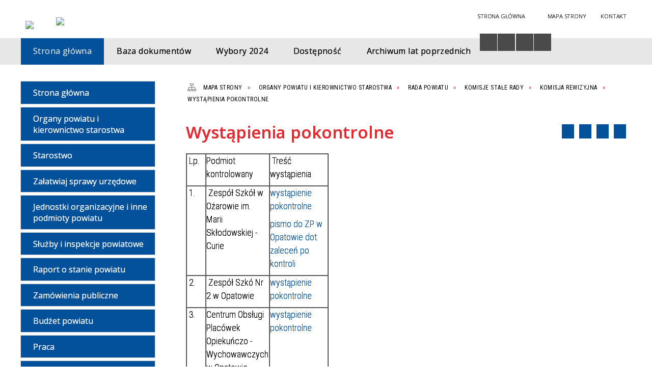

--- FILE ---
content_type: text/html; charset=utf-8
request_url: https://bip.opatow.pl/strona-5196-wystapienia_pokontrolne.html
body_size: 27021
content:
<!DOCTYPE html>
<html lang="pl"  itemscope="itemscope" itemtype="http://schema.org/WebPage" xmlns="http://www.w3.org/1999/xhtml">
    <head>
        <!-- METAS - - - - - - - - - - - - - - - - - - - - - - - - - - - - - -->
        <title itemprop="name">Wystąpienia pokontrolne - Portal - Starostwo Powiatowe Opatów</title>
<meta http-equiv="Content-Type" content="text/html; charset=utf-8">
	<meta name="title" content="Wystąpienia pokontrolne - Portal - Starostwo Powiatowe Opatów">
	<meta name="description" content="Starostwo Powiatowe Opatów">
	<meta name="keywords" content="Starostwo Powiatowe Opatów">
	<meta name="author" content="CONCEPT Intermedia www.sam3.pl">
	<meta name="robots" content="index, follow">
        <meta name="viewport" content="width=device-width" >        
        <meta name="theme-color" content="#04519B">
        
        <!-- EXTERNALS - - - - - - - - - - - - - - - - - - - - - - - - - - - -->		
        <link rel="shortcut icon" href="/themes/skin_01/images/favicon.ico" >
        <link rel="alternate" type="application/rss+xml"  title="RSS 2.0" href="https://bip.opatow.pl/aktualnosci.xml">
		
		

        
            
        	<link rel="stylesheet" type="text/css" media="all" href="/themes/skin_01/css/common.css">
	<link rel="stylesheet" type="text/css" media="all" href="/css/concept.gallery.css">
	<link rel="stylesheet" type="text/css" media="all" href="/css/_global.css">
	<link rel="stylesheet" type="text/css" media="screen" href="/wcag_video_player/ableplayer.min.css">
	<link rel="stylesheet" type="text/css" media="all" href="/css/icons_library.css">
	<link rel="stylesheet" type="text/css" media="screen" href="/css/smoothness/jquery-ui-1.9.2.custom.min.css">
	<link rel="stylesheet" type="text/css" media="screen" href="/js/fancyBox/jquery.fancybox.css">
	<link rel="stylesheet" type="text/css" media="print" href="/css/print_strona.css">
	<link rel="stylesheet" type="text/css" media="all" href="/themes/skin_01/css/responsive.css">
	<link rel="stylesheet" type="text/css" media="all" href="/themes/skin_01/css/_multisite.css">
	<link rel="stylesheet" type="text/css" media="all" href="/css/concept-carousel.css">

        <!-- JAVASCRIPTS - - - - - - - - - - - - - - - - - - - - - - - - - - -->
                <script src="/js/jquery/jquery-1.12.4.min.js"></script>
        <script src="/js/jquery/jquery-3.1.1.min.js"></script>
        <script src="/js/jquery/jquery-ui-1.9.2.custom.min.js"></script>
        <script src="/js/hammer.min.js"></script>
        <script src="/js/jquery/jquery.ui.datepicker.min.js"></script> 
        <script src="/js/jquery/jquery-ui-timepicker-addon.min.js"></script> 
        
        <script>
//<![CDATA[
document.write("<style>.zajawka { visibility: hidden; }</style>");
//]]>
</script>        
        
        <!-- cdn for modernizr, if you haven't included it already -->
        <!-- script src="http://cdn.jsdelivr.net/webshim/1.12.4/extras/modernizr-custom.js"></script -->
        <!-- polyfiller file to detect and load polyfills -->
        <!-- script src="http://cdn.jsdelivr.net/webshim/1.12.4/polyfiller.js"></script -->

        

        <script>
        function get_upload_image_size(dimension)
        {
        if($dimension == 'x')
        return 280;
        else
        return 168;
        }
        </script>
        
        <script src="/js/../themes/skin_01/js/multisite.js"></script>
<script src="/js/menu.min.js"></script>
<script src="/js/functions.js"></script>
<script src="/js/jquery/concept-rotator.js"></script>
<script src="/js/jquery/jquery.easing.1.3.js"></script>
<script src="/js/gsap/TweenMax.min.js"></script>
<script src="/js/gsap/plugins/ScrollToPlugin.min.js"></script>
<script src="/js/gsap/plugins/CSSPlugin.min.js"></script>
<script src="/js/gsap/easing/EasePack.min.js"></script>
<script src="/js/concept.gallery.js?ver=3.0"></script>
<script src="/js/akceslab-ytplayer.js"></script>
<script src="/wcag_video_player/ableplayer.min.js"></script>
<script src="/wcag_video_player/thirdparty/js.cookie.js"></script>
<script src="/js/concept_carousel_v1_0.js"></script>
		
    </head>
        <body class="module-portal action-strona">
       
                <div class="page_title" style="display: none">
            Biuletyn Informacji Publicznej - bip.opatow.pl
<br><span class="data">Wygenerowano:&nbsp;01-02-2026</span>        </div>
        
        <h1 hidden>Biuletyn Informacji Publicznej - bip.opatow.pl
</h1>

        <div id="page_content">       
            <div id="overlay" onclick="clear_other_mobile_active_elements();toggle_body_overflow();"></div>
            <div id="page_container">
                <table role="presentation" id="table_1" class="sekcja-paneli" style="width: 100%;">
<tbody>	<tr>
		<td id="PAN_HEAD" class="panel">
			<div>
<div class="wcag_links">
	<div class="links">
		<div class="hidden">
			<a href="#content" data-offset="-300" class="scroll_to">Przejdź do treści</a>
		</div>
		
		<div class="hidden"><div tabindex="0" onclick="jQuery('body').scrollTo('*[id^=\'search_comn_\']'); jQuery('*[id^=\'search_comn_\']').val('').focus();">Przejdź do Wyszukiwarki</div></div>
		<div class="hidden"><a class="mapa_strony" tabindex="0" href="/mapa_strony.html">Przejdź do mapy strony</a></div>
		<div class="hidden"><div tabindex="0" onclick="jQuery('body').scrollTo('*[id^=\'mainMenu_\']'); jQuery(':focusable', jQuery('*[id^=\'mainMenu_\']'))[0].focus();">Przejdź do Menu</div></div>
	</div>
</div>

<script>
	jQuery('.scroll_to').css('cursor' , 'pointer').click(function () {
	var target = jQuery(this).attr('href');
	jQuery('html, body').animate({
	scrollTop: jQuery(target).offset().top -140
	}, 1000);
	});
</script>



        
	

    <div class="miejsce-banerowe logo_w_naglowku " >
        <div class="pole-banerowe noprint" style="flex-grow: 1; " >
<a href="/" target="_self"><img src="/uploads/pub/img_files/img_19694/bip_logo2.png" alt="logo w nagłówku" loading="lazy" title="" onclick="jQuery.ajax({
	type:'POST',
	url:'/banery/click/id/19694.html',
	dataType:'html'})"><span class="baner_title" style="display:none;">logo w nagłówku</span></a></div>
<div class="noprint pole-banerowe">
<script>
    (function(d){
      var s = d.createElement("script");
      /* uncomment the following line to override default position*/
      /* s.setAttribute("data-position", 3);*/
      /* uncomment the following line to override default size (values: small, large)*/
      /* s.setAttribute("data-size", "small");*/
      /* uncomment the following line to override default language (e.g., fr, de, es, he, nl, etc.)*/
      /* s.setAttribute("data-language", "language");*/
      /* uncomment the following line to override color set via widget (e.g., #053f67)*/
       s.setAttribute("data-color", "#04519B");
      /* uncomment the following line to override type set via widget (1=person, 2=chair, 3=eye, 4=text)*/
      /* s.setAttribute("data-type", "1");*/
      /* s.setAttribute("data-statement_text:", "Our Accessibility Statement");*/
      /* s.setAttribute("data-statement_url", "http://www.example.com/accessibility")";*/
      /* uncomment the following line to override support on mobile devices*/
      /* s.setAttribute("data-mobile", true);*/
      /* uncomment the following line to set custom trigger action for accessibility menu*/
      /* s.setAttribute("data-trigger", "triggerId")*/
      s.setAttribute("data-account", "MsFIrZrGxc");
      s.setAttribute("src", "https://cdn.userway.org/widget.js");
      (d.body || d.head).appendChild(s);
    })(document)
    </script>
    <noscript>Please ensure Javascript is enabled for purposes of <a href="https://userway.org">website accessibility</a></noscript>
  
</div>
        </div>




    <div class="miejsce-banerowe logo_w_naglowku_zadokowane puste" >
                </div>




    <div class="miejsce-banerowe herb " >
        <div class="pole-banerowe noprint" style="flex-grow: 1; " >
<a href="https://opatow.pl/" target="_blank"><img src="/uploads/pub/img_files/img_19701/cbe5f346d2c29a80ed59d47fe9e7bcb8d788832f.png" alt="Logo - kliknięcie spowoduje otwarcie nowego okna" loading="lazy" title="" onclick="jQuery.ajax({
	type:'POST',
	url:'/banery/click/id/19701.html',
	dataType:'html'})"><span class="baner_title" style="display:none;">Logo</span></a></div>
        </div>




    <div class="miejsce-banerowe ikonki_standardowe " >
        <div class="noprint pole-banerowe">
<div class="topMenu_infobar">
    <div class="links">     

      <a href="/" class="home">Strona Główna</a>
		
      <a href="/mapa_strony.html" class="mapa_strony">Mapa Strony</a>
							
      <a href="https://opatow.pl/strona-28-kontakt.html" class="poczta">Kontakt</a>
      
      <div class="cl" style="float: none; height: 0;"></div>
        
    </div>
</div>
</div>
        </div>


<script>
    function toggleGlobalPause()
    {
        globalPause = !globalPause;
        jQuery("#hyperss .slide-image").toggleClass("stopped");
        jQuery(".stop-anim").toggleClass("play");

        var x = jQuery(".stop-anim").text();

        if (x == 'Wznów animacje') {
            jQuery(".stop-anim").text("Zatrzymaj animacje");
            jQuery(".stop-anim").attr("title", "Zatrzymaj animacje");
        } else {
            jQuery(".stop-anim").text("Wznów animacje");
            jQuery(".stop-anim").attr("title", "Wznów animacje");
        }
    }
</script>	

<div class="accesible" >
   <div class="stop-anim" title="Zatrzymaj animacje" tabindex="0" onclick="toggleGlobalPause();">Zatrzymaj animacje</div>
        <div class="wheelchair" title="Informacje o dostępności" onclick="location = ('https://bip.opatow.pl/strona-1-informacje_o_dostepnosci.html');"></div>
    <div class="deklaracja_dostep" title="Deklaracja dostępności" onclick="location = ('https://bip.opatow.pl/deklaracja_dostepnosci.html');"></div>
    <div class="deaf" title="Informacje dla niesłyszących" onclick="location = ('https://bip.opatow.pl/strona-2-informacje_dla_nieslyszacych.html');"></div>
    <div class="contrast" title="Informacje o kontraście" onclick="location = ('https://bip.opatow.pl/strona-3-informacja_o_kontrascie.html');"></div>
    </div>

<section class="component wyszukiwarka-wrapper " >

            <header class="belka hidden-wcag">
            <h2 class="title"><span>Wyszukiwarka</span></h2>
        </header>
    
    <div class="comn-wyszukiwarka" role="search">
        
        
        <div id="search_box_comn_srch_61fa0c220c96f07502ac7ba82f3ced16">
            <span class="warning show-delayed">Twoja przeglądarka nie obsługuje JavaScript</span>
        </div>

        <div class="cl"></div>
    </div>

    <script>
//<![CDATA[
jQuery.ajax({
	type:'POST',
	url:'/Common/getSearchAllForm/disp/none/hash_id/comn_srch_61fa0c220c96f07502ac7ba82f3ced16.html',
	dataType:'html',
	success:function(data, textStatus){jQuery('#search_box_comn_srch_61fa0c220c96f07502ac7ba82f3ced16').html(data);},
	complete:function(XMLHttpRequest, textStatus){wcagstinks(jQuery("#adv_form")); updateAdvSearchWidth(); jQuery("#adv_form");}})
//]]>
</script>
</section>


    <div class="miejsce-banerowe epupbip " >
        <div class="pole-banerowe noprint" style="flex-grow: 1; " >
<a href="https://www.bip.gov.pl/" target="_blank"><img src="/uploads/pub/img_files/img_19698/bipsmall.png" alt="BIP - kliknięcie spowoduje otwarcie nowego okna" loading="lazy" title="" onclick="jQuery.ajax({
	type:'POST',
	url:'/banery/click/id/19698.html',
	dataType:'html'})"><span class="baner_title" style="display:none;">BIP</span></a></div>
        </div>


<div class="cl"></div>
<nav class="glowneMenu" data-component-name="comn_mainmenu" id="mainMenu_1396ca19512b7f6acb8792d5b35525e8-wrapper" aria-labelledby="mainMenu_1396ca19512b7f6acb8792d5b35525e8-label">   
    <h2 id="mainMenu_1396ca19512b7f6acb8792d5b35525e8-label" class="hidden-wcag">Menu główne 3</h2>
    <div class="okazja_top2"></div>
    <div class="okazja_top3"></div>
    		
				
        <ul class="mainMenu simplified thirdmenu " id="comn_1396ca19512b7f6acb8792d5b35525e8">
         <li class="block block_nr_1" id="comn_1396ca19512b7f6acb8792d5b35525e8_pos_1" data-color="#04519B">
<a target="_self" class="menu-level-1 no-submenu" style="color:#fff; border-color:#04519B; background: #04519B;" href="/"><span class="menu_select_left" style="background:#04519B;"></span><span class="menu_select_right" style="background:#04519B;"></span><span class="menu_select_bottom" style="background:#04519B;"></span><span style="background:#04519B;" class="tytul_menu">Strona główna</span></a>
</li> <li class="block block_nr_2" id="comn_1396ca19512b7f6acb8792d5b35525e8_pos_2" data-color="#04519B">
<a target="_self" class="menu-level-1 no-submenu" style="color:#fff; border-color:#04519B; background: #04519B;" href="/dokumenty.html"><span class="menu_select_left" style="background:#04519B;"></span><span class="menu_select_right" style="background:#04519B;"></span><span class="menu_select_bottom" style="background:#04519B;"></span><span style="background:#04519B;" class="tytul_menu">Baza dokumentów</span></a>
</li> <li class="block block_nr_3" id="comn_1396ca19512b7f6acb8792d5b35525e8_pos_3" data-color="#04519B">
<a target="_self" class="menu-level-1 no-submenu" style="color:#fff; border-color:#04519B; background: #04519B;" href="/strona-6062-wybory_samorzadowe_2024.html"><span class="menu_select_left" style="background:#04519B;"></span><span class="menu_select_right" style="background:#04519B;"></span><span class="menu_select_bottom" style="background:#04519B;"></span><span style="background:#04519B;" class="tytul_menu">Wybory 2024</span></a>
</li> <li class="block block_nr_4" id="comn_1396ca19512b7f6acb8792d5b35525e8_pos_4" data-color="#04519B">
<a target="_self" class="menu-level-1 no-submenu" style="color:#fff; border-color:#04519B; background: #04519B;" href="/strona-3529-dostepnosc.html"><span class="menu_select_left" style="background:#04519B;"></span><span class="menu_select_right" style="background:#04519B;"></span><span class="menu_select_bottom" style="background:#04519B;"></span><span style="background:#04519B;" class="tytul_menu">Dostępność</span></a>
</li> <li class="block block_nr_5" id="comn_1396ca19512b7f6acb8792d5b35525e8_pos_5" data-color="#04519B">
<a target="_blank" class="menu-level-1 no-submenu" style="color:#fff; border-color:#04519B; background: #04519B;" href="http://archiwum.opatow.sam3.pl/opatow_bip_archiwum/bip_opatow/indexed40.html"><span class="menu_select_left" style="background:#04519B;"></span><span class="menu_select_right" style="background:#04519B;"></span><span class="menu_select_bottom" style="background:#04519B;"></span><span style="background:#04519B;" class="tytul_menu">Archiwum lat poprzednich</span></a>
</li>        </ul>
		
		                <script>
//<![CDATA[
                var candidate = document.getElementById('comn_1396ca19512b7f6acb8792d5b35525e8_pos_1');
                candidate.className += ' sel';
        
//]]>
</script>                <script>
//<![CDATA[
window.onscroll = function() { menuDocking("comn_1396ca19512b7f6acb8792d5b35525e8");}; 
//]]>
</script><script>
//<![CDATA[
window.onresize = function() { menuDocking("comn_1396ca19512b7f6acb8792d5b35525e8");}; 
//]]>
</script> 		
    </nav>
<div class="cl"></div>			</div>
		</td>
	</tr>
</tbody></table>
<table role="presentation" id="table_2" class="sekcja-paneli" style="width: 100%;">
<tbody>	<tr>
		<td id="PAN_1" class="panel">
			<div>
<div><nav class="component" aria-labelledby="port_f68e272fcd31f87f85ec5f7f3d08ef3a-label">
    <h2 id="port_f68e272fcd31f87f85ec5f7f3d08ef3a-label" class="hidden-wcag">Menu modułowe - strony portalowe</h2>
    
    
        <header class="belka" >
            <h2 class="title">
                <span>Menu</span>
            </h2>
        </header> 

        <ul class="portal-menu strony_menu" id="port_f68e272fcd31f87f85ec5f7f3d08ef3a"><li class="level-1" id="level-1-port_f68e272fcd31f87f85ec5f7f3d08ef3a-247" style="background-color: #04519B; color: #fff;"><a target="_self" href="/strona-247-strona_glowna.html"><span class="label" style="background: #04519B; border-color: #04519B;" title=""></span>Strona główna</a><span class="menu-toggler" style="display: none;" onclick="show_hideElement('level-2-port_f68e272fcd31f87f85ec5f7f3d08ef3a-wrapper-247', this);"><span class="hidden-wcag">pokaż / ukryj podkategorie</span></span><ul class="level-2-wrapper" style="display: none;" id="level-2-port_f68e272fcd31f87f85ec5f7f3d08ef3a-wrapper-247"><li class="level-2" id="level-2-port_f68e272fcd31f87f85ec5f7f3d08ef3a-3321" style="background-color: #04519B; color: #fff;"><a target="_self" href="/strona-3321-dane.html"><span class="label" style="background: #04519B; border-color: #04519B;" title=""></span>Dane</a></li><li class="level-2" id="level-2-port_f68e272fcd31f87f85ec5f7f3d08ef3a-3322" style="background-color: #04519B; color: #fff;"><a target="_self" href="/strona-3322-polozenie_geograficzne.html"><span class="label" style="background: #04519B; border-color: #04519B;" title=""></span>Położenie geograficzne</a></li><li class="level-2" id="level-2-port_f68e272fcd31f87f85ec5f7f3d08ef3a-3323" style="background-color: #04519B; color: #fff;"><a target="_self" href="/strona-3323-historia.html"><span class="label" style="background: #04519B; border-color: #04519B;" title=""></span>Historia</a></li><li class="level-2" id="level-2-port_f68e272fcd31f87f85ec5f7f3d08ef3a-3324" style="background-color: #04519B; color: #fff;"><a target="_self" href="/strona-3324-turystyka_i_zabytki.html"><span class="label" style="background: #04519B; border-color: #04519B;" title=""></span>Turystyka i zabytki</a></li><li class="level-2" id="level-2-port_f68e272fcd31f87f85ec5f7f3d08ef3a-3603" style="background-color: #04519B; color: #fff;"><a target="_self" href="/strona-3603-komunikaty.html"><span class="label" style="background: #04519B; border-color: #04519B;" title=""></span>Komunikaty</a><span class="menu-toggler" style="display: none;" onclick="show_hideElement('level-3-port_f68e272fcd31f87f85ec5f7f3d08ef3a-wrapper-3603', this);"><span class="hidden-wcag">pokaż / ukryj podstrony</span></span><ul class="level-3-wrapper" style="display: none;" id="level-3-port_f68e272fcd31f87f85ec5f7f3d08ef3a-wrapper-3603"><li class="level-3" id="level-3-port_f68e272fcd31f87f85ec5f7f3d08ef3a-3909" style="background-color: #04519B; color: #fff;"><a target="_self" href="/strona-3909-program_wspolpracy_powiatu_opatowskiego.html"><span class="label" style="background: #04519B; border-color: #04519B;" title=""></span> „Program współpracy Powiatu Opatowskiego z organizacjami pozarządowymi oraz podmiotami prowadzącymi działalność pożytku publicznego </a><span class="menu-toggler" style="display: none;" onclick="show_hideElement('level-4-port_f68e272fcd31f87f85ec5f7f3d08ef3a-wrapper-3909', this);"><span class="hidden-wcag">pokaż / ukryj podstrony</span></span><ul class="level-4-wrapper" style="display: none;" id="level-4-port_f68e272fcd31f87f85ec5f7f3d08ef3a-wrapper-3909"><li class="level-4" id="level-4-port_f68e272fcd31f87f85ec5f7f3d08ef3a-7300" style="background-color: #04519B; color: #fff;"><a target="_self" href="/strona-7300-program_wspolpracy_z_ngo_na_2026_rok.html"><span class="label" style="background: #04519B; border-color: #04519B;" title=""></span>Program współpracy z NGO na 2026 rok</a></li></ul></li><li class="level-3" id="level-3-port_f68e272fcd31f87f85ec5f7f3d08ef3a-4456" style="background-color: #04519B; color: #fff;"><a target="_self" href="/strona-4456-sprawozdanie_z_przebiegu_i_wynikow.html"><span class="label" style="background: #04519B; border-color: #04519B;" title=""></span>Sprawozdanie z przebiegu i wyników konsultacji projektu</a></li><li class="level-3" id="level-3-port_f68e272fcd31f87f85ec5f7f3d08ef3a-5094" style="background-color: #04519B; color: #fff;"><a target="_self" href="/strona-5094-informacja_w_sprawie_wyboru_oferty_na.html"><span class="label" style="background: #04519B; border-color: #04519B;" title=""></span>Informacja w sprawie wyboru oferty na realizację zadania publicznego w zakresie prowadzenia punktu nieodpłatnej pomocy prawnej</a></li><li class="level-3" id="level-3-port_f68e272fcd31f87f85ec5f7f3d08ef3a-5211" style="background-color: #04519B; color: #fff;"><a target="_self" href="/strona-5211-komunikat_w_sprawie_naboru_kandydatow.html"><span class="label" style="background: #04519B; border-color: #04519B;" title=""></span>Komunikat w sprawie naboru kandydatów do Powiatowej Rady Rynku Pracy w Opatowie, kadencja 2023-2027</a></li><li class="level-3" id="level-3-port_f68e272fcd31f87f85ec5f7f3d08ef3a-5546" style="background-color: #04519B; color: #fff;"><a target="_self" href="/strona-5546-indywidualna_diagnoza_potrzeb_zespolu.html"><span class="label" style="background: #04519B; border-color: #04519B;" title=""></span>Indywidualna Diagnoza Potrzeb Zespołu Szkół Nr 1 w Opatowie</a></li><li class="level-3" id="level-3-port_f68e272fcd31f87f85ec5f7f3d08ef3a-5547" style="background-color: #04519B; color: #fff;"><a target="_self" href="/strona-5547-diagnoza_dla_zespolu_szkol_w_ozarowie.html"><span class="label" style="background: #04519B; border-color: #04519B;" title=""></span>Diagnoza dla Zespołu Szkół w Ożarowie im. Marii Skłodowskiej-Curie w zakresie działań na rzecz podniesienia jakości kształcenia i szkolenia zawodowego, w tym rozwoju współpracy z otoczeniem społeczno-gospodarczym</a></li><li class="level-3" id="level-3-port_f68e272fcd31f87f85ec5f7f3d08ef3a-5726" style="background-color: #04519B; color: #fff;"><a target="_self" href="/strona-5726-utrudnienia_w_pracy_wydzialu.html"><span class="label" style="background: #04519B; border-color: #04519B;" title=""></span>Utrudnienia w pracy Wydziału Komunikacji i Transportu</a></li><li class="level-3" id="level-3-port_f68e272fcd31f87f85ec5f7f3d08ef3a-5763" style="background-color: #04519B; color: #fff;"><a target="_self" href="/strona-5763-obwieszczenie_z_dnia_19_10_2023_r.html"><span class="label" style="background: #04519B; border-color: #04519B;" title=""></span>Obwieszczenie  z dnia 19.10.2023 r. Świętokrzyski Wojewódzki Konserwator Zabytków w Kielcach</a></li><li class="level-3" id="level-3-port_f68e272fcd31f87f85ec5f7f3d08ef3a-5865" style="background-color: #04519B; color: #fff;"><a target="_self" href="/strona-5865-sprawozdanie_z_przebiegu_i_wynikow.html"><span class="label" style="background: #04519B; border-color: #04519B;" title=""></span>SPRAWOZDANIE Z PRZEBIEGU I WYNIKÓW KONSULTACJI SPOŁECZNYCH PROJEKTU </a></li><li class="level-3" id="level-3-port_f68e272fcd31f87f85ec5f7f3d08ef3a-5979" style="background-color: #04519B; color: #fff;"><a target="_self" href="/strona-5979-obwieszczenie_starosty.html"><span class="label" style="background: #04519B; border-color: #04519B;" title=""></span>obwieszczenie Starosty</a></li><li class="level-3" id="level-3-port_f68e272fcd31f87f85ec5f7f3d08ef3a-6411" style="background-color: #04519B; color: #fff;"><a target="_self" href="/strona-6411-raport_z_przeprowadzenia_konsultacji.html"><span class="label" style="background: #04519B; border-color: #04519B;" title=""></span>Raport z przeprowadzenia konsultacji społecznych projektu „Programu Ochrony Środowiska dla Powiatu Opatowskiego na lata 2024 – 2027 z perspektywą do 2031 r.” wraz z prognozą oddziaływania na środowisko</a></li><li class="level-3" id="level-3-port_f68e272fcd31f87f85ec5f7f3d08ef3a-7693" style="background-color: #04519B; color: #fff;"><a target="_self" href="/strona-7693-xxxiii_nadzwyczajna_sesja_rady_powiatu.html"><span class="label" style="background: #04519B; border-color: #04519B;" title=""></span>XXXIII Nadzwyczajna Sesja Rady Powiatu w Opatowie - 30 stycznia 2026 r., godz. 10:00</a></li></ul></li><li class="level-2" id="level-2-port_f68e272fcd31f87f85ec5f7f3d08ef3a-6438" style="background-color: #04519B; color: #fff;"><a target="_self" href="/strona-6438-ogloszenia.html"><span class="label" style="background: #04519B; border-color: #04519B;" title=""></span>Ogłoszenia</a><span class="menu-toggler" style="display: none;" onclick="show_hideElement('level-3-port_f68e272fcd31f87f85ec5f7f3d08ef3a-wrapper-6438', this);"><span class="hidden-wcag">pokaż / ukryj podstrony</span></span><ul class="level-3-wrapper" style="display: none;" id="level-3-port_f68e272fcd31f87f85ec5f7f3d08ef3a-wrapper-6438"><li class="level-3" id="level-3-port_f68e272fcd31f87f85ec5f7f3d08ef3a-7580" style="background-color: #04519B; color: #fff;"><a target="_self" href="/strona-7580-ogloszenie_o_naborze_kandydatow_na.html"><span class="label" style="background: #04519B; border-color: #04519B;" title=""></span>OGŁOSZENIE O NABORZE KANDYDATÓW NA CZŁONKÓW POWIATOWEJ RADY RYNKU PRACY W OPATOWIE KADENCJA 2026-2030</a></li></ul></li></ul></li><li class="level-1" id="level-1-port_f68e272fcd31f87f85ec5f7f3d08ef3a-3342" style="background-color: #04519B; color: #fff;"><a target="_self" href="/strona-3342-organy_powiatu_i_kierownictwo_starostwa.html"><span class="label" style="background: #04519B; border-color: #04519B;" title=""></span>Organy powiatu i kierownictwo starostwa</a><span class="menu-toggler" style="display: none;" onclick="show_hideElement('level-2-port_f68e272fcd31f87f85ec5f7f3d08ef3a-wrapper-3342', this);"><span class="hidden-wcag">pokaż / ukryj podkategorie</span></span><ul class="level-2-wrapper" style="display: none;" id="level-2-port_f68e272fcd31f87f85ec5f7f3d08ef3a-wrapper-3342"><li class="level-2" id="level-2-port_f68e272fcd31f87f85ec5f7f3d08ef3a-3363" style="background-color: #04519B; color: #fff;"><a target="_self" href="/strona-3363-rada_powiatu.html"><span class="label" style="background: #04519B; border-color: #04519B;" title=""></span>Rada Powiatu</a><span class="menu-toggler" style="display: none;" onclick="show_hideElement('level-3-port_f68e272fcd31f87f85ec5f7f3d08ef3a-wrapper-3363', this);"><span class="hidden-wcag">pokaż / ukryj podstrony</span></span><ul class="level-3-wrapper" style="display: none;" id="level-3-port_f68e272fcd31f87f85ec5f7f3d08ef3a-wrapper-3363"><li class="level-3" id="level-3-port_f68e272fcd31f87f85ec5f7f3d08ef3a-3521" style="background-color: #04519B; color: #fff;"><a target="_self" href="/strona-3521-kompetencje.html"><span class="label" style="background: #04519B; border-color: #04519B;" title=""></span>Kompetencje</a></li><li class="level-3" id="level-3-port_f68e272fcd31f87f85ec5f7f3d08ef3a-3368" style="background-color: #04519B; color: #fff;"><a target="_self" href="/strona-3368-komisje_stale_rady.html"><span class="label" style="background: #04519B; border-color: #04519B;" title=""></span>Komisje stałe rady</a><span class="menu-toggler" style="display: none;" onclick="show_hideElement('level-4-port_f68e272fcd31f87f85ec5f7f3d08ef3a-wrapper-3368', this);"><span class="hidden-wcag">pokaż / ukryj podstrony</span></span><ul class="level-4-wrapper" style="display: none;" id="level-4-port_f68e272fcd31f87f85ec5f7f3d08ef3a-wrapper-3368"><li class="level-4" id="level-4-port_f68e272fcd31f87f85ec5f7f3d08ef3a-3369" style="background-color: #04519B; color: #fff;"><a target="_self" href="/strona-3369-komisja_budzetu_finansow_promocji_i.html"><span class="label" style="background: #04519B; border-color: #04519B;" title=""></span>Komisja budżetu, finansów, promocji i rozwoju gospodarczego powiatu</a><span class="menu-toggler" style="display: none;" onclick="show_hideElement('level-5-port_f68e272fcd31f87f85ec5f7f3d08ef3a-wrapper-3369', this);"><span class="hidden-wcag">pokaż / ukryj podstrony</span></span><ul class="level-5-wrapper" style="display: none;" id="level-5-port_f68e272fcd31f87f85ec5f7f3d08ef3a-wrapper-3369"><li class="level-5" id="level-5-port_f68e272fcd31f87f85ec5f7f3d08ef3a-4457" style="background-color: #04519B; color: #fff;"><a target="_self" href="/strona-4457-rok_2022.html"><span class="label" style="background: #04519B; border-color: #04519B;" title=""></span>Rok 2022</a></li><li class="level-5" id="level-5-port_f68e272fcd31f87f85ec5f7f3d08ef3a-5233" style="background-color: #04519B; color: #fff;"><a target="_self" href="/strona-5233-rok_2023.html"><span class="label" style="background: #04519B; border-color: #04519B;" title=""></span>Rok 2023</a></li><li class="level-5" id="level-5-port_f68e272fcd31f87f85ec5f7f3d08ef3a-5899" style="background-color: #04519B; color: #fff;"><a target="_self" href="/strona-5899-rok_2024.html"><span class="label" style="background: #04519B; border-color: #04519B;" title=""></span>Rok 2024</a></li><li class="level-5" id="level-5-port_f68e272fcd31f87f85ec5f7f3d08ef3a-6886" style="background-color: #04519B; color: #fff;"><a target="_self" href="/strona-6886-rok_2025.html"><span class="label" style="background: #04519B; border-color: #04519B;" title=""></span>ROK 2025</a></li></ul></li><li class="level-4" id="level-4-port_f68e272fcd31f87f85ec5f7f3d08ef3a-3554" style="background-color: #04519B; color: #fff;"><a target="_self" href="/strona-3554-komisja_oswiaty_sportu_zdrowia_i_pomocy.html"><span class="label" style="background: #04519B; border-color: #04519B;" title=""></span>Komisja oświaty, sportu, zdrowia i pomocy społecznej</a><span class="menu-toggler" style="display: none;" onclick="show_hideElement('level-5-port_f68e272fcd31f87f85ec5f7f3d08ef3a-wrapper-3554', this);"><span class="hidden-wcag">pokaż / ukryj podstrony</span></span><ul class="level-5-wrapper" style="display: none;" id="level-5-port_f68e272fcd31f87f85ec5f7f3d08ef3a-wrapper-3554"><li class="level-5" id="level-5-port_f68e272fcd31f87f85ec5f7f3d08ef3a-4458" style="background-color: #04519B; color: #fff;"><a target="_self" href="/strona-4458-rok_2022.html"><span class="label" style="background: #04519B; border-color: #04519B;" title=""></span>Rok 2022</a></li><li class="level-5" id="level-5-port_f68e272fcd31f87f85ec5f7f3d08ef3a-5234" style="background-color: #04519B; color: #fff;"><a target="_self" href="/strona-5234-rok_2023.html"><span class="label" style="background: #04519B; border-color: #04519B;" title=""></span>Rok 2023</a></li><li class="level-5" id="level-5-port_f68e272fcd31f87f85ec5f7f3d08ef3a-5900" style="background-color: #04519B; color: #fff;"><a target="_self" href="/strona-5900-rok_2024.html"><span class="label" style="background: #04519B; border-color: #04519B;" title=""></span>Rok 2024</a></li><li class="level-5" id="level-5-port_f68e272fcd31f87f85ec5f7f3d08ef3a-6887" style="background-color: #04519B; color: #fff;"><a target="_self" href="/strona-6887-rok_2025.html"><span class="label" style="background: #04519B; border-color: #04519B;" title=""></span>Rok 2025</a></li></ul></li><li class="level-4" id="level-4-port_f68e272fcd31f87f85ec5f7f3d08ef3a-3555" style="background-color: #04519B; color: #fff;"><a target="_self" href="/strona-3555-komisja_rolnictwa_ochrony_srodowiska.html"><span class="label" style="background: #04519B; border-color: #04519B;" title=""></span>Komisja rolnictwa, ochrony środowiska, dróg i transportu</a><span class="menu-toggler" style="display: none;" onclick="show_hideElement('level-5-port_f68e272fcd31f87f85ec5f7f3d08ef3a-wrapper-3555', this);"><span class="hidden-wcag">pokaż / ukryj podstrony</span></span><ul class="level-5-wrapper" style="display: none;" id="level-5-port_f68e272fcd31f87f85ec5f7f3d08ef3a-wrapper-3555"><li class="level-5" id="level-5-port_f68e272fcd31f87f85ec5f7f3d08ef3a-4459" style="background-color: #04519B; color: #fff;"><a target="_self" href="/strona-4459-rok_2022.html"><span class="label" style="background: #04519B; border-color: #04519B;" title=""></span>Rok 2022</a></li><li class="level-5" id="level-5-port_f68e272fcd31f87f85ec5f7f3d08ef3a-5235" style="background-color: #04519B; color: #fff;"><a target="_self" href="/strona-5235-rok_2023.html"><span class="label" style="background: #04519B; border-color: #04519B;" title=""></span>Rok 2023</a></li><li class="level-5" id="level-5-port_f68e272fcd31f87f85ec5f7f3d08ef3a-5901" style="background-color: #04519B; color: #fff;"><a target="_self" href="/strona-5901-rok_2024.html"><span class="label" style="background: #04519B; border-color: #04519B;" title=""></span>Rok 2024</a></li><li class="level-5" id="level-5-port_f68e272fcd31f87f85ec5f7f3d08ef3a-6888" style="background-color: #04519B; color: #fff;"><a target="_self" href="/strona-6888-rok_2025.html"><span class="label" style="background: #04519B; border-color: #04519B;" title=""></span>Rok 2025</a></li></ul></li><li class="level-4" id="level-4-port_f68e272fcd31f87f85ec5f7f3d08ef3a-3556" style="background-color: #04519B; color: #fff;"><a target="_self" href="/strona-3556-komisja_rewizyjna.html"><span class="label" style="background: #04519B; border-color: #04519B;" title=""></span>Komisja rewizyjna</a><span class="menu-toggler" style="display: none;" onclick="show_hideElement('level-5-port_f68e272fcd31f87f85ec5f7f3d08ef3a-wrapper-3556', this);"><span class="hidden-wcag">pokaż / ukryj podstrony</span></span><ul class="level-5-wrapper" style="display: none;" id="level-5-port_f68e272fcd31f87f85ec5f7f3d08ef3a-wrapper-3556"><li class="level-5" id="level-5-port_f68e272fcd31f87f85ec5f7f3d08ef3a-4412" style="background-color: #04519B; color: #fff;"><a target="_self" href="/strona-4412-rok_2022.html"><span class="label" style="background: #04519B; border-color: #04519B;" title=""></span>Rok 2022</a></li><li class="level-5" id="level-5-port_f68e272fcd31f87f85ec5f7f3d08ef3a-5236" style="background-color: #04519B; color: #fff;"><a target="_self" href="/strona-5236-rok_2023.html"><span class="label" style="background: #04519B; border-color: #04519B;" title=""></span>Rok 2023</a></li><li class="level-5" id="level-5-port_f68e272fcd31f87f85ec5f7f3d08ef3a-5196" style="background-color: #04519B; color: #fff;"><a target="_self" href="/strona-5196-wystapienia_pokontrolne.html"><span class="label" style="background: #04519B; border-color: #04519B;" title=""></span>Wystąpienia pokontrolne</a></li><li class="level-5" id="level-5-port_f68e272fcd31f87f85ec5f7f3d08ef3a-5903" style="background-color: #04519B; color: #fff;"><a target="_self" href="/strona-5903-rok_2024.html"><span class="label" style="background: #04519B; border-color: #04519B;" title=""></span>Rok 2024</a></li><li class="level-5" id="level-5-port_f68e272fcd31f87f85ec5f7f3d08ef3a-6889" style="background-color: #04519B; color: #fff;"><a target="_self" href="/strona-6889-rok_2025.html"><span class="label" style="background: #04519B; border-color: #04519B;" title=""></span>Rok 2025</a></li></ul></li><li class="level-4" id="level-4-port_f68e272fcd31f87f85ec5f7f3d08ef3a-3557" style="background-color: #04519B; color: #fff;"><a target="_self" href="/strona-3557-komisja_skarg_wnioskow_i_petycji.html"><span class="label" style="background: #04519B; border-color: #04519B;" title=""></span>Komisja skarg, wniosków i petycji</a><span class="menu-toggler" style="display: none;" onclick="show_hideElement('level-5-port_f68e272fcd31f87f85ec5f7f3d08ef3a-wrapper-3557', this);"><span class="hidden-wcag">pokaż / ukryj podstrony</span></span><ul class="level-5-wrapper" style="display: none;" id="level-5-port_f68e272fcd31f87f85ec5f7f3d08ef3a-wrapper-3557"><li class="level-5" id="level-5-port_f68e272fcd31f87f85ec5f7f3d08ef3a-4668" style="background-color: #04519B; color: #fff;"><a target="_self" href="/strona-4668-petycje.html"><span class="label" style="background: #04519B; border-color: #04519B;" title=""></span>Petycje</a></li><li class="level-5" id="level-5-port_f68e272fcd31f87f85ec5f7f3d08ef3a-5238" style="background-color: #04519B; color: #fff;"><a target="_self" href="/strona-5238-rok_2023.html"><span class="label" style="background: #04519B; border-color: #04519B;" title=""></span>Rok 2023</a></li><li class="level-5" id="level-5-port_f68e272fcd31f87f85ec5f7f3d08ef3a-5904" style="background-color: #04519B; color: #fff;"><a target="_self" href="/strona-5904-rok_2024.html"><span class="label" style="background: #04519B; border-color: #04519B;" title=""></span>Rok 2024</a></li><li class="level-5" id="level-5-port_f68e272fcd31f87f85ec5f7f3d08ef3a-6890" style="background-color: #04519B; color: #fff;"><a target="_self" href="/strona-6890-rok_2025.html"><span class="label" style="background: #04519B; border-color: #04519B;" title=""></span>Rok 2025</a></li></ul></li></ul></li><li class="level-3" id="level-3-port_f68e272fcd31f87f85ec5f7f3d08ef3a-3422" style="background-color: #04519B; color: #fff;"><a target="_self" href="/strona-3422-protokoly_z_sesji.html"><span class="label" style="background: #04519B; border-color: #04519B;" title=""></span>Protokoły z sesji</a><span class="menu-toggler" style="display: none;" onclick="show_hideElement('level-4-port_f68e272fcd31f87f85ec5f7f3d08ef3a-wrapper-3422', this);"><span class="hidden-wcag">pokaż / ukryj podstrony</span></span><ul class="level-4-wrapper" style="display: none;" id="level-4-port_f68e272fcd31f87f85ec5f7f3d08ef3a-wrapper-3422"><li class="level-4" id="level-4-port_f68e272fcd31f87f85ec5f7f3d08ef3a-3553" style="background-color: #04519B; color: #fff;"><a target="_self" href="/strona-3553-vi_kadencja_2018_2023.html"><span class="label" style="background: #04519B; border-color: #04519B;" title=""></span>VI kadencja 2018-2023</a></li><li class="level-4" id="level-4-port_f68e272fcd31f87f85ec5f7f3d08ef3a-6453" style="background-color: #04519B; color: #fff;"><a target="_self" href="/strona-6453-vii_kadencja_2024_2029.html"><span class="label" style="background: #04519B; border-color: #04519B;" title=""></span>VII Kadencja 2024 - 2029</a></li></ul></li><li class="level-3" id="level-3-port_f68e272fcd31f87f85ec5f7f3d08ef3a-3421" style="background-color: #04519B; color: #fff;"><a target="_self" href="/strona-3421-interpelacje_i_zapytania.html"><span class="label" style="background: #04519B; border-color: #04519B;" title=""></span>Interpelacje i zapytania</a><span class="menu-toggler" style="display: none;" onclick="show_hideElement('level-4-port_f68e272fcd31f87f85ec5f7f3d08ef3a-wrapper-3421', this);"><span class="hidden-wcag">pokaż / ukryj podstrony</span></span><ul class="level-4-wrapper" style="display: none;" id="level-4-port_f68e272fcd31f87f85ec5f7f3d08ef3a-wrapper-3421"><li class="level-4" id="level-4-port_f68e272fcd31f87f85ec5f7f3d08ef3a-4403" style="background-color: #04519B; color: #fff;"><a target="_self" href="/strona-4403-rok_2022.html"><span class="label" style="background: #04519B; border-color: #04519B;" title=""></span>Rok 2022</a></li><li class="level-4" id="level-4-port_f68e272fcd31f87f85ec5f7f3d08ef3a-5239" style="background-color: #04519B; color: #fff;"><a target="_self" href="/strona-5239-rok_2023.html"><span class="label" style="background: #04519B; border-color: #04519B;" title=""></span>Rok 2023</a></li><li class="level-4" id="level-4-port_f68e272fcd31f87f85ec5f7f3d08ef3a-5957" style="background-color: #04519B; color: #fff;"><a target="_self" href="/strona-5957-rok_2024.html"><span class="label" style="background: #04519B; border-color: #04519B;" title=""></span>ROK 2024</a></li><li class="level-4" id="level-4-port_f68e272fcd31f87f85ec5f7f3d08ef3a-6885" style="background-color: #04519B; color: #fff;"><a target="_self" href="/strona-6885-rok_2025.html"><span class="label" style="background: #04519B; border-color: #04519B;" title=""></span>ROK 2025</a></li></ul></li><li class="level-3" id="level-3-port_f68e272fcd31f87f85ec5f7f3d08ef3a-3420" style="background-color: #04519B; color: #fff;"><a target="_self" href="/strona-3420-transmisje_z_sesji.html"><span class="label" style="background: #04519B; border-color: #04519B;" title=""></span>Transmisje z sesji</a></li><li class="level-3" id="level-3-port_f68e272fcd31f87f85ec5f7f3d08ef3a-5378" style="background-color: #04519B; color: #fff;"><a target="_self" href="/strona-5378-kluby_radnych_rady_powiatu_w_opatowie.html"><span class="label" style="background: #04519B; border-color: #04519B;" title=""></span>Kluby Radnych Rady Powiatu w Opatowie</a><span class="menu-toggler" style="display: none;" onclick="show_hideElement('level-4-port_f68e272fcd31f87f85ec5f7f3d08ef3a-wrapper-5378', this);"><span class="hidden-wcag">pokaż / ukryj podstrony</span></span><ul class="level-4-wrapper" style="display: none;" id="level-4-port_f68e272fcd31f87f85ec5f7f3d08ef3a-wrapper-5378"><li class="level-4" id="level-4-port_f68e272fcd31f87f85ec5f7f3d08ef3a-6424" style="background-color: #04519B; color: #fff;"><a target="_self" href="/strona-6424-kluby_radnych_w_radzie_powiatu_vii.html"><span class="label" style="background: #04519B; border-color: #04519B;" title=""></span>Kluby Radnych w Radzie Powiatu VII kadencji</a></li></ul></li></ul></li><li class="level-2" id="level-2-port_f68e272fcd31f87f85ec5f7f3d08ef3a-3362" style="background-color: #04519B; color: #fff;"><a target="_self" href="/strona-3362-starosta.html"><span class="label" style="background: #04519B; border-color: #04519B;" title=""></span>Starosta</a></li><li class="level-2" id="level-2-port_f68e272fcd31f87f85ec5f7f3d08ef3a-3361" style="background-color: #04519B; color: #fff;"><a target="_self" href="/strona-3361-wicestarosta.html"><span class="label" style="background: #04519B; border-color: #04519B;" title=""></span>Wicestarosta</a></li><li class="level-2" id="level-2-port_f68e272fcd31f87f85ec5f7f3d08ef3a-3359" style="background-color: #04519B; color: #fff;"><a target="_self" href="/strona-3359-zarzad_powiatu.html"><span class="label" style="background: #04519B; border-color: #04519B;" title=""></span>Zarząd Powiatu</a><span class="menu-toggler" style="display: none;" onclick="show_hideElement('level-3-port_f68e272fcd31f87f85ec5f7f3d08ef3a-wrapper-3359', this);"><span class="hidden-wcag">pokaż / ukryj podstrony</span></span><ul class="level-3-wrapper" style="display: none;" id="level-3-port_f68e272fcd31f87f85ec5f7f3d08ef3a-wrapper-3359"><li class="level-3" id="level-3-port_f68e272fcd31f87f85ec5f7f3d08ef3a-3360" style="background-color: #04519B; color: #fff;"><a target="_self" href="/strona-3360-kompetencje.html"><span class="label" style="background: #04519B; border-color: #04519B;" title=""></span>Kompetencje</a></li><li class="level-3" id="level-3-port_f68e272fcd31f87f85ec5f7f3d08ef3a-3552" style="background-color: #04519B; color: #fff;"><a target="_self" href="/strona-3552-protokoly.html"><span class="label" style="background: #04519B; border-color: #04519B;" title=""></span>Protokoły</a></li></ul></li><li class="level-2" id="level-2-port_f68e272fcd31f87f85ec5f7f3d08ef3a-3364" style="background-color: #04519B; color: #fff;"><a target="_self" href="/strona-3364-skarbnik_powiatu.html"><span class="label" style="background: #04519B; border-color: #04519B;" title=""></span>Skarbnik powiatu</a></li><li class="level-2" id="level-2-port_f68e272fcd31f87f85ec5f7f3d08ef3a-3358" style="background-color: #04519B; color: #fff;"><a target="_self" href="/strona-3358-sekretarz_powiatu.html"><span class="label" style="background: #04519B; border-color: #04519B;" title=""></span>Sekretarz Powiatu</a></li></ul></li><li class="level-1" id="level-1-port_f68e272fcd31f87f85ec5f7f3d08ef3a-2566" style="background-color: #04519B; color: #fff;"><a target="_self" href="/strona-2566-starostwo.html"><span class="label" style="background: #04519B; border-color: #04519B;" title=""></span>Starostwo</a><span class="menu-toggler" style="display: none;" onclick="show_hideElement('level-2-port_f68e272fcd31f87f85ec5f7f3d08ef3a-wrapper-2566', this);"><span class="hidden-wcag">pokaż / ukryj podkategorie</span></span><ul class="level-2-wrapper" style="display: none;" id="level-2-port_f68e272fcd31f87f85ec5f7f3d08ef3a-wrapper-2566"><li class="level-2" id="level-2-port_f68e272fcd31f87f85ec5f7f3d08ef3a-3507" style="background-color: #04519B; color: #fff;"><a target="_self" href="/strona-3507-wydzial_komunikacji_transportu_i_drog.html"><span class="label" style="background: #04519B; border-color: #04519B;" title=""></span>Wydział Komunikacji, Transportu i Dróg</a><span class="menu-toggler" style="display: none;" onclick="show_hideElement('level-3-port_f68e272fcd31f87f85ec5f7f3d08ef3a-wrapper-3507', this);"><span class="hidden-wcag">pokaż / ukryj podstrony</span></span><ul class="level-3-wrapper" style="display: none;" id="level-3-port_f68e272fcd31f87f85ec5f7f3d08ef3a-wrapper-3507"><li class="level-3" id="level-3-port_f68e272fcd31f87f85ec5f7f3d08ef3a-3512" style="background-color: #04519B; color: #fff;"><a target="_self" href="/strona-3512-zadania_wydzialu.html"><span class="label" style="background: #04519B; border-color: #04519B;" title=""></span>Zadania wydziału</a></li><li class="level-3" id="level-3-port_f68e272fcd31f87f85ec5f7f3d08ef3a-3551" style="background-color: #04519B; color: #fff;"><a target="_self" href="/strona-3551-informacje.html"><span class="label" style="background: #04519B; border-color: #04519B;" title=""></span>Informacje</a><span class="menu-toggler" style="display: none;" onclick="show_hideElement('level-4-port_f68e272fcd31f87f85ec5f7f3d08ef3a-wrapper-3551', this);"><span class="hidden-wcag">pokaż / ukryj podstrony</span></span><ul class="level-4-wrapper" style="display: none;" id="level-4-port_f68e272fcd31f87f85ec5f7f3d08ef3a-wrapper-3551"><li class="level-4" id="level-4-port_f68e272fcd31f87f85ec5f7f3d08ef3a-4486" style="background-color: #04519B; color: #fff;"><a target="_self" href="/strona-4486-wyniki_analizy_statystycznej_w_zakresie.html"><span class="label" style="background: #04519B; border-color: #04519B;" title=""></span>WYNIKI ANALIZY STATYSTYCZNEJ W ZAKRESIE ŚREDNIEJ ZDAWALNOŚCI OSÓB SZKOLONYCH W OŚRODKACH SZKOLENIA KIEROWCÓW Z TERENU POWIATU OPATOWSKIEGO ZA ROK 2021</a></li><li class="level-4" id="level-4-port_f68e272fcd31f87f85ec5f7f3d08ef3a-5244" style="background-color: #04519B; color: #fff;"><a target="_self" href="/strona-5244-wyniki_analizy_statystycznej_w_zakresie.html"><span class="label" style="background: #04519B; border-color: #04519B;" title=""></span>WYNIKI ANALIZY STATYSTYCZNEJ W ZAKRESIE ŚREDNIEJ ZDAWALNOŚCI OSÓB SZKOLONYCH W OŚRODKACH SZKOLENIA KIEROWCÓW Z TERENU POWIATU OPATOWSKIEGO ZA ROK 2022</a></li><li class="level-4" id="level-4-port_f68e272fcd31f87f85ec5f7f3d08ef3a-6068" style="background-color: #04519B; color: #fff;"><a target="_self" href="/strona-6068-wyniki_analizy_statystycznej_w_zakresie.html"><span class="label" style="background: #04519B; border-color: #04519B;" title=""></span>WYNIKI ANALIZY STATYSTYCZNEJ W ZAKRESIE ŚREDNIEJ ZDAWALNOŚCI OSÓB SZKOLONYCH W OSRODKACH SZKOLENIA KIEROWCÓW Z TERENU POWIATU OPATOWSKIEGO ZA ROK 2023</a></li></ul></li><li class="level-3" id="level-3-port_f68e272fcd31f87f85ec5f7f3d08ef3a-4006" style="background-color: #04519B; color: #fff;"><a target="_self" href="/strona-4006-status_odbioru_prawa_jazdy_oraz_dowodu.html"><span class="label" style="background: #04519B; border-color: #04519B;" title=""></span>Status odbioru prawa jazdy oraz dowodu rejestracyjnego</a></li><li class="level-3" id="level-3-port_f68e272fcd31f87f85ec5f7f3d08ef3a-6374" style="background-color: #04519B; color: #fff;"><a target="_self" href="/strona-6374-aktualnosci.html"><span class="label" style="background: #04519B; border-color: #04519B;" title=""></span>Aktualności</a></li></ul></li><li class="level-2" id="level-2-port_f68e272fcd31f87f85ec5f7f3d08ef3a-3502" style="background-color: #04519B; color: #fff;"><a target="_self" href="/strona-3502-wydzial_geodezji_i_kartografii.html"><span class="label" style="background: #04519B; border-color: #04519B;" title=""></span>Wydział Geodezji i Kartografii</a><span class="menu-toggler" style="display: none;" onclick="show_hideElement('level-3-port_f68e272fcd31f87f85ec5f7f3d08ef3a-wrapper-3502', this);"><span class="hidden-wcag">pokaż / ukryj podstrony</span></span><ul class="level-3-wrapper" style="display: none;" id="level-3-port_f68e272fcd31f87f85ec5f7f3d08ef3a-wrapper-3502"><li class="level-3" id="level-3-port_f68e272fcd31f87f85ec5f7f3d08ef3a-3504" style="background-color: #04519B; color: #fff;"><a target="_self" href="/strona-3504-ogloszenia.html"><span class="label" style="background: #04519B; border-color: #04519B;" title=""></span>Ogłoszenia</a></li><li class="level-3" id="level-3-port_f68e272fcd31f87f85ec5f7f3d08ef3a-3505" style="background-color: #04519B; color: #fff;"><a target="_self" href="/strona-3505-wnioski.html"><span class="label" style="background: #04519B; border-color: #04519B;" title=""></span>Wnioski</a><span class="menu-toggler" style="display: none;" onclick="show_hideElement('level-4-port_f68e272fcd31f87f85ec5f7f3d08ef3a-wrapper-3505', this);"><span class="hidden-wcag">pokaż / ukryj podstrony</span></span><ul class="level-4-wrapper" style="display: none;" id="level-4-port_f68e272fcd31f87f85ec5f7f3d08ef3a-wrapper-3505"><li class="level-4" id="level-4-port_f68e272fcd31f87f85ec5f7f3d08ef3a-6236" style="background-color: #04519B; color: #fff;"><a target="_self" href="/strona-6236-pogdik.html"><span class="label" style="background: #04519B; border-color: #04519B;" title=""></span>POGDiK</a></li><li class="level-4" id="level-4-port_f68e272fcd31f87f85ec5f7f3d08ef3a-6237" style="background-color: #04519B; color: #fff;"><a target="_self" href="/strona-6237-egib.html"><span class="label" style="background: #04519B; border-color: #04519B;" title=""></span>EGiB</a></li></ul></li><li class="level-3" id="level-3-port_f68e272fcd31f87f85ec5f7f3d08ef3a-4015" style="background-color: #04519B; color: #fff;"><a target="_self" href="/strona-4015-geoportal.html"><span class="label" style="background: #04519B; border-color: #04519B;" title=""></span>Geoportal</a></li></ul></li><li class="level-2" id="level-2-port_f68e272fcd31f87f85ec5f7f3d08ef3a-4354" style="background-color: #04519B; color: #fff;"><a target="_self" href="/strona-4354-wydzial_gospodarki_nieruchomosciami.html"><span class="label" style="background: #04519B; border-color: #04519B;" title=""></span>Wydział Gospodarki Nieruchomościami</a><span class="menu-toggler" style="display: none;" onclick="show_hideElement('level-3-port_f68e272fcd31f87f85ec5f7f3d08ef3a-wrapper-4354', this);"><span class="hidden-wcag">pokaż / ukryj podstrony</span></span><ul class="level-3-wrapper" style="display: none;" id="level-3-port_f68e272fcd31f87f85ec5f7f3d08ef3a-wrapper-4354"><li class="level-3" id="level-3-port_f68e272fcd31f87f85ec5f7f3d08ef3a-4357" style="background-color: #04519B; color: #fff;"><a target="_self" href="/strona-4357-druki.html"><span class="label" style="background: #04519B; border-color: #04519B;" title=""></span>Druki</a></li><li class="level-3" id="level-3-port_f68e272fcd31f87f85ec5f7f3d08ef3a-5016" style="background-color: #04519B; color: #fff;"><a target="_self" href="/strona-5016-klauzule_rodo.html"><span class="label" style="background: #04519B; border-color: #04519B;" title=""></span>Klauzule RODO</a></li><li class="level-3" id="level-3-port_f68e272fcd31f87f85ec5f7f3d08ef3a-5976" style="background-color: #04519B; color: #fff;"><a target="_self" href="/strona-5976-obwieszczenia.html"><span class="label" style="background: #04519B; border-color: #04519B;" title=""></span>Obwieszczenia</a><span class="menu-toggler" style="display: none;" onclick="show_hideElement('level-4-port_f68e272fcd31f87f85ec5f7f3d08ef3a-wrapper-5976', this);"><span class="hidden-wcag">pokaż / ukryj podstrony</span></span><ul class="level-4-wrapper" style="display: none;" id="level-4-port_f68e272fcd31f87f85ec5f7f3d08ef3a-wrapper-5976"><li class="level-4" id="level-4-port_f68e272fcd31f87f85ec5f7f3d08ef3a-7585" style="background-color: #04519B; color: #fff;"><a target="_self" href="/strona-7585-uchwala_nr_76_75_2025_zarzadu_powiatu_w.html"><span class="label" style="background: #04519B; border-color: #04519B;" title=""></span>Uchwała Nr 76.75.2025 Zarządu Powiatu w Opatowie w sprawie sporządzenia i podania do publicznej wiadomości wykazu nieruchomości przeznaczonej do zbycia w drodze darowizny na rzecz Skarbu Państwa</a></li><li class="level-4" id="level-4-port_f68e272fcd31f87f85ec5f7f3d08ef3a-7637" style="background-color: #04519B; color: #fff;"><a target="_self" href="/strona-7637-ogloszenie_starosty_opatowskiego_gn_i.html"><span class="label" style="background: #04519B; border-color: #04519B;" title=""></span>Ogłoszenie Starosty Opatowskiego GN-I.6821.42.2025</a></li></ul></li></ul></li><li class="level-2" id="level-2-port_f68e272fcd31f87f85ec5f7f3d08ef3a-3426" style="background-color: #04519B; color: #fff;"><a target="_self" href="/strona-3426-wydzial_budownictwa_i_architektury.html"><span class="label" style="background: #04519B; border-color: #04519B;" title=""></span>Wydział Budownictwa i Architektury</a><span class="menu-toggler" style="display: none;" onclick="show_hideElement('level-3-port_f68e272fcd31f87f85ec5f7f3d08ef3a-wrapper-3426', this);"><span class="hidden-wcag">pokaż / ukryj podstrony</span></span><ul class="level-3-wrapper" style="display: none;" id="level-3-port_f68e272fcd31f87f85ec5f7f3d08ef3a-wrapper-3426"><li class="level-3" id="level-3-port_f68e272fcd31f87f85ec5f7f3d08ef3a-3428" style="background-color: #04519B; color: #fff;"><a target="_self" href="/strona-3428-druki_do_pobrania.html"><span class="label" style="background: #04519B; border-color: #04519B;" title=""></span>Druki do pobrania</a></li><li class="level-3" id="level-3-port_f68e272fcd31f87f85ec5f7f3d08ef3a-3489" style="background-color: #04519B; color: #fff;"><a target="_self" href="/strona-3489-ogloszenia.html"><span class="label" style="background: #04519B; border-color: #04519B;" title=""></span>Ogłoszenia</a><span class="menu-toggler" style="display: none;" onclick="show_hideElement('level-4-port_f68e272fcd31f87f85ec5f7f3d08ef3a-wrapper-3489', this);"><span class="hidden-wcag">pokaż / ukryj podstrony</span></span><ul class="level-4-wrapper" style="display: none;" id="level-4-port_f68e272fcd31f87f85ec5f7f3d08ef3a-wrapper-3489"><li class="level-4" id="level-4-port_f68e272fcd31f87f85ec5f7f3d08ef3a-6618" style="background-color: #04519B; color: #fff;"><a target="_self" href="/strona-6618-test_menu_ogloszenia_z_wydzialy.html"><span class="label" style="background: #04519B; border-color: #04519B;" title=""></span>test menu ogłoszenia z wydziały budownictwa</a></li><li class="level-4" id="level-4-port_f68e272fcd31f87f85ec5f7f3d08ef3a-7688" style="background-color: #04519B; color: #fff;"><a target="_self" href="/strona-7688-informacja_o_dokonanym_zgloszeniu_b_i.html"><span class="label" style="background: #04519B; border-color: #04519B;" title=""></span>Informacja o dokonanym zgłoszeniu B.I.6743.3.2026.Ta</a></li></ul></li><li class="level-3" id="level-3-port_f68e272fcd31f87f85ec5f7f3d08ef3a-3560" style="background-color: #04519B; color: #fff;"><a target="_self" href="/strona-3560-klauzule_rodo.html"><span class="label" style="background: #04519B; border-color: #04519B;" title=""></span>Klauzule RODO</a><span class="menu-toggler" style="display: none;" onclick="show_hideElement('level-4-port_f68e272fcd31f87f85ec5f7f3d08ef3a-wrapper-3560', this);"><span class="hidden-wcag">pokaż / ukryj podstrony</span></span><ul class="level-4-wrapper" style="display: none;" id="level-4-port_f68e272fcd31f87f85ec5f7f3d08ef3a-wrapper-3560"><li class="level-4" id="level-4-port_f68e272fcd31f87f85ec5f7f3d08ef3a-3561" style="background-color: #04519B; color: #fff;"><a target="_self" href="/strona-3561-klauzule_rodo.html"><span class="label" style="background: #04519B; border-color: #04519B;" title=""></span>Klauzule RODO</a></li></ul></li><li class="level-3" id="level-3-port_f68e272fcd31f87f85ec5f7f3d08ef3a-4005" style="background-color: #04519B; color: #fff;"><a target="_self" href="/strona-4005-oficjalna_rzadowa_aplikacja_do.html"><span class="label" style="background: #04519B; border-color: #04519B;" title=""></span>Oficjalna rządowa aplikacja do składania wniosków w procesie budowlanym</a></li><li class="level-3" id="level-3-port_f68e272fcd31f87f85ec5f7f3d08ef3a-7579" style="background-color: #04519B; color: #fff;"><a target="_blank" href="/strona-7579-rejestr_wnioskow_decyzji_i_zgloszen_w.html"><span class="label" style="background: #04519B; border-color: #04519B;" title=""></span>Rejestr Wniosków, Decyzji i Zgłoszeń w sprawach budowlanych</a></li></ul></li><li class="level-2" id="level-2-port_f68e272fcd31f87f85ec5f7f3d08ef3a-3439" style="background-color: #04519B; color: #fff;"><a target="_self" href="/strona-3439-wydzial_rolnictwa_i_ochrony_srodowiska.html"><span class="label" style="background: #04519B; border-color: #04519B;" title=""></span>Wydział Rolnictwa i Ochrony Środowiska</a><span class="menu-toggler" style="display: none;" onclick="show_hideElement('level-3-port_f68e272fcd31f87f85ec5f7f3d08ef3a-wrapper-3439', this);"><span class="hidden-wcag">pokaż / ukryj podstrony</span></span><ul class="level-3-wrapper" style="display: none;" id="level-3-port_f68e272fcd31f87f85ec5f7f3d08ef3a-wrapper-3439"><li class="level-3" id="level-3-port_f68e272fcd31f87f85ec5f7f3d08ef3a-3440" style="background-color: #04519B; color: #fff;"><a target="_self" href="/strona-3440-plany_i_programy.html"><span class="label" style="background: #04519B; border-color: #04519B;" title=""></span>Plany i Programy</a></li><li class="level-3" id="level-3-port_f68e272fcd31f87f85ec5f7f3d08ef3a-3476" style="background-color: #04519B; color: #fff;"><a target="_self" href="/strona-3476-publicznie_dostepny_wykaz_danych_o.html"><span class="label" style="background: #04519B; border-color: #04519B;" title=""></span>Publicznie dostępny wykaz danych o dokumentach zawierających informacje o środowisku i jego ochronie</a></li><li class="level-3" id="level-3-port_f68e272fcd31f87f85ec5f7f3d08ef3a-3443" style="background-color: #04519B; color: #fff;"><a target="_self" href="/strona-3443-komunikaty.html"><span class="label" style="background: #04519B; border-color: #04519B;" title=""></span>Komunikaty</a><span class="menu-toggler" style="display: none;" onclick="show_hideElement('level-4-port_f68e272fcd31f87f85ec5f7f3d08ef3a-wrapper-3443', this);"><span class="hidden-wcag">pokaż / ukryj podstrony</span></span><ul class="level-4-wrapper" style="display: none;" id="level-4-port_f68e272fcd31f87f85ec5f7f3d08ef3a-wrapper-3443"><li class="level-4" id="level-4-port_f68e272fcd31f87f85ec5f7f3d08ef3a-5510" style="background-color: #04519B; color: #fff;"><a target="_self" href="/strona-5510-informacje_o_planowanych_pomiarach_pol.html"><span class="label" style="background: #04519B; border-color: #04519B;" title=""></span>Informacje o planowanych pomiarach pól elektromagnetycznych</a></li><li class="level-4" id="level-4-port_f68e272fcd31f87f85ec5f7f3d08ef3a-5512" style="background-color: #04519B; color: #fff;"><a target="_self" href="/strona-5512-koniec_ery_kopciuchow.html"><span class="label" style="background: #04519B; border-color: #04519B;" title=""></span>Koniec ery kopciuchów! </a></li></ul></li><li class="level-3" id="level-3-port_f68e272fcd31f87f85ec5f7f3d08ef3a-6000" style="background-color: #04519B; color: #fff;"><a target="_self" href="/strona-6000-informacje_o_zgloszeniach_instalacji.html"><span class="label" style="background: #04519B; border-color: #04519B;" title=""></span>Informacje o zgłoszeniach instalacji wytwarzających pola elektromagnetyczne</a></li><li class="level-3" id="level-3-port_f68e272fcd31f87f85ec5f7f3d08ef3a-6897" style="background-color: #04519B; color: #fff;"><a target="_self" href="/strona-6897-rodo.html"><span class="label" style="background: #04519B; border-color: #04519B;" title=""></span>RODO</a></li><li class="level-3" id="level-3-port_f68e272fcd31f87f85ec5f7f3d08ef3a-7121" style="background-color: #04519B; color: #fff;"><a target="_self" href="/strona-7121-pozwolenia_zintegrowane.html"><span class="label" style="background: #04519B; border-color: #04519B;" title=""></span>Pozwolenia zintegrowane</a></li></ul></li><li class="level-2" id="level-2-port_f68e272fcd31f87f85ec5f7f3d08ef3a-3501" style="background-color: #04519B; color: #fff;"><a target="_self" href="/strona-3501-wydzial_finansowy.html"><span class="label" style="background: #04519B; border-color: #04519B;" title=""></span>Wydział Finansowy</a><span class="menu-toggler" style="display: none;" onclick="show_hideElement('level-3-port_f68e272fcd31f87f85ec5f7f3d08ef3a-wrapper-3501', this);"><span class="hidden-wcag">pokaż / ukryj podstrony</span></span><ul class="level-3-wrapper" style="display: none;" id="level-3-port_f68e272fcd31f87f85ec5f7f3d08ef3a-wrapper-3501"><li class="level-3" id="level-3-port_f68e272fcd31f87f85ec5f7f3d08ef3a-3503" style="background-color: #04519B; color: #fff;"><a target="_self" href="/strona-3503-zakresy.html"><span class="label" style="background: #04519B; border-color: #04519B;" title=""></span>Zakresy</a></li></ul></li><li class="level-2" id="level-2-port_f68e272fcd31f87f85ec5f7f3d08ef3a-4563" style="background-color: #04519B; color: #fff;"><a target="_self" href="/strona-4563-samodzielne_stanowisko_ds_kadrowych.html"><span class="label" style="background: #04519B; border-color: #04519B;" title=""></span>Samodzielne stanowisko ds. kadrowych</a></li><li class="level-2" id="level-2-port_f68e272fcd31f87f85ec5f7f3d08ef3a-4564" style="background-color: #04519B; color: #fff;"><a target="_self" href="/strona-4564-wydzial_administracyjno_gospodarczy.html"><span class="label" style="background: #04519B; border-color: #04519B;" title=""></span>Wydział Administracyjno - Gospodarczy</a><span class="menu-toggler" style="display: none;" onclick="show_hideElement('level-3-port_f68e272fcd31f87f85ec5f7f3d08ef3a-wrapper-4564', this);"><span class="hidden-wcag">pokaż / ukryj podstrony</span></span><ul class="level-3-wrapper" style="display: none;" id="level-3-port_f68e272fcd31f87f85ec5f7f3d08ef3a-wrapper-4564"><li class="level-3" id="level-3-port_f68e272fcd31f87f85ec5f7f3d08ef3a-3570" style="background-color: #04519B; color: #fff;"><a target="_self" href="/strona-3570-archiwum_zakladowe.html"><span class="label" style="background: #04519B; border-color: #04519B;" title=""></span>Archiwum Zakładowe</a></li><li class="level-3" id="level-3-port_f68e272fcd31f87f85ec5f7f3d08ef3a-3680" style="background-color: #04519B; color: #fff;"><a target="_self" href="/strona-3680-sprawy_administracyjno_gospodarcze.html"><span class="label" style="background: #04519B; border-color: #04519B;" title=""></span>Sprawy administracyjno - gospodarcze</a></li><li class="level-3" id="level-3-port_f68e272fcd31f87f85ec5f7f3d08ef3a-3827" style="background-color: #04519B; color: #fff;"><a target="_self" href="/strona-3827-zasady_monitoringu_wizyjnego.html"><span class="label" style="background: #04519B; border-color: #04519B;" title=""></span>Zasady monitoringu wizyjnego</a></li><li class="level-3" id="level-3-port_f68e272fcd31f87f85ec5f7f3d08ef3a-3808" style="background-color: #04519B; color: #fff;"><a target="_self" href="/strona-3808-udostepnianie_namiotow_wystawowych.html"><span class="label" style="background: #04519B; border-color: #04519B;" title=""></span>Udostępnianie namiotów wystawowych</a></li><li class="level-3" id="level-3-port_f68e272fcd31f87f85ec5f7f3d08ef3a-3807" style="background-color: #04519B; color: #fff;"><a target="_self" href="/strona-3807-wynajem_sal_konferencyjnych.html"><span class="label" style="background: #04519B; border-color: #04519B;" title=""></span>Wynajem sal konferencyjnych</a></li></ul></li><li class="level-2" id="level-2-port_f68e272fcd31f87f85ec5f7f3d08ef3a-3506" style="background-color: #04519B; color: #fff;"><a target="_self" href="/strona-3506-wydzial_inwestycji_i_rozwoju_powiatu.html"><span class="label" style="background: #04519B; border-color: #04519B;" title=""></span>Wydział Inwestycji i Rozwoju Powiatu</a><span class="menu-toggler" style="display: none;" onclick="show_hideElement('level-3-port_f68e272fcd31f87f85ec5f7f3d08ef3a-wrapper-3506', this);"><span class="hidden-wcag">pokaż / ukryj podstrony</span></span><ul class="level-3-wrapper" style="display: none;" id="level-3-port_f68e272fcd31f87f85ec5f7f3d08ef3a-wrapper-3506"><li class="level-3" id="level-3-port_f68e272fcd31f87f85ec5f7f3d08ef3a-3511" style="background-color: #04519B; color: #fff;"><a target="_self" href="/strona-3511-zadania_wydzialu_inwestycji_i_rozwoju.html"><span class="label" style="background: #04519B; border-color: #04519B;" title=""></span>Zadania Wydziału Inwestycji i Rozwoju Powiatu</a></li><li class="level-3" id="level-3-port_f68e272fcd31f87f85ec5f7f3d08ef3a-7697" style="background-color: #04519B; color: #fff;"><a target="_self" href="/strona-7697-ogloszenie_o_przeprowadzeniu.html"><span class="label" style="background: #04519B; border-color: #04519B;" title=""></span>OGŁOSZENIE  o przeprowadzeniu konsultacji społecznych w zakresie realizacji zadania „Rewitalizacja Zespołu Pałacowo – Parkowego w miejscowości Włostów”</a></li></ul></li><li class="level-2" id="level-2-port_f68e272fcd31f87f85ec5f7f3d08ef3a-3509" style="background-color: #04519B; color: #fff;"><a target="_self" href="/strona-3509-wydzial_oswiaty_kultury_sportu_i.html"><span class="label" style="background: #04519B; border-color: #04519B;" title=""></span>Wydział Oświaty, Kultury, Sportu i Turystyki</a><span class="menu-toggler" style="display: none;" onclick="show_hideElement('level-3-port_f68e272fcd31f87f85ec5f7f3d08ef3a-wrapper-3509', this);"><span class="hidden-wcag">pokaż / ukryj podstrony</span></span><ul class="level-3-wrapper" style="display: none;" id="level-3-port_f68e272fcd31f87f85ec5f7f3d08ef3a-wrapper-3509"><li class="level-3" id="level-3-port_f68e272fcd31f87f85ec5f7f3d08ef3a-3518" style="background-color: #04519B; color: #fff;"><a target="_self" href="/strona-3518-zadania_wydzialu.html"><span class="label" style="background: #04519B; border-color: #04519B;" title=""></span>Zadania wydziału</a></li><li class="level-3" id="level-3-port_f68e272fcd31f87f85ec5f7f3d08ef3a-3519" style="background-color: #04519B; color: #fff;"><a target="_self" href="/strona-3519-informacje_komunikaty.html"><span class="label" style="background: #04519B; border-color: #04519B;" title=""></span>Informacje, komunikaty</a></li></ul></li><li class="level-2" id="level-2-port_f68e272fcd31f87f85ec5f7f3d08ef3a-3508" style="background-color: #04519B; color: #fff;"><a target="_self" href="/strona-3508-wydzial_organizacji_i_spraw.html"><span class="label" style="background: #04519B; border-color: #04519B;" title=""></span>Wydział Organizacji i Spraw Obywatelskich</a><span class="menu-toggler" style="display: none;" onclick="show_hideElement('level-3-port_f68e272fcd31f87f85ec5f7f3d08ef3a-wrapper-3508', this);"><span class="hidden-wcag">pokaż / ukryj podstrony</span></span><ul class="level-3-wrapper" style="display: none;" id="level-3-port_f68e272fcd31f87f85ec5f7f3d08ef3a-wrapper-3508"><li class="level-3" id="level-3-port_f68e272fcd31f87f85ec5f7f3d08ef3a-3513" style="background-color: #04519B; color: #fff;"><a target="_self" href="/strona-3513-zadania_wydzialu.html"><span class="label" style="background: #04519B; border-color: #04519B;" title=""></span>Zadania wydziału</a></li><li class="level-3" id="level-3-port_f68e272fcd31f87f85ec5f7f3d08ef3a-3575" style="background-color: #04519B; color: #fff;"><a target="_self" href="/strona-3575-organizacja_przyjec_interesantow.html"><span class="label" style="background: #04519B; border-color: #04519B;" title=""></span>Organizacja przyjęć interesantów</a></li><li class="level-3" id="level-3-port_f68e272fcd31f87f85ec5f7f3d08ef3a-3514" style="background-color: #04519B; color: #fff;"><a target="_self" href="/strona-3514-wydanie_zezwolenia_na_sprowadzenie.html"><span class="label" style="background: #04519B; border-color: #04519B;" title=""></span>Wydanie zezwolenia na sprowadzenie zwłok/szczątków (urny z prochami) z zagranicy</a></li><li class="level-3" id="level-3-port_f68e272fcd31f87f85ec5f7f3d08ef3a-3544" style="background-color: #04519B; color: #fff;"><a target="_self" href="/strona-3544-promocja_i_ochrona_zdrowia.html"><span class="label" style="background: #04519B; border-color: #04519B;" title=""></span>Promocja i ochrona zdrowia</a><span class="menu-toggler" style="display: none;" onclick="show_hideElement('level-4-port_f68e272fcd31f87f85ec5f7f3d08ef3a-wrapper-3544', this);"><span class="hidden-wcag">pokaż / ukryj podstrony</span></span><ul class="level-4-wrapper" style="display: none;" id="level-4-port_f68e272fcd31f87f85ec5f7f3d08ef3a-wrapper-3544"><li class="level-4" id="level-4-port_f68e272fcd31f87f85ec5f7f3d08ef3a-6170" style="background-color: #04519B; color: #fff;"><a target="_self" href="/strona-6170-dzialania_promocyjno_informacyjne.html"><span class="label" style="background: #04519B; border-color: #04519B;" title=""></span>Działania promocyjno - informacyjne</a><span class="menu-toggler" style="display: none;" onclick="show_hideElement('level-5-port_f68e272fcd31f87f85ec5f7f3d08ef3a-wrapper-6170', this);"><span class="hidden-wcag">pokaż / ukryj podstrony</span></span><ul class="level-5-wrapper" style="display: none;" id="level-5-port_f68e272fcd31f87f85ec5f7f3d08ef3a-wrapper-6170"><li class="level-5" id="level-5-port_f68e272fcd31f87f85ec5f7f3d08ef3a-4758" style="background-color: #04519B; color: #fff;"><a target="_self" href="/strona-4758-zanieczyszczenia_powietrza.html"><span class="label" style="background: #04519B; border-color: #04519B;" title=""></span>Zanieczyszczenia powietrza</a></li><li class="level-5" id="level-5-port_f68e272fcd31f87f85ec5f7f3d08ef3a-3773" style="background-color: #04519B; color: #fff;"><a target="_self" href="/strona-3773-ogolnopolski_program_profilaktyki.html"><span class="label" style="background: #04519B; border-color: #04519B;" title=""></span>Ogólnopolski Program Profilaktyki Czerniaka </a></li><li class="level-5" id="level-5-port_f68e272fcd31f87f85ec5f7f3d08ef3a-5284" style="background-color: #04519B; color: #fff;"><a target="_self" href="/strona-5284-jak_zostac_dawca_narzadow.html"><span class="label" style="background: #04519B; border-color: #04519B;" title=""></span>Jak zostać dawcą narządów</a></li><li class="level-5" id="level-5-port_f68e272fcd31f87f85ec5f7f3d08ef3a-5029" style="background-color: #04519B; color: #fff;"><a target="_self" href="/strona-5029-kompleksowa_rehabilitacja_dla_osob_po.html"><span class="label" style="background: #04519B; border-color: #04519B;" title=""></span>Kompleksowa rehabilitacja dla osób po udarze</a></li><li class="level-5" id="level-5-port_f68e272fcd31f87f85ec5f7f3d08ef3a-6220" style="background-color: #04519B; color: #fff;"><a target="_self" href="/strona-6220-kalendarze_szczepien_dla_doroslych.html"><span class="label" style="background: #04519B; border-color: #04519B;" title=""></span>Kalendarze szczepień dla dorosłych</a></li><li class="level-5" id="level-5-port_f68e272fcd31f87f85ec5f7f3d08ef3a-7130" style="background-color: #04519B; color: #fff;"><a target="_self" href="/strona-7130-zamow_recepte_online.html"><span class="label" style="background: #04519B; border-color: #04519B;" title=""></span>Zamów receptę online</a></li><li class="level-5" id="level-5-port_f68e272fcd31f87f85ec5f7f3d08ef3a-7350" style="background-color: #04519B; color: #fff;"><a target="_self" href="/strona-7350-sprawdz_swoje_zdrowie_w_programie_moje.html"><span class="label" style="background: #04519B; border-color: #04519B;" title=""></span>Sprawdź swoje zdrowie w programie „Moje Zdrowie”</a></li><li class="level-5" id="level-5-port_f68e272fcd31f87f85ec5f7f3d08ef3a-7359" style="background-color: #04519B; color: #fff;"><a target="_self" href="/strona-7359-prosimy_o_odwolywanie_wizyt_jesli_nie.html"><span class="label" style="background: #04519B; border-color: #04519B;" title=""></span>Prosimy o odwoływanie wizyt, jeśli nie możesz się pojawić</a></li><li class="level-5" id="level-5-port_f68e272fcd31f87f85ec5f7f3d08ef3a-7431" style="background-color: #04519B; color: #fff;"><a target="_self" href="/strona-7431-szczepienie_przeciw_hpv_inwestycja_w.html"><span class="label" style="background: #04519B; border-color: #04519B;" title=""></span>Szczepienie przeciw HPV – inwestycja w zdrowie</a></li><li class="level-5" id="level-5-port_f68e272fcd31f87f85ec5f7f3d08ef3a-7547" style="background-color: #04519B; color: #fff;"><a target="_self" href="/strona-7547-odwaz_sie_zadbac_o_swoje_zdrowie.html"><span class="label" style="background: #04519B; border-color: #04519B;" title=""></span>Odważ się zadbać o swoje zdrowie – badania profilaktyczne dla mężczyzn</a></li></ul></li><li class="level-4" id="level-4-port_f68e272fcd31f87f85ec5f7f3d08ef3a-3709" style="background-color: #04519B; color: #fff;"><a target="_self" href="/strona-3709-teleplatforma_pierwszego_kontaktu.html"><span class="label" style="background: #04519B; border-color: #04519B;" title=""></span>Teleplatforma Pierwszego Kontaktu</a></li><li class="level-4" id="level-4-port_f68e272fcd31f87f85ec5f7f3d08ef3a-4650" style="background-color: #04519B; color: #fff;"><a target="_self" href="/strona-4650-zdrowie_psychiczne.html"><span class="label" style="background: #04519B; border-color: #04519B;" title=""></span>Zdrowie psychiczne</a></li><li class="level-4" id="level-4-port_f68e272fcd31f87f85ec5f7f3d08ef3a-6482" style="background-color: #04519B; color: #fff;"><a target="_self" href="/strona-6482-informator_o_terminach_leczenia.html"><span class="label" style="background: #04519B; border-color: #04519B;" title=""></span>Informator o terminach leczenia</a></li><li class="level-4" id="level-4-port_f68e272fcd31f87f85ec5f7f3d08ef3a-6816" style="background-color: #04519B; color: #fff;"><a target="_self" href="/strona-6816-na_ratunek.html"><span class="label" style="background: #04519B; border-color: #04519B;" title=""></span>"Na ratunek"</a></li><li class="level-4" id="level-4-port_f68e272fcd31f87f85ec5f7f3d08ef3a-7065" style="background-color: #04519B; color: #fff;"><a target="_self" href="/strona-7065-domowa_opieka_hospicyjna_potrzeba_zmian.html"><span class="label" style="background: #04519B; border-color: #04519B;" title=""></span>Domowa opieka hospicyjna – potrzeba zmian i lepszego dostępu</a></li><li class="level-4" id="level-4-port_f68e272fcd31f87f85ec5f7f3d08ef3a-7067" style="background-color: #04519B; color: #fff;"><a target="_self" href="/strona-7067-nowe_normy_zywienia.html"><span class="label" style="background: #04519B; border-color: #04519B;" title=""></span>Nowe normy żywienia</a></li><li class="level-4" id="level-4-port_f68e272fcd31f87f85ec5f7f3d08ef3a-7330" style="background-color: #04519B; color: #fff;"><a target="_self" href="/strona-7330-gdzie_sie_leczyc_w_weekend_i_swieta.html"><span class="label" style="background: #04519B; border-color: #04519B;" title=""></span>Gdzie się leczyć w weekend i święta?</a></li><li class="level-4" id="level-4-port_f68e272fcd31f87f85ec5f7f3d08ef3a-7419" style="background-color: #04519B; color: #fff;"><a target="_self" href="/strona-7419-transport_sanitarny_kiedy_bezplatny_a.html"><span class="label" style="background: #04519B; border-color: #04519B;" title=""></span>Transport sanitarny – kiedy bezpłatny, a kiedy współfinansowany?</a></li><li class="level-4" id="level-4-port_f68e272fcd31f87f85ec5f7f3d08ef3a-7456" style="background-color: #04519B; color: #fff;"><a target="_self" href="/strona-7456-informacja_nfz_po_zmianie_miejsca.html"><span class="label" style="background: #04519B; border-color: #04519B;" title=""></span>Informacja NFZ – po zmianie miejsca zamieszkania, pomyśl o swoim zdrowiu</a></li><li class="level-4" id="level-4-port_f68e272fcd31f87f85ec5f7f3d08ef3a-7461" style="background-color: #04519B; color: #fff;"><a target="_self" href="/strona-7461-bezplatna_infolinia_helpline_dla_osob_z.html"><span class="label" style="background: #04519B; border-color: #04519B;" title=""></span>Bezpłatna infolinia „Helpline” dla osób z chorobą Alzheimera i innymi zaburzeniami otępiennymi – informacja Starostwa</a></li><li class="level-4" id="level-4-port_f68e272fcd31f87f85ec5f7f3d08ef3a-7582" style="background-color: #04519B; color: #fff;"><a target="_self" href="/strona-7582-warsztaty_edukacyjne_dla_pracownikow.html"><span class="label" style="background: #04519B; border-color: #04519B;" title=""></span>Warsztaty edukacyjne dla pracowników Starostwa Powiatowego w Opatowie dot. profilaktyki nowotworów piersi i jąder</a></li><li class="level-4" id="level-4-port_f68e272fcd31f87f85ec5f7f3d08ef3a-7622" style="background-color: #04519B; color: #fff;"><a target="_self" href="/strona-7622-bezplatna_pomoc_psychiatryczna_dla.html"><span class="label" style="background: #04519B; border-color: #04519B;" title=""></span>Bezpłatna pomoc psychiatryczna dla dorosłych – natychmiast i bez kolejki</a></li></ul></li><li class="level-3" id="level-3-port_f68e272fcd31f87f85ec5f7f3d08ef3a-3590" style="background-color: #04519B; color: #fff;"><a target="_self" href="/strona-3590-apteki_ogolnodostepne.html"><span class="label" style="background: #04519B; border-color: #04519B;" title=""></span>Apteki ogólnodostępne</a></li><li class="level-3" id="level-3-port_f68e272fcd31f87f85ec5f7f3d08ef3a-3571" style="background-color: #04519B; color: #fff;"><a target="_self" href="/strona-3571-uchwaly_rady_powiatu_w_opatowie.html"><span class="label" style="background: #04519B; border-color: #04519B;" title=""></span>Uchwały Rady Powiatu w Opatowie</a></li><li class="level-3" id="level-3-port_f68e272fcd31f87f85ec5f7f3d08ef3a-3572" style="background-color: #04519B; color: #fff;"><a target="_self" href="/strona-3572-uchwaly_zarzadu_powiatu_w_opatowie.html"><span class="label" style="background: #04519B; border-color: #04519B;" title=""></span>Uchwały Zarządu Powiatu w Opatowie</a></li><li class="level-3" id="level-3-port_f68e272fcd31f87f85ec5f7f3d08ef3a-3574" style="background-color: #04519B; color: #fff;"><a target="_self" href="/strona-3574-kontrole_wlasne_i_zewnetrzne_wobec.html"><span class="label" style="background: #04519B; border-color: #04519B;" title=""></span>Kontrole własne i zewnętrzne wobec urzędu</a></li><li class="level-3" id="level-3-port_f68e272fcd31f87f85ec5f7f3d08ef3a-3585" style="background-color: #04519B; color: #fff;"><a target="_self" href="/strona-3585-skargi_i_wnioski.html"><span class="label" style="background: #04519B; border-color: #04519B;" title=""></span>Skargi i wnioski</a></li><li class="level-3" id="level-3-port_f68e272fcd31f87f85ec5f7f3d08ef3a-3586" style="background-color: #04519B; color: #fff;"><a target="_self" href="/strona-3586-portal_sprawodawczy_gus.html"><span class="label" style="background: #04519B; border-color: #04519B;" title=""></span>Portal sprawodawczy GUS</a></li><li class="level-3" id="level-3-port_f68e272fcd31f87f85ec5f7f3d08ef3a-3677" style="background-color: #04519B; color: #fff;"><a target="_self" href="/strona-3677-biuro_rady_i_zarzadu.html"><span class="label" style="background: #04519B; border-color: #04519B;" title=""></span>Biuro rady i zarządu</a></li><li class="level-3" id="level-3-port_f68e272fcd31f87f85ec5f7f3d08ef3a-3868" style="background-color: #04519B; color: #fff;"><a target="_self" href="/strona-3868-zasady_tworzenia_i_wdrazania_aktow.html"><span class="label" style="background: #04519B; border-color: #04519B;" title=""></span>Zasady tworzenia i wdrażania aktów własnych normatywnych</a></li><li class="level-3" id="level-3-port_f68e272fcd31f87f85ec5f7f3d08ef3a-6171" style="background-color: #04519B; color: #fff;"><a target="_self" href="/strona-6171-dziennik_ustaw.html"><span class="label" style="background: #04519B; border-color: #04519B;" title=""></span>Dziennik Ustaw</a></li><li class="level-3" id="level-3-port_f68e272fcd31f87f85ec5f7f3d08ef3a-6172" style="background-color: #04519B; color: #fff;"><a target="_self" href="/strona-6172-monitor_polski.html"><span class="label" style="background: #04519B; border-color: #04519B;" title=""></span>Monitor Polski</a></li><li class="level-3" id="level-3-port_f68e272fcd31f87f85ec5f7f3d08ef3a-6173" style="background-color: #04519B; color: #fff;"><a target="_self" href="/strona-6173-dziennik_urzedowy_wojewodztwa.html"><span class="label" style="background: #04519B; border-color: #04519B;" title=""></span>Dziennik Urzędowy Województwa Świętokrzyskiego</a></li><li class="level-3" id="level-3-port_f68e272fcd31f87f85ec5f7f3d08ef3a-6174" style="background-color: #04519B; color: #fff;"><a target="_self" href="/strona-6174-rozstrzygniecia_nadzorcze_wojewody.html"><span class="label" style="background: #04519B; border-color: #04519B;" title=""></span>Rozstrzygnięcia nadzorcze Wojewody Świętokrzyskiego </a></li><li class="level-3" id="level-3-port_f68e272fcd31f87f85ec5f7f3d08ef3a-6568" style="background-color: #04519B; color: #fff;"><a target="_self" href="/strona-6568-oswiadczenia_majatkowe_radnych.html"><span class="label" style="background: #04519B; border-color: #04519B;" title=""></span>Oświadczenia majątkowe radnych </a></li></ul></li><li class="level-2" id="level-2-port_f68e272fcd31f87f85ec5f7f3d08ef3a-3411" style="background-color: #04519B; color: #fff;"><a target="_self" href="/strona-3411-dzial_prawny.html"><span class="label" style="background: #04519B; border-color: #04519B;" title=""></span>Dział Prawny</a></li><li class="level-2" id="level-2-port_f68e272fcd31f87f85ec5f7f3d08ef3a-3510" style="background-color: #04519B; color: #fff;"><a target="_self" href="/strona-3510-wydzial_zarzadzania_kryzysowego.html"><span class="label" style="background: #04519B; border-color: #04519B;" title=""></span>Wydział Zarządzania Kryzysowego</a><span class="menu-toggler" style="display: none;" onclick="show_hideElement('level-3-port_f68e272fcd31f87f85ec5f7f3d08ef3a-wrapper-3510', this);"><span class="hidden-wcag">pokaż / ukryj podstrony</span></span><ul class="level-3-wrapper" style="display: none;" id="level-3-port_f68e272fcd31f87f85ec5f7f3d08ef3a-wrapper-3510"><li class="level-3" id="level-3-port_f68e272fcd31f87f85ec5f7f3d08ef3a-3573" style="background-color: #04519B; color: #fff;"><a target="_self" href="/strona-3573-nieodplatna_pomoc_prawna_nieodplatne.html"><span class="label" style="background: #04519B; border-color: #04519B;" title=""></span>Nieodpłatna pomoc prawna, nieodpłatne poradnoctwo obywatelskiego i edukacja prawna</a></li><li class="level-3" id="level-3-port_f68e272fcd31f87f85ec5f7f3d08ef3a-3520" style="background-color: #04519B; color: #fff;"><a target="_self" href="/strona-3520-zadania_wydzialu.html"><span class="label" style="background: #04519B; border-color: #04519B;" title=""></span>Zadania wydziału</a></li></ul></li><li class="level-2" id="level-2-port_f68e272fcd31f87f85ec5f7f3d08ef3a-3410" style="background-color: #04519B; color: #fff;"><a target="_self" href="/strona-3410-koordynator_do_spraw_dostepnosci.html"><span class="label" style="background: #04519B; border-color: #04519B;" title=""></span>Koordynator do spraw dostępności</a></li><li class="level-2" id="level-2-port_f68e272fcd31f87f85ec5f7f3d08ef3a-3412" style="background-color: #04519B; color: #fff;"><a target="_self" href="/strona-3412-powiatowy_rzecznik_konsumentow.html"><span class="label" style="background: #04519B; border-color: #04519B;" title=""></span>Powiatowy Rzecznik Konsumentów</a></li><li class="level-2" id="level-2-port_f68e272fcd31f87f85ec5f7f3d08ef3a-3414" style="background-color: #04519B; color: #fff;"><a target="_self" href="/strona-3414-powiatowy_zespol_do_spraw_orzekania_o.html"><span class="label" style="background: #04519B; border-color: #04519B;" title=""></span>Powiatowy Zespół do Spraw Orzekania o Niepełnosprawności</a><span class="menu-toggler" style="display: none;" onclick="show_hideElement('level-3-port_f68e272fcd31f87f85ec5f7f3d08ef3a-wrapper-3414', this);"><span class="hidden-wcag">pokaż / ukryj podstrony</span></span><ul class="level-3-wrapper" style="display: none;" id="level-3-port_f68e272fcd31f87f85ec5f7f3d08ef3a-wrapper-3414"><li class="level-3" id="level-3-port_f68e272fcd31f87f85ec5f7f3d08ef3a-3427" style="background-color: #04519B; color: #fff;"><a target="_self" href="/strona-3427-druki_do_pobrania.html"><span class="label" style="background: #04519B; border-color: #04519B;" title=""></span>Druki do pobrania</a></li></ul></li><li class="level-2" id="level-2-port_f68e272fcd31f87f85ec5f7f3d08ef3a-3425" style="background-color: #04519B; color: #fff;"><a target="_self" href="/strona-3425-sluzba_bhp.html"><span class="label" style="background: #04519B; border-color: #04519B;" title=""></span>Służba BHP</a></li><li class="level-2" id="level-2-port_f68e272fcd31f87f85ec5f7f3d08ef3a-4301" style="background-color: #04519B; color: #fff;"><a target="_self" href="/strona-4301-pelnomocnik_ds_zgloszen.html"><span class="label" style="background: #04519B; border-color: #04519B;" title=""></span>Pełnomocnik ds. zgłoszeń</a></li><li class="level-2" id="level-2-port_f68e272fcd31f87f85ec5f7f3d08ef3a-4565" style="background-color: #04519B; color: #fff;"><a target="_self" href="/strona-4565-stanowisko_ds_obslugi_prasowej.html"><span class="label" style="background: #04519B; border-color: #04519B;" title=""></span>Stanowisko ds. obslugi prasowej</a></li></ul></li><li class="level-1" id="level-1-port_f68e272fcd31f87f85ec5f7f3d08ef3a-3338" style="background-color: #04519B; color: #fff;"><a target="_self" href="/strona-3338-zalatwiaj_sprawy_urzedowe.html"><span class="label" style="background: #04519B; border-color: #04519B;" title=""></span>Załatwiaj sprawy urzędowe</a><span class="menu-toggler" style="display: none;" onclick="show_hideElement('level-2-port_f68e272fcd31f87f85ec5f7f3d08ef3a-wrapper-3338', this);"><span class="hidden-wcag">pokaż / ukryj podkategorie</span></span><ul class="level-2-wrapper" style="display: none;" id="level-2-port_f68e272fcd31f87f85ec5f7f3d08ef3a-wrapper-3338"><li class="level-2" id="level-2-port_f68e272fcd31f87f85ec5f7f3d08ef3a-3495" style="background-color: #04519B; color: #fff;"><a target="_self" href="/strona-3495-uprawnienia_obywateli.html"><span class="label" style="background: #04519B; border-color: #04519B;" title=""></span>Uprawnienia obywateli</a></li><li class="level-2" id="level-2-port_f68e272fcd31f87f85ec5f7f3d08ef3a-7000" style="background-color: #04519B; color: #fff;"><a target="_self" href="/strona-7000-zasady_doreczania_od_01_01_2025_r.html"><span class="label" style="background: #04519B; border-color: #04519B;" title=""></span>Zasady doręczania od 01.01.2025 r.</a></li><li class="level-2" id="level-2-port_f68e272fcd31f87f85ec5f7f3d08ef3a-3498" style="background-color: #04519B; color: #fff;"><a target="_self" href="/strona-3498-zasady_udostepniania.html"><span class="label" style="background: #04519B; border-color: #04519B;" title=""></span>Zasady udostępniania</a><span class="menu-toggler" style="display: none;" onclick="show_hideElement('level-3-port_f68e272fcd31f87f85ec5f7f3d08ef3a-wrapper-3498', this);"><span class="hidden-wcag">pokaż / ukryj podstrony</span></span><ul class="level-3-wrapper" style="display: none;" id="level-3-port_f68e272fcd31f87f85ec5f7f3d08ef3a-wrapper-3498"><li class="level-3" id="level-3-port_f68e272fcd31f87f85ec5f7f3d08ef3a-3496" style="background-color: #04519B; color: #fff;"><a target="_self" href="/strona-3496-zasady_udostepniania_namiotow.html"><span class="label" style="background: #04519B; border-color: #04519B;" title=""></span>Zasady udostępniania namiotów wystawowych</a></li><li class="level-3" id="level-3-port_f68e272fcd31f87f85ec5f7f3d08ef3a-3497" style="background-color: #04519B; color: #fff;"><a target="_self" href="/strona-3497-zasady_udostepniania_sal.html"><span class="label" style="background: #04519B; border-color: #04519B;" title=""></span>Zasady udostępniania sal konferencyjnych Starostwa Powiatowego w Opatowie</a></li><li class="level-3" id="level-3-port_f68e272fcd31f87f85ec5f7f3d08ef3a-3668" style="background-color: #04519B; color: #fff;"><a target="_self" href="/strona-3668-zasady_monitoringu_wizyjnego.html"><span class="label" style="background: #04519B; border-color: #04519B;" title=""></span>Zasady monitoringu wizyjnego</a></li></ul></li><li class="level-2" id="level-2-port_f68e272fcd31f87f85ec5f7f3d08ef3a-3499" style="background-color: #04519B; color: #fff;"><a target="_self" href="/strona-3499-prowadzone_rejestry_ewidencje_i_archiwa.html"><span class="label" style="background: #04519B; border-color: #04519B;" title=""></span>PROWADZONE REJESTRY, EWIDENCJE I ARCHIWA w Starostwie Powiatowym w Opatowie</a></li><li class="level-2" id="level-2-port_f68e272fcd31f87f85ec5f7f3d08ef3a-3500" style="background-color: #04519B; color: #fff;"><a target="_self" href="/strona-3500-rodo.html"><span class="label" style="background: #04519B; border-color: #04519B;" title=""></span>RODO</a><span class="menu-toggler" style="display: none;" onclick="show_hideElement('level-3-port_f68e272fcd31f87f85ec5f7f3d08ef3a-wrapper-3500', this);"><span class="hidden-wcag">pokaż / ukryj podstrony</span></span><ul class="level-3-wrapper" style="display: none;" id="level-3-port_f68e272fcd31f87f85ec5f7f3d08ef3a-wrapper-3500"><li class="level-3" id="level-3-port_f68e272fcd31f87f85ec5f7f3d08ef3a-3670" style="background-color: #04519B; color: #fff;"><a target="_self" href="/strona-3670-klauzule_informacyjne_na_stanowisku_ds.html"><span class="label" style="background: #04519B; border-color: #04519B;" title=""></span>Klauzule informacyjne na stanowisku ds. kadr</a></li><li class="level-3" id="level-3-port_f68e272fcd31f87f85ec5f7f3d08ef3a-3675" style="background-color: #04519B; color: #fff;"><a target="_self" href="/strona-3675-dane_kontaktowe_iod.html"><span class="label" style="background: #04519B; border-color: #04519B;" title=""></span>Dane kontaktowe IOD</a></li></ul></li></ul></li><li class="level-1" id="level-1-port_f68e272fcd31f87f85ec5f7f3d08ef3a-3337" style="background-color: #04519B; color: #fff;"><a target="_self" href="/strona-3337-jednostki_organizacyjne_i_inne_podmioty.html"><span class="label" style="background: #04519B; border-color: #04519B;" title=""></span>Jednostki organizacyjne i inne podmioty powiatu</a><span class="menu-toggler" style="display: none;" onclick="show_hideElement('level-2-port_f68e272fcd31f87f85ec5f7f3d08ef3a-wrapper-3337', this);"><span class="hidden-wcag">pokaż / ukryj podkategorie</span></span><ul class="level-2-wrapper" style="display: none;" id="level-2-port_f68e272fcd31f87f85ec5f7f3d08ef3a-wrapper-3337"><li class="level-2" id="level-2-port_f68e272fcd31f87f85ec5f7f3d08ef3a-3384" style="background-color: #04519B; color: #fff;"><a target="_self" href="/strona-3384-centrum_obslugi_placowek_opiekunczo.html"><span class="label" style="background: #04519B; border-color: #04519B;" title=""></span>Centrum Obsługi Placówek Opiekuńczo- Wychowawczych w Opatowie</a></li><li class="level-2" id="level-2-port_f68e272fcd31f87f85ec5f7f3d08ef3a-3385" style="background-color: #04519B; color: #fff;"><a target="_self" href="/strona-3385-dom_pomocy_spolecznej_w_czachowie.html"><span class="label" style="background: #04519B; border-color: #04519B;" title=""></span>Dom Pomocy Społecznej w Czachowie</a></li><li class="level-2" id="level-2-port_f68e272fcd31f87f85ec5f7f3d08ef3a-3386" style="background-color: #04519B; color: #fff;"><a target="_self" href="/strona-3386-dom_pomocy_spolecznej_w_sobowie.html"><span class="label" style="background: #04519B; border-color: #04519B;" title=""></span>Dom Pomocy Społecznej w Sobowie</a></li><li class="level-2" id="level-2-port_f68e272fcd31f87f85ec5f7f3d08ef3a-3387" style="background-color: #04519B; color: #fff;"><a target="_self" href="/strona-3387-dom_pomocy_spolecznej_w_zochcinku.html"><span class="label" style="background: #04519B; border-color: #04519B;" title=""></span>Dom Pomocy Społecznej w Zochcinku</a></li><li class="level-2" id="level-2-port_f68e272fcd31f87f85ec5f7f3d08ef3a-3388" style="background-color: #04519B; color: #fff;"><a target="_self" href="/strona-3388-dzienny_dom_senior_wigor_w_opatowie.html"><span class="label" style="background: #04519B; border-color: #04519B;" title=""></span>Dzienny Dom "Senior - WIGOR" w Opatowie</a></li><li class="level-2" id="level-2-port_f68e272fcd31f87f85ec5f7f3d08ef3a-3390" style="background-color: #04519B; color: #fff;"><a target="_self" href="/strona-3390-klub_senior_w_ozarowie.html"><span class="label" style="background: #04519B; border-color: #04519B;" title=""></span>Klub "Senior +" w Ożarowie</a></li><li class="level-2" id="level-2-port_f68e272fcd31f87f85ec5f7f3d08ef3a-3391" style="background-color: #04519B; color: #fff;"><a target="_self" href="/strona-3391-placowka_opiekunczo_wychowawcza_nr_1_w.html"><span class="label" style="background: #04519B; border-color: #04519B;" title=""></span>Placówka Opiekuńczo - Wychowawcza Nr 1 w Opatowie</a></li><li class="level-2" id="level-2-port_f68e272fcd31f87f85ec5f7f3d08ef3a-3393" style="background-color: #04519B; color: #fff;"><a target="_self" href="/strona-3393-placowka_opiekunczo_wychowawcza_nr_2_w.html"><span class="label" style="background: #04519B; border-color: #04519B;" title=""></span>Placówka Opiekuńczo-Wychowawcza Nr 2 w Opatowie</a></li><li class="level-2" id="level-2-port_f68e272fcd31f87f85ec5f7f3d08ef3a-3392" style="background-color: #04519B; color: #fff;"><a target="_self" href="/strona-3392-placowka_opiekunczo_wychowawcza_typu.html"><span class="label" style="background: #04519B; border-color: #04519B;" title=""></span>Placówka Opiekuńczo - Wychowawcza typu Specjalistyczno - Terapeutycznego w Opatowie</a></li><li class="level-2" id="level-2-port_f68e272fcd31f87f85ec5f7f3d08ef3a-6771" style="background-color: #04519B; color: #fff;"><a target="_self" href="/strona-6771-placowka_opiekunczo_wychowawcza_typu.html"><span class="label" style="background: #04519B; border-color: #04519B;" title=""></span>Placówka Opiekuńczo - Wychowawcza typu specjalistyczno - terapeutycznego „Mój dom” im. św. Jana Pawła II w Ciszycy Górnej</a></li><li class="level-2" id="level-2-port_f68e272fcd31f87f85ec5f7f3d08ef3a-3394" style="background-color: #04519B; color: #fff;"><a target="_self" href="/strona-3394-placowka_opiekunczo_wychowawcza_w.html"><span class="label" style="background: #04519B; border-color: #04519B;" title=""></span>Placówka Opiekuńczo - Wychowawcza w Ożarowie</a></li><li class="level-2" id="level-2-port_f68e272fcd31f87f85ec5f7f3d08ef3a-3395" style="background-color: #04519B; color: #fff;"><a target="_self" href="/strona-3395-placowka_opiekunczo_wychowawcza_w.html"><span class="label" style="background: #04519B; border-color: #04519B;" title=""></span>Placówka Opiekuńczo - Wychowawcza w Tarłowie</a></li><li class="level-2" id="level-2-port_f68e272fcd31f87f85ec5f7f3d08ef3a-3396" style="background-color: #04519B; color: #fff;"><a target="_self" href="/strona-3396-powiatowe_centrum_kultury_w_opatowie.html"><span class="label" style="background: #04519B; border-color: #04519B;" title=""></span>Powiatowe Centrum Kultury w Opatowie</a></li><li class="level-2" id="level-2-port_f68e272fcd31f87f85ec5f7f3d08ef3a-3397" style="background-color: #04519B; color: #fff;"><a target="_self" href="/strona-3397-powiatowe_centrum_pomocy_rodzinie_w.html"><span class="label" style="background: #04519B; border-color: #04519B;" title=""></span>Powiatowe Centrum Pomocy Rodzinie w Opatowie</a></li><li class="level-2" id="level-2-port_f68e272fcd31f87f85ec5f7f3d08ef3a-4769" style="background-color: #04519B; color: #fff;"><a target="_self" href="/strona-4769-powiatowy_srodowiskowy_dom_samopomocy.html"><span class="label" style="background: #04519B; border-color: #04519B;" title=""></span>Powiatowy Środowiskowy Dom Samopomocy typu A B C D w Opatowie</a></li><li class="level-2" id="level-2-port_f68e272fcd31f87f85ec5f7f3d08ef3a-3398" style="background-color: #04519B; color: #fff;"><a target="_self" href="/strona-3398-powiatowy_urzad_pracy_w_opatowie.html"><span class="label" style="background: #04519B; border-color: #04519B;" title=""></span>Powiatowy Urząd Pracy w Opatowie</a></li><li class="level-2" id="level-2-port_f68e272fcd31f87f85ec5f7f3d08ef3a-3399" style="background-color: #04519B; color: #fff;"><a target="_self" href="/strona-3399-powiatowy_zaklad_transportu_w_opatowie.html"><span class="label" style="background: #04519B; border-color: #04519B;" title=""></span>Powiatowy Zakład Transportu w Opatowie</a></li><li class="level-2" id="level-2-port_f68e272fcd31f87f85ec5f7f3d08ef3a-3400" style="background-color: #04519B; color: #fff;"><a target="_self" href="/strona-3400-specjalny_osrodek_szkolno_wychowawczy_w.html"><span class="label" style="background: #04519B; border-color: #04519B;" title=""></span>Specjalny Ośrodek Szkolno - Wychowawczy w Dębnie im. Mieczysława Jopka</a></li><li class="level-2" id="level-2-port_f68e272fcd31f87f85ec5f7f3d08ef3a-3401" style="background-color: #04519B; color: #fff;"><a target="_self" href="/strona-3401-specjalny_osrodek_szkolno_wychowawczy_w.html"><span class="label" style="background: #04519B; border-color: #04519B;" title=""></span>Specjalny Ośrodek Szkolno - Wychowawczy w Jałowęsach</a></li><li class="level-2" id="level-2-port_f68e272fcd31f87f85ec5f7f3d08ef3a-3402" style="background-color: #04519B; color: #fff;"><a target="_self" href="/strona-3402-specjalny_osrodek_szkolno_wychowawczy_w.html"><span class="label" style="background: #04519B; border-color: #04519B;" title=""></span>Specjalny Ośrodek Szkolno - Wychowawczy w Niemienicach</a></li><li class="level-2" id="level-2-port_f68e272fcd31f87f85ec5f7f3d08ef3a-3403" style="background-color: #04519B; color: #fff;"><a target="_self" href="/strona-3403-specjalny_osrodek_szkolno_wychowawczy_w.html"><span class="label" style="background: #04519B; border-color: #04519B;" title=""></span>Specjalny Ośrodek Szkolno - Wychowawczy w Sulejowie</a></li><li class="level-2" id="level-2-port_f68e272fcd31f87f85ec5f7f3d08ef3a-3404" style="background-color: #04519B; color: #fff;"><a target="_self" href="/strona-3404-szpital_sw_leona_sp_z_o_o_w_opatowie.html"><span class="label" style="background: #04519B; border-color: #04519B;" title=""></span>Szpital Św. Leona sp. z o.o. w Opatowie</a></li><li class="level-2" id="level-2-port_f68e272fcd31f87f85ec5f7f3d08ef3a-3405" style="background-color: #04519B; color: #fff;"><a target="_self" href="/strona-3405-zarzad_drog_powiatowych_w_opatowie.html"><span class="label" style="background: #04519B; border-color: #04519B;" title=""></span>Zarząd Dróg Powiatowych w Opatowie</a></li><li class="level-2" id="level-2-port_f68e272fcd31f87f85ec5f7f3d08ef3a-3406" style="background-color: #04519B; color: #fff;"><a target="_self" href="/strona-3406-zespol_poradni_psychologiczno.html"><span class="label" style="background: #04519B; border-color: #04519B;" title=""></span>Zespół Poradni Psychologiczno - Pedagogicznych w Opatowie</a></li><li class="level-2" id="level-2-port_f68e272fcd31f87f85ec5f7f3d08ef3a-3407" style="background-color: #04519B; color: #fff;"><a target="_self" href="/strona-3407-zespol_szkol_nr_1_w_opatowie.html"><span class="label" style="background: #04519B; border-color: #04519B;" title=""></span>Zespół Szkół Nr 1 w Opatowie</a></li><li class="level-2" id="level-2-port_f68e272fcd31f87f85ec5f7f3d08ef3a-3408" style="background-color: #04519B; color: #fff;"><a target="_self" href="/strona-3408-zespol_szkol_nr_2_w_opatowie.html"><span class="label" style="background: #04519B; border-color: #04519B;" title=""></span>Zespół Szkół Nr 2 w Opatowie</a></li><li class="level-2" id="level-2-port_f68e272fcd31f87f85ec5f7f3d08ef3a-3409" style="background-color: #04519B; color: #fff;"><a target="_self" href="/strona-3409-zespol_szkol_w_ozarowie_im_marii.html"><span class="label" style="background: #04519B; border-color: #04519B;" title=""></span>Zespół Szkół w Ożarowie im. Marii Skłodowskiej - Curie</a></li></ul></li><li class="level-1" id="level-1-port_f68e272fcd31f87f85ec5f7f3d08ef3a-3336" style="background-color: #04519B; color: #fff;"><a target="_self" href="/strona-3336-sluzby_i_inspekcje_powiatowe.html"><span class="label" style="background: #04519B; border-color: #04519B;" title=""></span>Służby i inspekcje powiatowe</a><span class="menu-toggler" style="display: none;" onclick="show_hideElement('level-2-port_f68e272fcd31f87f85ec5f7f3d08ef3a-wrapper-3336', this);"><span class="hidden-wcag">pokaż / ukryj podkategorie</span></span><ul class="level-2-wrapper" style="display: none;" id="level-2-port_f68e272fcd31f87f85ec5f7f3d08ef3a-wrapper-3336"><li class="level-2" id="level-2-port_f68e272fcd31f87f85ec5f7f3d08ef3a-3382" style="background-color: #04519B; color: #fff;"><a target="_self" href="/strona-3382-komenda_powiatowa_panstwowej_strazy.html"><span class="label" style="background: #04519B; border-color: #04519B;" title=""></span>Komenda Powiatowa Państwowej Straży Pożarnej</a></li><li class="level-2" id="level-2-port_f68e272fcd31f87f85ec5f7f3d08ef3a-3381" style="background-color: #04519B; color: #fff;"><a target="_self" href="/strona-3381-powiatowy_inspektorat_nadzoru.html"><span class="label" style="background: #04519B; border-color: #04519B;" title=""></span>Powiatowy Inspektorat Nadzoru Budowlanego</a></li><li class="level-2" id="level-2-port_f68e272fcd31f87f85ec5f7f3d08ef3a-3380" style="background-color: #04519B; color: #fff;"><a target="_self" href="/strona-3380-powiatowy_inspektorat_weterynarii.html"><span class="label" style="background: #04519B; border-color: #04519B;" title=""></span>Powiatowy Inspektorat Weterynarii</a></li><li class="level-2" id="level-2-port_f68e272fcd31f87f85ec5f7f3d08ef3a-3379" style="background-color: #04519B; color: #fff;"><a target="_self" href="/strona-3379-powiatowa_stacja_sanitarno.html"><span class="label" style="background: #04519B; border-color: #04519B;" title=""></span>Powiatowa Stacja Sanitarno - Epidemiologiczna i Państwowy Powiatowy Inspektor Sanitarny</a></li><li class="level-2" id="level-2-port_f68e272fcd31f87f85ec5f7f3d08ef3a-3383" style="background-color: #04519B; color: #fff;"><a target="_self" href="/strona-3383-komenda_powiatowa_policji.html"><span class="label" style="background: #04519B; border-color: #04519B;" title=""></span>Komenda Powiatowa Policji</a></li></ul></li><li class="level-1" id="level-1-port_f68e272fcd31f87f85ec5f7f3d08ef3a-3341" style="background-color: #04519B; color: #fff;"><a target="_self" href="/strona-3341-raport_o_stanie_powiatu.html"><span class="label" style="background: #04519B; border-color: #04519B;" title=""></span>Raport o stanie powiatu</a><span class="menu-toggler" style="display: none;" onclick="show_hideElement('level-2-port_f68e272fcd31f87f85ec5f7f3d08ef3a-wrapper-3341', this);"><span class="hidden-wcag">pokaż / ukryj podkategorie</span></span><ul class="level-2-wrapper" style="display: none;" id="level-2-port_f68e272fcd31f87f85ec5f7f3d08ef3a-wrapper-3341"><li class="level-2" id="level-2-port_f68e272fcd31f87f85ec5f7f3d08ef3a-3696" style="background-color: #04519B; color: #fff;"><a target="_self" href="/strona-3696-raport_o_stanie_powiatu_opatowskiego_za.html"><span class="label" style="background: #04519B; border-color: #04519B;" title=""></span>Raport o stanie Powiatu Opatowskiego za 2020 rok.</a></li><li class="level-2" id="level-2-port_f68e272fcd31f87f85ec5f7f3d08ef3a-4742" style="background-color: #04519B; color: #fff;"><a target="_self" href="/strona-4742-raport_o_stanie_powiatu_opatowskiego_za.html"><span class="label" style="background: #04519B; border-color: #04519B;" title=""></span>Raport o stanie Powiatu Opatowskiego za 2021 rok</a></li><li class="level-2" id="level-2-port_f68e272fcd31f87f85ec5f7f3d08ef3a-5497" style="background-color: #04519B; color: #fff;"><a target="_self" href="/strona-5497-raport_o_stanie_powiatu_opatowskiego_za.html"><span class="label" style="background: #04519B; border-color: #04519B;" title=""></span>Raport o stanie Powiatu Opatowskiego za 2022 rok</a></li><li class="level-2" id="level-2-port_f68e272fcd31f87f85ec5f7f3d08ef3a-6354" style="background-color: #04519B; color: #fff;"><a target="_self" href="/strona-6354-raport_o_stanie_powiatu_opatowskiego_za.html"><span class="label" style="background: #04519B; border-color: #04519B;" title=""></span>Raport o stanie Powiatu Opatowskiego za 2023 rok</a></li><li class="level-2" id="level-2-port_f68e272fcd31f87f85ec5f7f3d08ef3a-7227" style="background-color: #04519B; color: #fff;"><a target="_self" href="/strona-7227-raport_o_stanie_powiatu_opatowskiego_za.html"><span class="label" style="background: #04519B; border-color: #04519B;" title=""></span>Raport o stanie Powiatu Opatowskiego za 2024 rok</a></li></ul></li><li class="level-1" id="level-1-port_f68e272fcd31f87f85ec5f7f3d08ef3a-3334" style="background-color: #04519B; color: #fff;"><a target="_self" href="/strona-3334-zamowienia_publiczne.html"><span class="label" style="background: #04519B; border-color: #04519B;" title=""></span>Zamówienia publiczne</a><span class="menu-toggler" style="display: none;" onclick="show_hideElement('level-2-port_f68e272fcd31f87f85ec5f7f3d08ef3a-wrapper-3334', this);"><span class="hidden-wcag">pokaż / ukryj podkategorie</span></span><ul class="level-2-wrapper" style="display: none;" id="level-2-port_f68e272fcd31f87f85ec5f7f3d08ef3a-wrapper-3334"><li class="level-2" id="level-2-port_f68e272fcd31f87f85ec5f7f3d08ef3a-3370" style="background-color: #04519B; color: #fff;"><a target="_self" href="/strona-3370-przetargi.html"><span class="label" style="background: #04519B; border-color: #04519B;" title=""></span>Przetargi</a><span class="menu-toggler" style="display: none;" onclick="show_hideElement('level-3-port_f68e272fcd31f87f85ec5f7f3d08ef3a-wrapper-3370', this);"><span class="hidden-wcag">pokaż / ukryj podstrony</span></span><ul class="level-3-wrapper" style="display: none;" id="level-3-port_f68e272fcd31f87f85ec5f7f3d08ef3a-wrapper-3370"><li class="level-3" id="level-3-port_f68e272fcd31f87f85ec5f7f3d08ef3a-3875" style="background-color: #04519B; color: #fff;"><a target="_self" href="/strona-3875-platforma_zakupowa.html"><span class="label" style="background: #04519B; border-color: #04519B;" title=""></span>Platforma zakupowa </a></li><li class="level-3" id="level-3-port_f68e272fcd31f87f85ec5f7f3d08ef3a-6930" style="background-color: #04519B; color: #fff;"><a target="_self" href="/strona-6930-plan_postepowan_o_udzielenie_zamowien.html"><span class="label" style="background: #04519B; border-color: #04519B;" title=""></span>Plan postępowań o udzielenie zamówień 2025 r.</a></li></ul></li><li class="level-2" id="level-2-port_f68e272fcd31f87f85ec5f7f3d08ef3a-3371" style="background-color: #04519B; color: #fff;"><a target="_self" href="/strona-3371-ogloszenia_i_komunikaty.html"><span class="label" style="background: #04519B; border-color: #04519B;" title=""></span>Ogłoszenia i komunikaty</a><span class="menu-toggler" style="display: none;" onclick="show_hideElement('level-3-port_f68e272fcd31f87f85ec5f7f3d08ef3a-wrapper-3371', this);"><span class="hidden-wcag">pokaż / ukryj podstrony</span></span><ul class="level-3-wrapper" style="display: none;" id="level-3-port_f68e272fcd31f87f85ec5f7f3d08ef3a-wrapper-3371"><li class="level-3" id="level-3-port_f68e272fcd31f87f85ec5f7f3d08ef3a-6939" style="background-color: #04519B; color: #fff;"><a target="_self" href="/strona-6939-zapytanie_ofertowe_na_obsluge_bankowa.html"><span class="label" style="background: #04519B; border-color: #04519B;" title=""></span>Zapytanie ofertowe na obsługę bankową budżetu Powiatu Opatowskiego, wraz z jego jednostkami budżetowymi powiązanymi z budżetem Powiatu Opatowskiego w okresie od 01 marca 2025 r. do 28 lutego 2026 r. </a></li><li class="level-3" id="level-3-port_f68e272fcd31f87f85ec5f7f3d08ef3a-7296" style="background-color: #04519B; color: #fff;"><a target="_self" href="/strona-7296-ogloszenie_o_wyniku_postepowania_pn.html"><span class="label" style="background: #04519B; border-color: #04519B;" title=""></span>Ogłoszenie o wyniku postępowania pn.: „Pakiety badań diagnostycznych, dostosowanych do płci, wieku i charakteru wykonywanej pracy, wykraczających poza zakres podstawowych badań profilaktycznych”</a></li><li class="level-3" id="level-3-port_f68e272fcd31f87f85ec5f7f3d08ef3a-7297" style="background-color: #04519B; color: #fff;"><a target="_self" href="/strona-7297-zapytanie_ofertowe_pakiety_badan.html"><span class="label" style="background: #04519B; border-color: #04519B;" title=""></span>Zapytanie ofertowe - „Pakiety badań diagnostycznych, dostosowanych do płci, wieku i charakteru wykonywanej pracy, wykraczających poza zakres podstawowych badań profilaktycznych” </a></li><li class="level-3" id="level-3-port_f68e272fcd31f87f85ec5f7f3d08ef3a-7313" style="background-color: #04519B; color: #fff;"><a target="_self" href="/strona-7313-ogloszenie_o_wyniku_postepowania_pn.html"><span class="label" style="background: #04519B; border-color: #04519B;" title=""></span>Ogłoszenie o wyniku postępowania pn.: „Pakiety badań diagnostycznych, dostosowanych do płci, wieku i charakteru wykonywanej pracy, wykraczających poza zakres podstawowych badań profilaktycznych”</a></li></ul></li><li class="level-2" id="level-2-port_f68e272fcd31f87f85ec5f7f3d08ef3a-3372" style="background-color: #04519B; color: #fff;"><a target="_self" href="/strona-3372-oferty_inwestycyjne.html"><span class="label" style="background: #04519B; border-color: #04519B;" title=""></span>Oferty inwestycyjne</a></li><li class="level-2" id="level-2-port_f68e272fcd31f87f85ec5f7f3d08ef3a-7694" style="background-color: #04519B; color: #fff;"><a target="_self" href="/strona-7694-plan_postepowan_o_udzielenie_zamowienia.html"><span class="label" style="background: #04519B; border-color: #04519B;" title=""></span>Plan postępowań o udzielenie zamówienia publicznego</a><span class="menu-toggler" style="display: none;" onclick="show_hideElement('level-3-port_f68e272fcd31f87f85ec5f7f3d08ef3a-wrapper-7694', this);"><span class="hidden-wcag">pokaż / ukryj podstrony</span></span><ul class="level-3-wrapper" style="display: none;" id="level-3-port_f68e272fcd31f87f85ec5f7f3d08ef3a-wrapper-7694"><li class="level-3" id="level-3-port_f68e272fcd31f87f85ec5f7f3d08ef3a-7695" style="background-color: #04519B; color: #fff;"><a target="_self" href="/strona-7695-plan_postepowan_o_udzielenie_zamowienia.html"><span class="label" style="background: #04519B; border-color: #04519B;" title=""></span> Plan postępowań o udzielenie zamówienia publicznego na 2026 rok</a></li></ul></li></ul></li><li class="level-1" id="level-1-port_f68e272fcd31f87f85ec5f7f3d08ef3a-3333" style="background-color: #04519B; color: #fff;"><a target="_self" href="/strona-3333-budzet_powiatu.html"><span class="label" style="background: #04519B; border-color: #04519B;" title=""></span>Budżet powiatu</a><span class="menu-toggler" style="display: none;" onclick="show_hideElement('level-2-port_f68e272fcd31f87f85ec5f7f3d08ef3a-wrapper-3333', this);"><span class="hidden-wcag">pokaż / ukryj podkategorie</span></span><ul class="level-2-wrapper" style="display: none;" id="level-2-port_f68e272fcd31f87f85ec5f7f3d08ef3a-wrapper-3333"><li class="level-2" id="level-2-port_f68e272fcd31f87f85ec5f7f3d08ef3a-7678" style="background-color: #04519B; color: #fff;"><a target="_self" href="/strona-7678-rok_2026.html"><span class="label" style="background: #04519B; border-color: #04519B;" title=""></span>Rok 2026</a><span class="menu-toggler" style="display: none;" onclick="show_hideElement('level-3-port_f68e272fcd31f87f85ec5f7f3d08ef3a-wrapper-7678', this);"><span class="hidden-wcag">pokaż / ukryj podstrony</span></span><ul class="level-3-wrapper" style="display: none;" id="level-3-port_f68e272fcd31f87f85ec5f7f3d08ef3a-wrapper-7678"><li class="level-3" id="level-3-port_f68e272fcd31f87f85ec5f7f3d08ef3a-7679" style="background-color: #04519B; color: #fff;"><a target="_self" href="/strona-7679-budzet_i_zmiany.html"><span class="label" style="background: #04519B; border-color: #04519B;" title=""></span>Budżet i zmiany</a></li><li class="level-3" id="level-3-port_f68e272fcd31f87f85ec5f7f3d08ef3a-7680" style="background-color: #04519B; color: #fff;"><a target="_self" href="/strona-7680-wieloletnia_prognoza_finansowa.html"><span class="label" style="background: #04519B; border-color: #04519B;" title=""></span>Wieloletnia prognoza finansowa</a></li><li class="level-3" id="level-3-port_f68e272fcd31f87f85ec5f7f3d08ef3a-7681" style="background-color: #04519B; color: #fff;"><a target="_self" href="/strona-7681-informacja_z_wykonania_budzetu.html"><span class="label" style="background: #04519B; border-color: #04519B;" title=""></span>Informacja z wykonania budżetu</a></li><li class="level-3" id="level-3-port_f68e272fcd31f87f85ec5f7f3d08ef3a-7682" style="background-color: #04519B; color: #fff;"><a target="_self" href="/strona-7682-opinie_o_budzecie.html"><span class="label" style="background: #04519B; border-color: #04519B;" title=""></span>Opinie o budżecie</a></li><li class="level-3" id="level-3-port_f68e272fcd31f87f85ec5f7f3d08ef3a-7683" style="background-color: #04519B; color: #fff;"><a target="_self" href="/strona-7683-sprawozdania_finansowe.html"><span class="label" style="background: #04519B; border-color: #04519B;" title=""></span>Sprawozdania finansowe</a></li></ul></li><li class="level-2" id="level-2-port_f68e272fcd31f87f85ec5f7f3d08ef3a-6854" style="background-color: #04519B; color: #fff;"><a target="_self" href="/strona-6854-rok_2025.html"><span class="label" style="background: #04519B; border-color: #04519B;" title=""></span>Rok 2025</a><span class="menu-toggler" style="display: none;" onclick="show_hideElement('level-3-port_f68e272fcd31f87f85ec5f7f3d08ef3a-wrapper-6854', this);"><span class="hidden-wcag">pokaż / ukryj podstrony</span></span><ul class="level-3-wrapper" style="display: none;" id="level-3-port_f68e272fcd31f87f85ec5f7f3d08ef3a-wrapper-6854"><li class="level-3" id="level-3-port_f68e272fcd31f87f85ec5f7f3d08ef3a-6855" style="background-color: #04519B; color: #fff;"><a target="_self" href="/strona-6855-budzet_i_zmiany.html"><span class="label" style="background: #04519B; border-color: #04519B;" title=""></span>Budżet i zmiany</a><span class="menu-toggler" style="display: none;" onclick="show_hideElement('level-4-port_f68e272fcd31f87f85ec5f7f3d08ef3a-wrapper-6855', this);"><span class="hidden-wcag">pokaż / ukryj podstrony</span></span><ul class="level-4-wrapper" style="display: none;" id="level-4-port_f68e272fcd31f87f85ec5f7f3d08ef3a-wrapper-6855"><li class="level-4" id="level-4-port_f68e272fcd31f87f85ec5f7f3d08ef3a-7271" style="background-color: #04519B; color: #fff;"><a target="_self" href="/strona-7271-uchwala_nr_xxi_46_2025_rady_powiatu_w.html"><span class="label" style="background: #04519B; border-color: #04519B;" title=""></span>Uchwała Nr XXI.46.2025 Rady Powiatu w Opatowie z dnia 10 lipca 2025 r.</a></li></ul></li><li class="level-3" id="level-3-port_f68e272fcd31f87f85ec5f7f3d08ef3a-6856" style="background-color: #04519B; color: #fff;"><a target="_self" href="/strona-6856-wieloletnia_prognoza_finansowa.html"><span class="label" style="background: #04519B; border-color: #04519B;" title=""></span>Wieloletnia prognoza finansowa</a><span class="menu-toggler" style="display: none;" onclick="show_hideElement('level-4-port_f68e272fcd31f87f85ec5f7f3d08ef3a-wrapper-6856', this);"><span class="hidden-wcag">pokaż / ukryj podstrony</span></span><ul class="level-4-wrapper" style="display: none;" id="level-4-port_f68e272fcd31f87f85ec5f7f3d08ef3a-wrapper-6856"><li class="level-4" id="level-4-port_f68e272fcd31f87f85ec5f7f3d08ef3a-7272" style="background-color: #04519B; color: #fff;"><a target="_self" href="/strona-7272-uchwala_nr_xxi_45_2025_rady_powiatu_w.html"><span class="label" style="background: #04519B; border-color: #04519B;" title=""></span>Uchwała Nr XXI.45.2025 Rady Powiatu w Opatowie z dnia 10 lipca 2025 r.</a></li></ul></li><li class="level-3" id="level-3-port_f68e272fcd31f87f85ec5f7f3d08ef3a-6857" style="background-color: #04519B; color: #fff;"><a target="_self" href="/strona-6857-informacja_z_wykonania_budzetu.html"><span class="label" style="background: #04519B; border-color: #04519B;" title=""></span>Informacja z wykonania budżetu</a><span class="menu-toggler" style="display: none;" onclick="show_hideElement('level-4-port_f68e272fcd31f87f85ec5f7f3d08ef3a-wrapper-6857', this);"><span class="hidden-wcag">pokaż / ukryj podstrony</span></span><ul class="level-4-wrapper" style="display: none;" id="level-4-port_f68e272fcd31f87f85ec5f7f3d08ef3a-wrapper-6857"><li class="level-4" id="level-4-port_f68e272fcd31f87f85ec5f7f3d08ef3a-7128" style="background-color: #04519B; color: #fff;"><a target="_self" href="/strona-7128-i_kwartal.html"><span class="label" style="background: #04519B; border-color: #04519B;" title=""></span>I kwartał</a></li><li class="level-4" id="level-4-port_f68e272fcd31f87f85ec5f7f3d08ef3a-7289" style="background-color: #04519B; color: #fff;"><a target="_self" href="/strona-7289-ii_kwartal.html"><span class="label" style="background: #04519B; border-color: #04519B;" title=""></span>II kwartał</a></li><li class="level-4" id="level-4-port_f68e272fcd31f87f85ec5f7f3d08ef3a-7535" style="background-color: #04519B; color: #fff;"><a target="_self" href="/strona-7535-iii_kwartal.html"><span class="label" style="background: #04519B; border-color: #04519B;" title=""></span>III kwartał</a></li></ul></li><li class="level-3" id="level-3-port_f68e272fcd31f87f85ec5f7f3d08ef3a-6858" style="background-color: #04519B; color: #fff;"><a target="_self" href="/strona-6858-opinie_o_budzecie.html"><span class="label" style="background: #04519B; border-color: #04519B;" title=""></span>Opinie o budżecie</a></li><li class="level-3" id="level-3-port_f68e272fcd31f87f85ec5f7f3d08ef3a-6859" style="background-color: #04519B; color: #fff;"><a target="_self" href="/strona-6859-sprawozdania_finansowe.html"><span class="label" style="background: #04519B; border-color: #04519B;" title=""></span>Sprawozdania finansowe</a><span class="menu-toggler" style="display: none;" onclick="show_hideElement('level-4-port_f68e272fcd31f87f85ec5f7f3d08ef3a-wrapper-6859', this);"><span class="hidden-wcag">pokaż / ukryj podstrony</span></span><ul class="level-4-wrapper" style="display: none;" id="level-4-port_f68e272fcd31f87f85ec5f7f3d08ef3a-wrapper-6859"><li class="level-4" id="level-4-port_f68e272fcd31f87f85ec5f7f3d08ef3a-7143" style="background-color: #04519B; color: #fff;"><a target="_self" href="/strona-7143-starostwo_powiatowe_w_opatowie.html"><span class="label" style="background: #04519B; border-color: #04519B;" title=""></span>Starostwo Powiatowe w Opatowie</a></li></ul></li></ul></li><li class="level-2" id="level-2-port_f68e272fcd31f87f85ec5f7f3d08ef3a-5909" style="background-color: #04519B; color: #fff;"><a target="_self" href="/strona-5909-rok_2024.html"><span class="label" style="background: #04519B; border-color: #04519B;" title=""></span>Rok 2024</a><span class="menu-toggler" style="display: none;" onclick="show_hideElement('level-3-port_f68e272fcd31f87f85ec5f7f3d08ef3a-wrapper-5909', this);"><span class="hidden-wcag">pokaż / ukryj podstrony</span></span><ul class="level-3-wrapper" style="display: none;" id="level-3-port_f68e272fcd31f87f85ec5f7f3d08ef3a-wrapper-5909"><li class="level-3" id="level-3-port_f68e272fcd31f87f85ec5f7f3d08ef3a-5912" style="background-color: #04519B; color: #fff;"><a target="_self" href="/strona-5912-budzet_i_zmiany.html"><span class="label" style="background: #04519B; border-color: #04519B;" title=""></span>Budżet i zmiany</a></li><li class="level-3" id="level-3-port_f68e272fcd31f87f85ec5f7f3d08ef3a-5913" style="background-color: #04519B; color: #fff;"><a target="_self" href="/strona-5913-wieloletnia_prognoza_finansowa.html"><span class="label" style="background: #04519B; border-color: #04519B;" title=""></span>Wieloletnia prognoza finansowa</a><span class="menu-toggler" style="display: none;" onclick="show_hideElement('level-4-port_f68e272fcd31f87f85ec5f7f3d08ef3a-wrapper-5913', this);"><span class="hidden-wcag">pokaż / ukryj podstrony</span></span><ul class="level-4-wrapper" style="display: none;" id="level-4-port_f68e272fcd31f87f85ec5f7f3d08ef3a-wrapper-5913"><li class="level-4" id="level-4-port_f68e272fcd31f87f85ec5f7f3d08ef3a-6783" style="background-color: #04519B; color: #fff;"><a target="_self" href="/strona-6783-uchwala_nr_xi_61_2024_rady_powiatu_w.html"><span class="label" style="background: #04519B; border-color: #04519B;" title=""></span>Uchwała Nr XI.61.2024 Rady Powiatu w Opatowie z dnia 14 listopada 2024 r.</a></li></ul></li><li class="level-3" id="level-3-port_f68e272fcd31f87f85ec5f7f3d08ef3a-5914" style="background-color: #04519B; color: #fff;"><a target="_self" href="/strona-5914-informacja_z_wykonania_budzetu.html"><span class="label" style="background: #04519B; border-color: #04519B;" title=""></span>Informacja z wykonania budżetu</a><span class="menu-toggler" style="display: none;" onclick="show_hideElement('level-4-port_f68e272fcd31f87f85ec5f7f3d08ef3a-wrapper-5914', this);"><span class="hidden-wcag">pokaż / ukryj podstrony</span></span><ul class="level-4-wrapper" style="display: none;" id="level-4-port_f68e272fcd31f87f85ec5f7f3d08ef3a-wrapper-5914"><li class="level-4" id="level-4-port_f68e272fcd31f87f85ec5f7f3d08ef3a-6251" style="background-color: #04519B; color: #fff;"><a target="_self" href="/strona-6251-i_kwartal.html"><span class="label" style="background: #04519B; border-color: #04519B;" title=""></span>I kwartał</a></li><li class="level-4" id="level-4-port_f68e272fcd31f87f85ec5f7f3d08ef3a-6508" style="background-color: #04519B; color: #fff;"><a target="_self" href="/strona-6508-ii_kwartal.html"><span class="label" style="background: #04519B; border-color: #04519B;" title=""></span>II kwartał</a></li><li class="level-4" id="level-4-port_f68e272fcd31f87f85ec5f7f3d08ef3a-6676" style="background-color: #04519B; color: #fff;"><a target="_self" href="/strona-6676-iii_kwartal.html"><span class="label" style="background: #04519B; border-color: #04519B;" title=""></span>III kwartał</a></li><li class="level-4" id="level-4-port_f68e272fcd31f87f85ec5f7f3d08ef3a-6954" style="background-color: #04519B; color: #fff;"><a target="_self" href="/strona-6954-iv_kwartal.html"><span class="label" style="background: #04519B; border-color: #04519B;" title=""></span>IV kwartał</a></li></ul></li><li class="level-3" id="level-3-port_f68e272fcd31f87f85ec5f7f3d08ef3a-5911" style="background-color: #04519B; color: #fff;"><a target="_self" href="/strona-5911-opinie_o_budzecie.html"><span class="label" style="background: #04519B; border-color: #04519B;" title=""></span>Opinie o budżecie</a><span class="menu-toggler" style="display: none;" onclick="show_hideElement('level-4-port_f68e272fcd31f87f85ec5f7f3d08ef3a-wrapper-5911', this);"><span class="hidden-wcag">pokaż / ukryj podstrony</span></span><ul class="level-4-wrapper" style="display: none;" id="level-4-port_f68e272fcd31f87f85ec5f7f3d08ef3a-wrapper-5911"><li class="level-4" id="level-4-port_f68e272fcd31f87f85ec5f7f3d08ef3a-5923" style="background-color: #04519B; color: #fff;"><a target="_self" href="/strona-5923-uchwala_nr_131_2023_vii_skladu.html"><span class="label" style="background: #04519B; border-color: #04519B;" title=""></span>Uchwała Nr 131/2023 VII Składu Orzekającego Regionalnej Izby Obrachunkowej w Kielcach z dnia 14 grudnia 2023 roku</a></li></ul></li><li class="level-3" id="level-3-port_f68e272fcd31f87f85ec5f7f3d08ef3a-5910" style="background-color: #04519B; color: #fff;"><a target="_self" href="/strona-5910-sprawozdania_finansowe.html"><span class="label" style="background: #04519B; border-color: #04519B;" title=""></span>Sprawozdania finansowe</a><span class="menu-toggler" style="display: none;" onclick="show_hideElement('level-4-port_f68e272fcd31f87f85ec5f7f3d08ef3a-wrapper-5910', this);"><span class="hidden-wcag">pokaż / ukryj podstrony</span></span><ul class="level-4-wrapper" style="display: none;" id="level-4-port_f68e272fcd31f87f85ec5f7f3d08ef3a-wrapper-5910"><li class="level-4" id="level-4-port_f68e272fcd31f87f85ec5f7f3d08ef3a-7144" style="background-color: #04519B; color: #fff;"><a target="_self" href="/strona-7144-starostwo_powiatowe_w_opatowie.html"><span class="label" style="background: #04519B; border-color: #04519B;" title=""></span>Starostwo Powiatowe w Opatowie</a></li><li class="level-4" id="level-4-port_f68e272fcd31f87f85ec5f7f3d08ef3a-7146" style="background-color: #04519B; color: #fff;"><a target="_self" href="/strona-7146-sprawozdania_zbiorcze.html"><span class="label" style="background: #04519B; border-color: #04519B;" title=""></span>Sprawozdania zbiorcze</a></li></ul></li></ul></li><li class="level-2" id="level-2-port_f68e272fcd31f87f85ec5f7f3d08ef3a-5125" style="background-color: #04519B; color: #fff;"><a target="_self" href="/strona-5125-rok_2023.html"><span class="label" style="background: #04519B; border-color: #04519B;" title=""></span>Rok 2023</a><span class="menu-toggler" style="display: none;" onclick="show_hideElement('level-3-port_f68e272fcd31f87f85ec5f7f3d08ef3a-wrapper-5125', this);"><span class="hidden-wcag">pokaż / ukryj podstrony</span></span><ul class="level-3-wrapper" style="display: none;" id="level-3-port_f68e272fcd31f87f85ec5f7f3d08ef3a-wrapper-5125"><li class="level-3" id="level-3-port_f68e272fcd31f87f85ec5f7f3d08ef3a-5130" style="background-color: #04519B; color: #fff;"><a target="_self" href="/strona-5130-budzet_i_zmiany.html"><span class="label" style="background: #04519B; border-color: #04519B;" title=""></span>Budżet i zmiany</a><span class="menu-toggler" style="display: none;" onclick="show_hideElement('level-4-port_f68e272fcd31f87f85ec5f7f3d08ef3a-wrapper-5130', this);"><span class="hidden-wcag">pokaż / ukryj podstrony</span></span><ul class="level-4-wrapper" style="display: none;" id="level-4-port_f68e272fcd31f87f85ec5f7f3d08ef3a-wrapper-5130"><li class="level-4" id="level-4-port_f68e272fcd31f87f85ec5f7f3d08ef3a-5650" style="background-color: #04519B; color: #fff;"><a target="_self" href="/strona-5650-uchwala_nr_240_67_2023_zarzadu_powiatu.html"><span class="label" style="background: #04519B; border-color: #04519B;" title=""></span>Uchwała Nr 240.67.2023 Zarządu Powiatu w Opatowie z dnia 16 sierpnia 2023 r.</a></li></ul></li><li class="level-3" id="level-3-port_f68e272fcd31f87f85ec5f7f3d08ef3a-5129" style="background-color: #04519B; color: #fff;"><a target="_self" href="/strona-5129-wieloletnia_prognoza_finansowa.html"><span class="label" style="background: #04519B; border-color: #04519B;" title=""></span>Wieloletnia prognoza finansowa</a><span class="menu-toggler" style="display: none;" onclick="show_hideElement('level-4-port_f68e272fcd31f87f85ec5f7f3d08ef3a-wrapper-5129', this);"><span class="hidden-wcag">pokaż / ukryj podstrony</span></span><ul class="level-4-wrapper" style="display: none;" id="level-4-port_f68e272fcd31f87f85ec5f7f3d08ef3a-wrapper-5129"><li class="level-4" id="level-4-port_f68e272fcd31f87f85ec5f7f3d08ef3a-5857" style="background-color: #04519B; color: #fff;"><a target="_self" href="/strona-5857-uchwala_nr_lxxxv_77_2023_rady_powiatu_w.html"><span class="label" style="background: #04519B; border-color: #04519B;" title=""></span>Uchwała Nr LXXXV.77.2023 Rady Powiatu w Opatowie z dnia 30 października 2023 r.</a></li><li class="level-4" id="level-4-port_f68e272fcd31f87f85ec5f7f3d08ef3a-5858" style="background-color: #04519B; color: #fff;"><a target="_self" href="/strona-5858-uchwala_nr_lxxxvi_83_2023_rady_powiatu.html"><span class="label" style="background: #04519B; border-color: #04519B;" title=""></span>Uchwała Nr LXXXVI.83.2023 Rady Powiatu w Opatowie z dnia 28 listopada 2023 r.</a></li></ul></li><li class="level-3" id="level-3-port_f68e272fcd31f87f85ec5f7f3d08ef3a-5128" style="background-color: #04519B; color: #fff;"><a target="_self" href="/strona-5128-informacja_z_wykonania_budzetu.html"><span class="label" style="background: #04519B; border-color: #04519B;" title=""></span>Informacja z wykonania budżetu</a><span class="menu-toggler" style="display: none;" onclick="show_hideElement('level-4-port_f68e272fcd31f87f85ec5f7f3d08ef3a-wrapper-5128', this);"><span class="hidden-wcag">pokaż / ukryj podstrony</span></span><ul class="level-4-wrapper" style="display: none;" id="level-4-port_f68e272fcd31f87f85ec5f7f3d08ef3a-wrapper-5128"><li class="level-4" id="level-4-port_f68e272fcd31f87f85ec5f7f3d08ef3a-5769" style="background-color: #04519B; color: #fff;"><a target="_self" href="/strona-5769-iii_kwartal.html"><span class="label" style="background: #04519B; border-color: #04519B;" title=""></span>III kwartał</a></li><li class="level-4" id="level-4-port_f68e272fcd31f87f85ec5f7f3d08ef3a-5568" style="background-color: #04519B; color: #fff;"><a target="_self" href="/strona-5568-ii_kwartal.html"><span class="label" style="background: #04519B; border-color: #04519B;" title=""></span>II kwartał</a></li><li class="level-4" id="level-4-port_f68e272fcd31f87f85ec5f7f3d08ef3a-6061" style="background-color: #04519B; color: #fff;"><a target="_self" href="/strona-6061-iv_kwartal.html"><span class="label" style="background: #04519B; border-color: #04519B;" title=""></span>IV kwartał</a></li></ul></li><li class="level-3" id="level-3-port_f68e272fcd31f87f85ec5f7f3d08ef3a-5127" style="background-color: #04519B; color: #fff;"><a target="_self" href="/strona-5127-opinie_o_budzecie.html"><span class="label" style="background: #04519B; border-color: #04519B;" title=""></span>Opinie o budżecie</a><span class="menu-toggler" style="display: none;" onclick="show_hideElement('level-4-port_f68e272fcd31f87f85ec5f7f3d08ef3a-wrapper-5127', this);"><span class="hidden-wcag">pokaż / ukryj podstrony</span></span><ul class="level-4-wrapper" style="display: none;" id="level-4-port_f68e272fcd31f87f85ec5f7f3d08ef3a-wrapper-5127"><li class="level-4" id="level-4-port_f68e272fcd31f87f85ec5f7f3d08ef3a-5228" style="background-color: #04519B; color: #fff;"><a target="_self" href="/strona-5228-uchwala_nr_9_2023_vii_skladu.html"><span class="label" style="background: #04519B; border-color: #04519B;" title=""></span>Uchwała Nr 9/2023 VII Składu Orzekającego RIO w Kielcach z dnia 20 stycznia 2023 roku</a></li></ul></li><li class="level-3" id="level-3-port_f68e272fcd31f87f85ec5f7f3d08ef3a-5126" style="background-color: #04519B; color: #fff;"><a target="_self" href="/strona-5126-sprawozdania_finansowe.html"><span class="label" style="background: #04519B; border-color: #04519B;" title=""></span>Sprawozdania finansowe</a><span class="menu-toggler" style="display: none;" onclick="show_hideElement('level-4-port_f68e272fcd31f87f85ec5f7f3d08ef3a-wrapper-5126', this);"><span class="hidden-wcag">pokaż / ukryj podstrony</span></span><ul class="level-4-wrapper" style="display: none;" id="level-4-port_f68e272fcd31f87f85ec5f7f3d08ef3a-wrapper-5126"><li class="level-4" id="level-4-port_f68e272fcd31f87f85ec5f7f3d08ef3a-6276" style="background-color: #04519B; color: #fff;"><a target="_self" href="/strona-6276-starostwo_powiatowe_w_opatowie.html"><span class="label" style="background: #04519B; border-color: #04519B;" title=""></span>Starostwo Powiatowe w Opatowie</a></li><li class="level-4" id="level-4-port_f68e272fcd31f87f85ec5f7f3d08ef3a-6277" style="background-color: #04519B; color: #fff;"><a target="_self" href="/strona-6277-sprawozdania_zbiorcze.html"><span class="label" style="background: #04519B; border-color: #04519B;" title=""></span>Sprawozdania zbiorcze</a></li></ul></li></ul></li><li class="level-2" id="level-2-port_f68e272fcd31f87f85ec5f7f3d08ef3a-4323" style="background-color: #04519B; color: #fff;"><a target="_self" href="/strona-4323-rok_2022.html"><span class="label" style="background: #04519B; border-color: #04519B;" title=""></span>Rok 2022</a><span class="menu-toggler" style="display: none;" onclick="show_hideElement('level-3-port_f68e272fcd31f87f85ec5f7f3d08ef3a-wrapper-4323', this);"><span class="hidden-wcag">pokaż / ukryj podstrony</span></span><ul class="level-3-wrapper" style="display: none;" id="level-3-port_f68e272fcd31f87f85ec5f7f3d08ef3a-wrapper-4323"><li class="level-3" id="level-3-port_f68e272fcd31f87f85ec5f7f3d08ef3a-4324" style="background-color: #04519B; color: #fff;"><a target="_self" href="/strona-4324-budzet_i_zmiany.html"><span class="label" style="background: #04519B; border-color: #04519B;" title=""></span>Budżet i zmiany</a><span class="menu-toggler" style="display: none;" onclick="show_hideElement('level-4-port_f68e272fcd31f87f85ec5f7f3d08ef3a-wrapper-4324', this);"><span class="hidden-wcag">pokaż / ukryj podstrony</span></span><ul class="level-4-wrapper" style="display: none;" id="level-4-port_f68e272fcd31f87f85ec5f7f3d08ef3a-wrapper-4324"><li class="level-4" id="level-4-port_f68e272fcd31f87f85ec5f7f3d08ef3a-4605" style="background-color: #04519B; color: #fff;"><a target="_self" href="/strona-4605-uchwala_nr_lvi_21_2022_rady_powiatu_w.html"><span class="label" style="background: #04519B; border-color: #04519B;" title=""></span>Uchwała Nr LVI.21.2022 Rady Powiatu w Opatowie z dnia 8 kwietnia 2022 r.</a></li></ul></li><li class="level-3" id="level-3-port_f68e272fcd31f87f85ec5f7f3d08ef3a-4325" style="background-color: #04519B; color: #fff;"><a target="_self" href="/strona-4325-wieloletnia_prognoza_finansowa.html"><span class="label" style="background: #04519B; border-color: #04519B;" title=""></span>Wieloletnia prognoza finansowa</a></li><li class="level-3" id="level-3-port_f68e272fcd31f87f85ec5f7f3d08ef3a-4326" style="background-color: #04519B; color: #fff;"><a target="_self" href="/strona-4326-informacja_z_wykonania_budzetu.html"><span class="label" style="background: #04519B; border-color: #04519B;" title=""></span>Informacja z wykonania budżetu</a><span class="menu-toggler" style="display: none;" onclick="show_hideElement('level-4-port_f68e272fcd31f87f85ec5f7f3d08ef3a-wrapper-4326', this);"><span class="hidden-wcag">pokaż / ukryj podstrony</span></span><ul class="level-4-wrapper" style="display: none;" id="level-4-port_f68e272fcd31f87f85ec5f7f3d08ef3a-wrapper-4326"><li class="level-4" id="level-4-port_f68e272fcd31f87f85ec5f7f3d08ef3a-4644" style="background-color: #04519B; color: #fff;"><a target="_self" href="/strona-4644-sprawozdania_budzetowe_za_i_kwartal_2022.html"><span class="label" style="background: #04519B; border-color: #04519B;" title=""></span>Sprawozdania budżetowe za I kwartał 2022 </a></li><li class="level-4" id="level-4-port_f68e272fcd31f87f85ec5f7f3d08ef3a-4845" style="background-color: #04519B; color: #fff;"><a target="_self" href="/strona-4845-sprawozdania_budzetowe_za_ii_kwartal.html"><span class="label" style="background: #04519B; border-color: #04519B;" title=""></span>Sprawozdania budżetowe za II kwartał 2022</a></li><li class="level-4" id="level-4-port_f68e272fcd31f87f85ec5f7f3d08ef3a-5056" style="background-color: #04519B; color: #fff;"><a target="_self" href="/strona-5056-sprawozdania_budzetowe_za_iii_kwartal.html"><span class="label" style="background: #04519B; border-color: #04519B;" title=""></span>Sprawozdania budżetowe za III kwartał 2022</a></li><li class="level-4" id="level-4-port_f68e272fcd31f87f85ec5f7f3d08ef3a-5288" style="background-color: #04519B; color: #fff;"><a target="_self" href="/strona-5288-sprawozdania_budzetow_za_iv_kwartal.html"><span class="label" style="background: #04519B; border-color: #04519B;" title=""></span>Sprawozdania budżetow za IV kwartał 2022 r.</a></li></ul></li><li class="level-3" id="level-3-port_f68e272fcd31f87f85ec5f7f3d08ef3a-4327" style="background-color: #04519B; color: #fff;"><a target="_self" href="/strona-4327-opinie_o_budzecie.html"><span class="label" style="background: #04519B; border-color: #04519B;" title=""></span>Opinie o budżecie</a><span class="menu-toggler" style="display: none;" onclick="show_hideElement('level-4-port_f68e272fcd31f87f85ec5f7f3d08ef3a-wrapper-4327', this);"><span class="hidden-wcag">pokaż / ukryj podstrony</span></span><ul class="level-4-wrapper" style="display: none;" id="level-4-port_f68e272fcd31f87f85ec5f7f3d08ef3a-wrapper-4327"><li class="level-4" id="level-4-port_f68e272fcd31f87f85ec5f7f3d08ef3a-4389" style="background-color: #04519B; color: #fff;"><a target="_self" href="/strona-4389-uchwala_nr_8_2022_vi_skladu.html"><span class="label" style="background: #04519B; border-color: #04519B;" title=""></span>Uchwała Nr 8/2022 VI Składu Orzekającego RIO w Kielcach z dnia 20 stycznia 2022 roku</a></li></ul></li><li class="level-3" id="level-3-port_f68e272fcd31f87f85ec5f7f3d08ef3a-4328" style="background-color: #04519B; color: #fff;"><a target="_self" href="/strona-4328-sprawozdania_finansowe.html"><span class="label" style="background: #04519B; border-color: #04519B;" title=""></span>Sprawozdania finansowe</a><span class="menu-toggler" style="display: none;" onclick="show_hideElement('level-4-port_f68e272fcd31f87f85ec5f7f3d08ef3a-wrapper-4328', this);"><span class="hidden-wcag">pokaż / ukryj podstrony</span></span><ul class="level-4-wrapper" style="display: none;" id="level-4-port_f68e272fcd31f87f85ec5f7f3d08ef3a-wrapper-4328"><li class="level-4" id="level-4-port_f68e272fcd31f87f85ec5f7f3d08ef3a-5411" style="background-color: #04519B; color: #fff;"><a target="_self" href="/strona-5411-starostwo_powiatowe_w_opatowie.html"><span class="label" style="background: #04519B; border-color: #04519B;" title=""></span>Starostwo Powiatowe w Opatowie</a></li><li class="level-4" id="level-4-port_f68e272fcd31f87f85ec5f7f3d08ef3a-5412" style="background-color: #04519B; color: #fff;"><a target="_self" href="/strona-5412-sprawozdania_zbiorcze.html"><span class="label" style="background: #04519B; border-color: #04519B;" title=""></span>Sprawozdania zbiorcze</a></li></ul></li></ul></li><li class="level-2" id="level-2-port_f68e272fcd31f87f85ec5f7f3d08ef3a-3431" style="background-color: #04519B; color: #fff;"><a target="_self" href="/strona-3431-rok_2021.html"><span class="label" style="background: #04519B; border-color: #04519B;" title=""></span>Rok 2021</a><span class="menu-toggler" style="display: none;" onclick="show_hideElement('level-3-port_f68e272fcd31f87f85ec5f7f3d08ef3a-wrapper-3431', this);"><span class="hidden-wcag">pokaż / ukryj podstrony</span></span><ul class="level-3-wrapper" style="display: none;" id="level-3-port_f68e272fcd31f87f85ec5f7f3d08ef3a-wrapper-3431"><li class="level-3" id="level-3-port_f68e272fcd31f87f85ec5f7f3d08ef3a-3432" style="background-color: #04519B; color: #fff;"><a target="_self" href="/strona-3432-budzet_i_zmiany.html"><span class="label" style="background: #04519B; border-color: #04519B;" title=""></span>Budżet i zmiany</a><span class="menu-toggler" style="display: none;" onclick="show_hideElement('level-4-port_f68e272fcd31f87f85ec5f7f3d08ef3a-wrapper-3432', this);"><span class="hidden-wcag">pokaż / ukryj podstrony</span></span><ul class="level-4-wrapper" style="display: none;" id="level-4-port_f68e272fcd31f87f85ec5f7f3d08ef3a-wrapper-3432"><li class="level-4" id="level-4-port_f68e272fcd31f87f85ec5f7f3d08ef3a-3619" style="background-color: #04519B; color: #fff;"><a target="_self" href="/strona-3619-uchwala_nr_xxxiii_95_2020_rady_powiatu.html"><span class="label" style="background: #04519B; border-color: #04519B;" title=""></span>Uchwała Nr XXXIII.95.2020 Rady Powiatu w Opatowie z dnia 31 grudnia 2020 r.</a></li><li class="level-4" id="level-4-port_f68e272fcd31f87f85ec5f7f3d08ef3a-3620" style="background-color: #04519B; color: #fff;"><a target="_self" href="/strona-3620-uchwala_nr_115_5_2021_zarzadu_powiatu_w.html"><span class="label" style="background: #04519B; border-color: #04519B;" title=""></span>Uchwała Nr 115.5.2021 Zarządu Powiatu w Opatowie z dnia 27 stycznia 2021 r.</a></li><li class="level-4" id="level-4-port_f68e272fcd31f87f85ec5f7f3d08ef3a-4342" style="background-color: #04519B; color: #fff;"><a target="_self" href="/strona-4342-uchwala_nr_154_101_2021_zarzadu_powiatu.html"><span class="label" style="background: #04519B; border-color: #04519B;" title=""></span>Uchwała Nr 154.101.2021 Zarządu Powiatu w Opatowie z dnia 15 listopada 2021 r.</a></li></ul></li><li class="level-3" id="level-3-port_f68e272fcd31f87f85ec5f7f3d08ef3a-3434" style="background-color: #04519B; color: #fff;"><a target="_self" href="/strona-3434-informacja_z_wykonania_budzetu.html"><span class="label" style="background: #04519B; border-color: #04519B;" title=""></span>Informacja z wykonania budżetu</a><span class="menu-toggler" style="display: none;" onclick="show_hideElement('level-4-port_f68e272fcd31f87f85ec5f7f3d08ef3a-wrapper-3434', this);"><span class="hidden-wcag">pokaż / ukryj podstrony</span></span><ul class="level-4-wrapper" style="display: none;" id="level-4-port_f68e272fcd31f87f85ec5f7f3d08ef3a-wrapper-3434"><li class="level-4" id="level-4-port_f68e272fcd31f87f85ec5f7f3d08ef3a-3638" style="background-color: #04519B; color: #fff;"><a target="_self" href="/strona-3638-sprawozdania_budzetowe_za_i_kwartal_2021.html"><span class="label" style="background: #04519B; border-color: #04519B;" title=""></span>Sprawozdania budżetowe za I kwartał 2021</a></li><li class="level-4" id="level-4-port_f68e272fcd31f87f85ec5f7f3d08ef3a-3813" style="background-color: #04519B; color: #fff;"><a target="_self" href="/strona-3813-sprawozdania_budzetowe_za_ii_kwartal.html"><span class="label" style="background: #04519B; border-color: #04519B;" title=""></span>Sprawozdania budżetowe za II kwartał 2021</a></li><li class="level-4" id="level-4-port_f68e272fcd31f87f85ec5f7f3d08ef3a-4140" style="background-color: #04519B; color: #fff;"><a target="_self" href="/strona-4140-sprawozdania_budzetowe_za_iii_kwartal.html"><span class="label" style="background: #04519B; border-color: #04519B;" title=""></span>Sprawozdania budżetowe za III kwartał 2021</a><span class="menu-toggler" style="display: none;" onclick="show_hideElement('level-5-port_f68e272fcd31f87f85ec5f7f3d08ef3a-wrapper-4140', this);"><span class="hidden-wcag">pokaż / ukryj podstrony</span></span><ul class="level-5-wrapper" style="display: none;" id="level-5-port_f68e272fcd31f87f85ec5f7f3d08ef3a-wrapper-4140"><li class="level-5" id="level-5-port_f68e272fcd31f87f85ec5f7f3d08ef3a-4386" style="background-color: #04519B; color: #fff;"><a target="_self" href="/strona-4386-sprawozdania_budzetowe_za_iv_kwartal.html"><span class="label" style="background: #04519B; border-color: #04519B;" title=""></span>Sprawozdania budżetowe za IV kwartał</a></li></ul></li><li class="level-4" id="level-4-port_f68e272fcd31f87f85ec5f7f3d08ef3a-4387" style="background-color: #04519B; color: #fff;"><a target="_self" href="/strona-4387-sprawozdania_budzetowe_za_iv_kwartal.html"><span class="label" style="background: #04519B; border-color: #04519B;" title=""></span>Sprawozdania budżetowe za IV kwartał 2021 </a><span class="menu-toggler" style="display: none;" onclick="show_hideElement('level-5-port_f68e272fcd31f87f85ec5f7f3d08ef3a-wrapper-4387', this);"><span class="hidden-wcag">pokaż / ukryj podstrony</span></span><ul class="level-5-wrapper" style="display: none;" id="level-5-port_f68e272fcd31f87f85ec5f7f3d08ef3a-wrapper-4387"><li class="level-5" id="level-5-port_f68e272fcd31f87f85ec5f7f3d08ef3a-4488" style="background-color: #04519B; color: #fff;"><a target="_self" href="/strona-4488-sprawozdania_roczne.html"><span class="label" style="background: #04519B; border-color: #04519B;" title=""></span>Sprawozdania roczne</a></li></ul></li></ul></li><li class="level-3" id="level-3-port_f68e272fcd31f87f85ec5f7f3d08ef3a-3435" style="background-color: #04519B; color: #fff;"><a target="_self" href="/strona-3435-opinie_o_budzecie.html"><span class="label" style="background: #04519B; border-color: #04519B;" title=""></span>Opinie o budżecie</a></li><li class="level-3" id="level-3-port_f68e272fcd31f87f85ec5f7f3d08ef3a-3436" style="background-color: #04519B; color: #fff;"><a target="_self" href="/strona-3436-sprawozdania_finansowe.html"><span class="label" style="background: #04519B; border-color: #04519B;" title=""></span>Sprawozdania finansowe</a><span class="menu-toggler" style="display: none;" onclick="show_hideElement('level-4-port_f68e272fcd31f87f85ec5f7f3d08ef3a-wrapper-3436', this);"><span class="hidden-wcag">pokaż / ukryj podstrony</span></span><ul class="level-4-wrapper" style="display: none;" id="level-4-port_f68e272fcd31f87f85ec5f7f3d08ef3a-wrapper-3436"><li class="level-4" id="level-4-port_f68e272fcd31f87f85ec5f7f3d08ef3a-4743" style="background-color: #04519B; color: #fff;"><a target="_self" href="/strona-4743-starostwo_powiatowe_w_opatowie.html"><span class="label" style="background: #04519B; border-color: #04519B;" title=""></span>Starostwo Powiatowe w Opatowie</a></li><li class="level-4" id="level-4-port_f68e272fcd31f87f85ec5f7f3d08ef3a-4744" style="background-color: #04519B; color: #fff;"><a target="_self" href="/strona-4744-sprawozdania_laczne.html"><span class="label" style="background: #04519B; border-color: #04519B;" title=""></span>Sprawozdania łączne</a></li></ul></li></ul></li><li class="level-2" id="level-2-port_f68e272fcd31f87f85ec5f7f3d08ef3a-3525" style="background-color: #04519B; color: #fff;"><a target="_self" href="/strona-3525-rok_2020.html"><span class="label" style="background: #04519B; border-color: #04519B;" title=""></span>Rok 2020</a><span class="menu-toggler" style="display: none;" onclick="show_hideElement('level-3-port_f68e272fcd31f87f85ec5f7f3d08ef3a-wrapper-3525', this);"><span class="hidden-wcag">pokaż / ukryj podstrony</span></span><ul class="level-3-wrapper" style="display: none;" id="level-3-port_f68e272fcd31f87f85ec5f7f3d08ef3a-wrapper-3525"><li class="level-3" id="level-3-port_f68e272fcd31f87f85ec5f7f3d08ef3a-3526" style="background-color: #04519B; color: #fff;"><a target="_self" href="/strona-3526-informacja_z_wykonania_budzetu.html"><span class="label" style="background: #04519B; border-color: #04519B;" title=""></span>Informacja z wykonania budżetu </a><span class="menu-toggler" style="display: none;" onclick="show_hideElement('level-4-port_f68e272fcd31f87f85ec5f7f3d08ef3a-wrapper-3526', this);"><span class="hidden-wcag">pokaż / ukryj podstrony</span></span><ul class="level-4-wrapper" style="display: none;" id="level-4-port_f68e272fcd31f87f85ec5f7f3d08ef3a-wrapper-3526"><li class="level-4" id="level-4-port_f68e272fcd31f87f85ec5f7f3d08ef3a-3527" style="background-color: #04519B; color: #fff;"><a target="_self" href="/strona-3527-korekta_nr_1_rb_27s_sprawozdanie_z.html"><span class="label" style="background: #04519B; border-color: #04519B;" title=""></span>Korekta nr 1 Rb 27S sprawozdanie z wykonania planu dochdów budżetowych jst okres sprawozdawczy od początku roku do dnia 31 grudnia 2020</a></li></ul></li><li class="level-3" id="level-3-port_f68e272fcd31f87f85ec5f7f3d08ef3a-3697" style="background-color: #04519B; color: #fff;"><a target="_self" href="/strona-3697-sprawozdania_finansowe.html"><span class="label" style="background: #04519B; border-color: #04519B;" title=""></span>Sprawozdania finansowe</a><span class="menu-toggler" style="display: none;" onclick="show_hideElement('level-4-port_f68e272fcd31f87f85ec5f7f3d08ef3a-wrapper-3697', this);"><span class="hidden-wcag">pokaż / ukryj podstrony</span></span><ul class="level-4-wrapper" style="display: none;" id="level-4-port_f68e272fcd31f87f85ec5f7f3d08ef3a-wrapper-3697"><li class="level-4" id="level-4-port_f68e272fcd31f87f85ec5f7f3d08ef3a-3698" style="background-color: #04519B; color: #fff;"><a target="_self" href="/strona-3698-starostwo_powiatowe_w_opatowie.html"><span class="label" style="background: #04519B; border-color: #04519B;" title=""></span>Starostwo Powiatowe w Opatowie</a></li><li class="level-4" id="level-4-port_f68e272fcd31f87f85ec5f7f3d08ef3a-3699" style="background-color: #04519B; color: #fff;"><a target="_self" href="/strona-3699-sprawozdania_laczne.html"><span class="label" style="background: #04519B; border-color: #04519B;" title=""></span>Sprawozdania łączne</a></li></ul></li></ul></li></ul></li><li class="level-1" id="level-1-port_f68e272fcd31f87f85ec5f7f3d08ef3a-3329" style="background-color: #04519B; color: #fff;"><a target="_self" href="/strona-3329-praca.html"><span class="label" style="background: #04519B; border-color: #04519B;" title=""></span>Praca</a><span class="menu-toggler" style="display: none;" onclick="show_hideElement('level-2-port_f68e272fcd31f87f85ec5f7f3d08ef3a-wrapper-3329', this);"><span class="hidden-wcag">pokaż / ukryj podkategorie</span></span><ul class="level-2-wrapper" style="display: none;" id="level-2-port_f68e272fcd31f87f85ec5f7f3d08ef3a-wrapper-3329"><li class="level-2" id="level-2-port_f68e272fcd31f87f85ec5f7f3d08ef3a-5397" style="background-color: #04519B; color: #fff;"><a target="_self" href="/strona-5397-druki_do_pobrania.html"><span class="label" style="background: #04519B; border-color: #04519B;" title=""></span>Druki do pobrania</a></li><li class="level-2" id="level-2-port_f68e272fcd31f87f85ec5f7f3d08ef3a-3674" style="background-color: #04519B; color: #fff;"><a target="_self" href="/strona-3674-klauzula.html"><span class="label" style="background: #04519B; border-color: #04519B;" title=""></span>Klauzula</a></li><li class="level-2" id="level-2-port_f68e272fcd31f87f85ec5f7f3d08ef3a-7620" style="background-color: #04519B; color: #fff;"><a target="_self" href="/strona-7620-informacja_o_wynikach_naboru_na.html"><span class="label" style="background: #04519B; border-color: #04519B;" title=""></span>Informacja o wynikach naboru na stanowisko referenta/referentki ds. zamówień publicznych w Wydziale Inwestycji i Rozwoju Powiatu w Starostwie Powiatowym w Opatowie</a></li></ul></li><li class="level-1" id="level-1-port_f68e272fcd31f87f85ec5f7f3d08ef3a-3335" style="background-color: #04519B; color: #fff;"><a target="_self" href="/strona-3335-oswiadczenia_majatkowe.html"><span class="label" style="background: #04519B; border-color: #04519B;" title=""></span>Oświadczenia majątkowe</a><span class="menu-toggler" style="display: none;" onclick="show_hideElement('level-2-port_f68e272fcd31f87f85ec5f7f3d08ef3a-wrapper-3335', this);"><span class="hidden-wcag">pokaż / ukryj podkategorie</span></span><ul class="level-2-wrapper" style="display: none;" id="level-2-port_f68e272fcd31f87f85ec5f7f3d08ef3a-wrapper-3335"><li class="level-2" id="level-2-port_f68e272fcd31f87f85ec5f7f3d08ef3a-6863" style="background-color: #04519B; color: #fff;"><a target="_self" href="/strona-6863-rok_2025.html"><span class="label" style="background: #04519B; border-color: #04519B;" title=""></span>Rok 2025</a><span class="menu-toggler" style="display: none;" onclick="show_hideElement('level-3-port_f68e272fcd31f87f85ec5f7f3d08ef3a-wrapper-6863', this);"><span class="hidden-wcag">pokaż / ukryj podstrony</span></span><ul class="level-3-wrapper" style="display: none;" id="level-3-port_f68e272fcd31f87f85ec5f7f3d08ef3a-wrapper-6863"><li class="level-3" id="level-3-port_f68e272fcd31f87f85ec5f7f3d08ef3a-7127" style="background-color: #04519B; color: #fff;"><a target="_self" href="/strona-7127-czlonkowie_zarzadu.html"><span class="label" style="background: #04519B; border-color: #04519B;" title=""></span>Członkowie Zarządu</a></li><li class="level-3" id="level-3-port_f68e272fcd31f87f85ec5f7f3d08ef3a-6929" style="background-color: #04519B; color: #fff;"><a target="_self" href="/strona-6929-kierownicy_jednostek_organizacyjnych.html"><span class="label" style="background: #04519B; border-color: #04519B;" title=""></span>Kierownicy Jednostek Organizacyjnych</a></li><li class="level-3" id="level-3-port_f68e272fcd31f87f85ec5f7f3d08ef3a-6864" style="background-color: #04519B; color: #fff;"><a target="_self" href="/strona-6864-osoby_wydajace_decyzje_administracyjne.html"><span class="label" style="background: #04519B; border-color: #04519B;" title=""></span>Osoby wydające decyzje administracyjne </a></li><li class="level-3" id="level-3-port_f68e272fcd31f87f85ec5f7f3d08ef3a-7141" style="background-color: #04519B; color: #fff;"><a target="_self" href="/strona-7141-radni_rady_powiatu_w_opatowie.html"><span class="label" style="background: #04519B; border-color: #04519B;" title=""></span>Radni Rady Powiatu w Opatowie</a></li><li class="level-3" id="level-3-port_f68e272fcd31f87f85ec5f7f3d08ef3a-7142" style="background-color: #04519B; color: #fff;"><a target="_self" href="/strona-7142-przewodniczacy_rady_powiatu_w_opatowie.html"><span class="label" style="background: #04519B; border-color: #04519B;" title=""></span>Przewodniczący Rady Powiatu w Opatowie</a></li></ul></li><li class="level-2" id="level-2-port_f68e272fcd31f87f85ec5f7f3d08ef3a-5915" style="background-color: #04519B; color: #fff;"><a target="_self" href="/strona-5915-rok_2024.html"><span class="label" style="background: #04519B; border-color: #04519B;" title=""></span>Rok 2024</a><span class="menu-toggler" style="display: none;" onclick="show_hideElement('level-3-port_f68e272fcd31f87f85ec5f7f3d08ef3a-wrapper-5915', this);"><span class="hidden-wcag">pokaż / ukryj podstrony</span></span><ul class="level-3-wrapper" style="display: none;" id="level-3-port_f68e272fcd31f87f85ec5f7f3d08ef3a-wrapper-5915"><li class="level-3" id="level-3-port_f68e272fcd31f87f85ec5f7f3d08ef3a-6235" style="background-color: #04519B; color: #fff;"><a target="_self" href="/strona-6235-czlonkowie_zarzadu.html"><span class="label" style="background: #04519B; border-color: #04519B;" title=""></span>Członkowie Zarządu</a></li><li class="level-3" id="level-3-port_f68e272fcd31f87f85ec5f7f3d08ef3a-6083" style="background-color: #04519B; color: #fff;"><a target="_self" href="/strona-6083-radni_rady_powiatu_w_opatowie.html"><span class="label" style="background: #04519B; border-color: #04519B;" title=""></span>Radni Rady Powiatu w Opatowie</a><span class="menu-toggler" style="display: none;" onclick="show_hideElement('level-4-port_f68e272fcd31f87f85ec5f7f3d08ef3a-wrapper-6083', this);"><span class="hidden-wcag">pokaż / ukryj podstrony</span></span><ul class="level-4-wrapper" style="display: none;" id="level-4-port_f68e272fcd31f87f85ec5f7f3d08ef3a-wrapper-6083"><li class="level-4" id="level-4-port_f68e272fcd31f87f85ec5f7f3d08ef3a-6397" style="background-color: #04519B; color: #fff;"><a target="_self" href="/strona-6397-stan_na_31_12_2023.html"><span class="label" style="background: #04519B; border-color: #04519B;" title=""></span>Stan na 31.12.2023</a></li><li class="level-4" id="level-4-port_f68e272fcd31f87f85ec5f7f3d08ef3a-6396" style="background-color: #04519B; color: #fff;"><a target="_self" href="/strona-6396-koniec_vi_kadencji.html"><span class="label" style="background: #04519B; border-color: #04519B;" title=""></span>Koniec VI kadencji</a></li><li class="level-4" id="level-4-port_f68e272fcd31f87f85ec5f7f3d08ef3a-6398" style="background-color: #04519B; color: #fff;"><a target="_self" href="/strona-6398-poczatek_vii_kadencji.html"><span class="label" style="background: #04519B; border-color: #04519B;" title=""></span>Początek VII kadencji</a></li></ul></li><li class="level-3" id="level-3-port_f68e272fcd31f87f85ec5f7f3d08ef3a-6131" style="background-color: #04519B; color: #fff;"><a target="_self" href="/strona-6131-przewodniczacy_rady_powiatu_w_opatowie.html"><span class="label" style="background: #04519B; border-color: #04519B;" title=""></span>Przewodniczący Rady Powiatu w Opatowie</a><span class="menu-toggler" style="display: none;" onclick="show_hideElement('level-4-port_f68e272fcd31f87f85ec5f7f3d08ef3a-wrapper-6131', this);"><span class="hidden-wcag">pokaż / ukryj podstrony</span></span><ul class="level-4-wrapper" style="display: none;" id="level-4-port_f68e272fcd31f87f85ec5f7f3d08ef3a-wrapper-6131"><li class="level-4" id="level-4-port_f68e272fcd31f87f85ec5f7f3d08ef3a-6399" style="background-color: #04519B; color: #fff;"><a target="_self" href="/strona-6399-koniec_vi_kadencji.html"><span class="label" style="background: #04519B; border-color: #04519B;" title=""></span>Koniec VI kadencji</a></li><li class="level-4" id="level-4-port_f68e272fcd31f87f85ec5f7f3d08ef3a-6400" style="background-color: #04519B; color: #fff;"><a target="_self" href="/strona-6400-stan_na_31_12_2024.html"><span class="label" style="background: #04519B; border-color: #04519B;" title=""></span>Stan na 31.12.2024</a></li><li class="level-4" id="level-4-port_f68e272fcd31f87f85ec5f7f3d08ef3a-6454" style="background-color: #04519B; color: #fff;"><a target="_self" href="/strona-6454-30_dni_od_daty_slubowania.html"><span class="label" style="background: #04519B; border-color: #04519B;" title=""></span>30 dni od daty ślubowania</a></li></ul></li><li class="level-3" id="level-3-port_f68e272fcd31f87f85ec5f7f3d08ef3a-5916" style="background-color: #04519B; color: #fff;"><a target="_self" href="/strona-5916-kierownicy_jednostek_organizacyjnych.html"><span class="label" style="background: #04519B; border-color: #04519B;" title=""></span>Kierownicy Jednostek Organizacyjnych</a></li><li class="level-3" id="level-3-port_f68e272fcd31f87f85ec5f7f3d08ef3a-5917" style="background-color: #04519B; color: #fff;"><a target="_self" href="/strona-5917-osoby_wydajace_decyzje_administracyjne.html"><span class="label" style="background: #04519B; border-color: #04519B;" title=""></span>Osoby wydające decyzje administracyjne</a></li></ul></li><li class="level-2" id="level-2-port_f68e272fcd31f87f85ec5f7f3d08ef3a-5312" style="background-color: #04519B; color: #fff;"><a target="_self" href="/strona-5312-rok_2023.html"><span class="label" style="background: #04519B; border-color: #04519B;" title=""></span>Rok 2023</a><span class="menu-toggler" style="display: none;" onclick="show_hideElement('level-3-port_f68e272fcd31f87f85ec5f7f3d08ef3a-wrapper-5312', this);"><span class="hidden-wcag">pokaż / ukryj podstrony</span></span><ul class="level-3-wrapper" style="display: none;" id="level-3-port_f68e272fcd31f87f85ec5f7f3d08ef3a-wrapper-5312"><li class="level-3" id="level-3-port_f68e272fcd31f87f85ec5f7f3d08ef3a-5315" style="background-color: #04519B; color: #fff;"><a target="_self" href="/strona-5315-czlonkowie_zarzadu.html"><span class="label" style="background: #04519B; border-color: #04519B;" title=""></span>Członkowie Zarządu</a></li><li class="level-3" id="level-3-port_f68e272fcd31f87f85ec5f7f3d08ef3a-5316" style="background-color: #04519B; color: #fff;"><a target="_self" href="/strona-5316-radni.html"><span class="label" style="background: #04519B; border-color: #04519B;" title=""></span>Radni</a></li><li class="level-3" id="level-3-port_f68e272fcd31f87f85ec5f7f3d08ef3a-5317" style="background-color: #04519B; color: #fff;"><a target="_self" href="/strona-5317-przewodniczacy_rady_powiatu.html"><span class="label" style="background: #04519B; border-color: #04519B;" title=""></span>Przewodniczący Rady Powiatu</a></li><li class="level-3" id="level-3-port_f68e272fcd31f87f85ec5f7f3d08ef3a-5313" style="background-color: #04519B; color: #fff;"><a target="_self" href="/strona-5313-kierownicy_jednostek_organizacyjnych.html"><span class="label" style="background: #04519B; border-color: #04519B;" title=""></span>Kierownicy Jednostek Organizacyjnych</a></li><li class="level-3" id="level-3-port_f68e272fcd31f87f85ec5f7f3d08ef3a-5314" style="background-color: #04519B; color: #fff;"><a target="_self" href="/strona-5314-osoby_wydajace_decyzje_administracyjne.html"><span class="label" style="background: #04519B; border-color: #04519B;" title=""></span>Osoby wydające decyzje administracyjne</a></li><li class="level-3" id="level-3-port_f68e272fcd31f87f85ec5f7f3d08ef3a-5318" style="background-color: #04519B; color: #fff;"><a target="_self" href="/strona-5318-klauzula_informacyjna_oswiadczenia.html"><span class="label" style="background: #04519B; border-color: #04519B;" title=""></span>KLAUZULA INFORMACYJNA – oświadczenia majątkowe członka zarządu powiatu, sekretarza powiatu, skarbnika powiatu, kierownika jednostki organizacyjnej powiatu, osoby zarządzającej i członka organu zarządzającego powiatową ...</a></li></ul></li><li class="level-2" id="level-2-port_f68e272fcd31f87f85ec5f7f3d08ef3a-4369" style="background-color: #04519B; color: #fff;"><a target="_self" href="/strona-4369-rok_2022.html"><span class="label" style="background: #04519B; border-color: #04519B;" title=""></span>Rok 2022</a><span class="menu-toggler" style="display: none;" onclick="show_hideElement('level-3-port_f68e272fcd31f87f85ec5f7f3d08ef3a-wrapper-4369', this);"><span class="hidden-wcag">pokaż / ukryj podstrony</span></span><ul class="level-3-wrapper" style="display: none;" id="level-3-port_f68e272fcd31f87f85ec5f7f3d08ef3a-wrapper-4369"><li class="level-3" id="level-3-port_f68e272fcd31f87f85ec5f7f3d08ef3a-4370" style="background-color: #04519B; color: #fff;"><a target="_self" href="/strona-4370-kierownicy_jednostek_organizacyjnych.html"><span class="label" style="background: #04519B; border-color: #04519B;" title=""></span>Kierownicy Jednostek Organizacyjnych</a></li><li class="level-3" id="level-3-port_f68e272fcd31f87f85ec5f7f3d08ef3a-4411" style="background-color: #04519B; color: #fff;"><a target="_self" href="/strona-4411-osoby_wydajace_decyzje_administracyjne.html"><span class="label" style="background: #04519B; border-color: #04519B;" title=""></span>Osoby wydające decyzje administracyjne </a></li><li class="level-3" id="level-3-port_f68e272fcd31f87f85ec5f7f3d08ef3a-4636" style="background-color: #04519B; color: #fff;"><a target="_self" href="/strona-4636-czlonkowie_zarzadu.html"><span class="label" style="background: #04519B; border-color: #04519B;" title=""></span>Członkowie Zarządu</a></li><li class="level-3" id="level-3-port_f68e272fcd31f87f85ec5f7f3d08ef3a-4512" style="background-color: #04519B; color: #fff;"><a target="_self" href="/strona-4512-klauzula_informacyjna_oswiadczenia.html"><span class="label" style="background: #04519B; border-color: #04519B;" title=""></span>KLAUZULA INFORMACYJNA – oświadczenia majątkowe członka zarządu powiatu, sekretarza powiatu, skarbnika powiatu, kierownika jednostki organizacyjnej powiatu, osoby zarządzającej i członka organu zarządzającego powiatową ...</a></li><li class="level-3" id="level-3-port_f68e272fcd31f87f85ec5f7f3d08ef3a-4653" style="background-color: #04519B; color: #fff;"><a target="_self" href="/strona-4653-radni.html"><span class="label" style="background: #04519B; border-color: #04519B;" title=""></span>Radni</a></li><li class="level-3" id="level-3-port_f68e272fcd31f87f85ec5f7f3d08ef3a-4709" style="background-color: #04519B; color: #fff;"><a target="_self" href="/strona-4709-przewodniczacy_rady_powiatu.html"><span class="label" style="background: #04519B; border-color: #04519B;" title=""></span>Przewodniczący Rady Powiatu</a></li></ul></li><li class="level-2" id="level-2-port_f68e272fcd31f87f85ec5f7f3d08ef3a-3373" style="background-color: #04519B; color: #fff;"><a target="_self" href="/strona-3373-rok_2021.html"><span class="label" style="background: #04519B; border-color: #04519B;" title=""></span>Rok 2021</a><span class="menu-toggler" style="display: none;" onclick="show_hideElement('level-3-port_f68e272fcd31f87f85ec5f7f3d08ef3a-wrapper-3373', this);"><span class="hidden-wcag">pokaż / ukryj podstrony</span></span><ul class="level-3-wrapper" style="display: none;" id="level-3-port_f68e272fcd31f87f85ec5f7f3d08ef3a-wrapper-3373"><li class="level-3" id="level-3-port_f68e272fcd31f87f85ec5f7f3d08ef3a-3374" style="background-color: #04519B; color: #fff;"><a target="_self" href="/strona-3374-przewodniczacy_rady_powiatu.html"><span class="label" style="background: #04519B; border-color: #04519B;" title=""></span>Przewodniczący Rady Powiatu</a></li><li class="level-3" id="level-3-port_f68e272fcd31f87f85ec5f7f3d08ef3a-3657" style="background-color: #04519B; color: #fff;"><a target="_self" href="/strona-3657-radni.html"><span class="label" style="background: #04519B; border-color: #04519B;" title=""></span>Radni</a></li><li class="level-3" id="level-3-port_f68e272fcd31f87f85ec5f7f3d08ef3a-3377" style="background-color: #04519B; color: #fff;"><a target="_self" href="/strona-3377-czlonkowie_zarzadu.html"><span class="label" style="background: #04519B; border-color: #04519B;" title=""></span>Członkowie Zarządu</a><span class="menu-toggler" style="display: none;" onclick="show_hideElement('level-4-port_f68e272fcd31f87f85ec5f7f3d08ef3a-wrapper-3377', this);"><span class="hidden-wcag">pokaż / ukryj podstrony</span></span><ul class="level-4-wrapper" style="display: none;" id="level-4-port_f68e272fcd31f87f85ec5f7f3d08ef3a-wrapper-3377"><li class="level-4" id="level-4-port_f68e272fcd31f87f85ec5f7f3d08ef3a-3673" style="background-color: #04519B; color: #fff;"><a target="_self" href="/strona-3673-klauzula.html"><span class="label" style="background: #04519B; border-color: #04519B;" title=""></span>klauzula</a></li></ul></li><li class="level-3" id="level-3-port_f68e272fcd31f87f85ec5f7f3d08ef3a-3376" style="background-color: #04519B; color: #fff;"><a target="_self" href="/strona-3376-kierownicy_jednostek_organizacyjnych.html"><span class="label" style="background: #04519B; border-color: #04519B;" title=""></span>Kierownicy Jednostek Organizacyjnych</a><span class="menu-toggler" style="display: none;" onclick="show_hideElement('level-4-port_f68e272fcd31f87f85ec5f7f3d08ef3a-wrapper-3376', this);"><span class="hidden-wcag">pokaż / ukryj podstrony</span></span><ul class="level-4-wrapper" style="display: none;" id="level-4-port_f68e272fcd31f87f85ec5f7f3d08ef3a-wrapper-3376"><li class="level-4" id="level-4-port_f68e272fcd31f87f85ec5f7f3d08ef3a-3672" style="background-color: #04519B; color: #fff;"><a target="_self" href="/strona-3672-klauzula.html"><span class="label" style="background: #04519B; border-color: #04519B;" title=""></span>klauzula</a></li></ul></li><li class="level-3" id="level-3-port_f68e272fcd31f87f85ec5f7f3d08ef3a-3375" style="background-color: #04519B; color: #fff;"><a target="_self" href="/strona-3375-osoby_wydajace_decyzje_administracyjne.html"><span class="label" style="background: #04519B; border-color: #04519B;" title=""></span>Osoby wydające decyzje administracyjne w imieniu Starosty</a><span class="menu-toggler" style="display: none;" onclick="show_hideElement('level-4-port_f68e272fcd31f87f85ec5f7f3d08ef3a-wrapper-3375', this);"><span class="hidden-wcag">pokaż / ukryj podstrony</span></span><ul class="level-4-wrapper" style="display: none;" id="level-4-port_f68e272fcd31f87f85ec5f7f3d08ef3a-wrapper-3375"><li class="level-4" id="level-4-port_f68e272fcd31f87f85ec5f7f3d08ef3a-3671" style="background-color: #04519B; color: #fff;"><a target="_self" href="/strona-3671-klauzula.html"><span class="label" style="background: #04519B; border-color: #04519B;" title=""></span>klauzula</a></li></ul></li></ul></li><li class="level-2" id="level-2-port_f68e272fcd31f87f85ec5f7f3d08ef3a-3728" style="background-color: #04519B; color: #fff;"><a target="_self" href="/strona-3728-rok_2020.html"><span class="label" style="background: #04519B; border-color: #04519B;" title=""></span>Rok 2020</a><span class="menu-toggler" style="display: none;" onclick="show_hideElement('level-3-port_f68e272fcd31f87f85ec5f7f3d08ef3a-wrapper-3728', this);"><span class="hidden-wcag">pokaż / ukryj podstrony</span></span><ul class="level-3-wrapper" style="display: none;" id="level-3-port_f68e272fcd31f87f85ec5f7f3d08ef3a-wrapper-3728"><li class="level-3" id="level-3-port_f68e272fcd31f87f85ec5f7f3d08ef3a-3732" style="background-color: #04519B; color: #fff;"><a target="_self" href="/strona-3732-przewodniczacy_rady_powiatu.html"><span class="label" style="background: #04519B; border-color: #04519B;" title=""></span>Przewodniczący Rady Powiatu</a></li><li class="level-3" id="level-3-port_f68e272fcd31f87f85ec5f7f3d08ef3a-3733" style="background-color: #04519B; color: #fff;"><a target="_self" href="/strona-3733-radni.html"><span class="label" style="background: #04519B; border-color: #04519B;" title=""></span>Radni</a></li><li class="level-3" id="level-3-port_f68e272fcd31f87f85ec5f7f3d08ef3a-3731" style="background-color: #04519B; color: #fff;"><a target="_self" href="/strona-3731-czlonkowie_zarzadu.html"><span class="label" style="background: #04519B; border-color: #04519B;" title=""></span>Członkowie Zarządu</a></li><li class="level-3" id="level-3-port_f68e272fcd31f87f85ec5f7f3d08ef3a-3729" style="background-color: #04519B; color: #fff;"><a target="_self" href="/strona-3729-kierownicy_jednostek_organizacyjnych.html"><span class="label" style="background: #04519B; border-color: #04519B;" title=""></span>Kierownicy Jednostek Organizacyjnych</a></li><li class="level-3" id="level-3-port_f68e272fcd31f87f85ec5f7f3d08ef3a-3730" style="background-color: #04519B; color: #fff;"><a target="_self" href="/strona-3730-osoby_wydajace_decyzje_administracyjne.html"><span class="label" style="background: #04519B; border-color: #04519B;" title=""></span>Osoby wydające decyzje administracyjne w imieniu Starosty</a></li></ul></li><li class="level-2" id="level-2-port_f68e272fcd31f87f85ec5f7f3d08ef3a-3734" style="background-color: #04519B; color: #fff;"><a target="_self" href="/strona-3734-rok_2019.html"><span class="label" style="background: #04519B; border-color: #04519B;" title=""></span>Rok 2019</a><span class="menu-toggler" style="display: none;" onclick="show_hideElement('level-3-port_f68e272fcd31f87f85ec5f7f3d08ef3a-wrapper-3734', this);"><span class="hidden-wcag">pokaż / ukryj podstrony</span></span><ul class="level-3-wrapper" style="display: none;" id="level-3-port_f68e272fcd31f87f85ec5f7f3d08ef3a-wrapper-3734"><li class="level-3" id="level-3-port_f68e272fcd31f87f85ec5f7f3d08ef3a-3736" style="background-color: #04519B; color: #fff;"><a target="_self" href="/strona-3736-przewodniczacy_rady_powiatu.html"><span class="label" style="background: #04519B; border-color: #04519B;" title=""></span>Przewodniczący Rady Powiatu</a></li><li class="level-3" id="level-3-port_f68e272fcd31f87f85ec5f7f3d08ef3a-3737" style="background-color: #04519B; color: #fff;"><a target="_self" href="/strona-3737-radni.html"><span class="label" style="background: #04519B; border-color: #04519B;" title=""></span>Radni</a></li><li class="level-3" id="level-3-port_f68e272fcd31f87f85ec5f7f3d08ef3a-3738" style="background-color: #04519B; color: #fff;"><a target="_self" href="/strona-3738-czlonkowie_zarzadu.html"><span class="label" style="background: #04519B; border-color: #04519B;" title=""></span>Członkowie Zarządu</a></li><li class="level-3" id="level-3-port_f68e272fcd31f87f85ec5f7f3d08ef3a-3735" style="background-color: #04519B; color: #fff;"><a target="_self" href="/strona-3735-kierownicy_jednostek_organizacyjnych.html"><span class="label" style="background: #04519B; border-color: #04519B;" title=""></span>Kierownicy Jednostek Organizacyjnych</a></li><li class="level-3" id="level-3-port_f68e272fcd31f87f85ec5f7f3d08ef3a-3739" style="background-color: #04519B; color: #fff;"><a target="_self" href="/strona-3739-osoby_wydajace_decyzje_administracyjne.html"><span class="label" style="background: #04519B; border-color: #04519B;" title=""></span>Osoby wydające decyzje administracyjne w imieniu Starosty</a></li></ul></li><li class="level-2" id="level-2-port_f68e272fcd31f87f85ec5f7f3d08ef3a-4908" style="background-color: #04519B; color: #fff;"><a target="_self" href="/strona-4908-rok_2018.html"><span class="label" style="background: #04519B; border-color: #04519B;" title=""></span>Rok 2018</a><span class="menu-toggler" style="display: none;" onclick="show_hideElement('level-3-port_f68e272fcd31f87f85ec5f7f3d08ef3a-wrapper-4908', this);"><span class="hidden-wcag">pokaż / ukryj podstrony</span></span><ul class="level-3-wrapper" style="display: none;" id="level-3-port_f68e272fcd31f87f85ec5f7f3d08ef3a-wrapper-4908"><li class="level-3" id="level-3-port_f68e272fcd31f87f85ec5f7f3d08ef3a-4909" style="background-color: #04519B; color: #fff;"><a target="_self" href="/strona-4909-czlonkowie_zarzadu.html"><span class="label" style="background: #04519B; border-color: #04519B;" title=""></span>Członkowie Zarządu</a></li></ul></li><li class="level-2" id="level-2-port_f68e272fcd31f87f85ec5f7f3d08ef3a-3782" style="background-color: #04519B; color: #fff;"><a target="_self" href="/strona-3782-klauzula_informacyjna_radni_powiatu.html"><span class="label" style="background: #04519B; border-color: #04519B;" title=""></span>Klauzula informacyjna - radni powiatu oraz informacja wynikająca z art. 5 ust. 2 RODO</a></li><li class="level-2" id="level-2-port_f68e272fcd31f87f85ec5f7f3d08ef3a-4513" style="background-color: #04519B; color: #fff;"><a target="_self" href="/strona-4513-klauzula_informacyjna_oswiadczenia.html"><span class="label" style="background: #04519B; border-color: #04519B;" title=""></span>KLAUZULA INFORMACYJNA – oświadczenia majątkowe członka zarządu powiatu, sekretarza powiatu, skarbnika powiatu, kierownika jednostki organizacyjnej powiatu .....</a></li></ul></li><li class="level-1" id="level-1-port_f68e272fcd31f87f85ec5f7f3d08ef3a-3351" style="background-color: #04519B; color: #fff;"><a target="_self" href="/strona-3351-kontrole_i_audyt.html"><span class="label" style="background: #04519B; border-color: #04519B;" title=""></span>Kontrole i audyt</a><span class="menu-toggler" style="display: none;" onclick="show_hideElement('level-2-port_f68e272fcd31f87f85ec5f7f3d08ef3a-wrapper-3351', this);"><span class="hidden-wcag">pokaż / ukryj podkategorie</span></span><ul class="level-2-wrapper" style="display: none;" id="level-2-port_f68e272fcd31f87f85ec5f7f3d08ef3a-wrapper-3351"><li class="level-2" id="level-2-port_f68e272fcd31f87f85ec5f7f3d08ef3a-3352" style="background-color: #04519B; color: #fff;"><a target="_self" href="/strona-3352-wlasne.html"><span class="label" style="background: #04519B; border-color: #04519B;" title=""></span>Własne</a><span class="menu-toggler" style="display: none;" onclick="show_hideElement('level-3-port_f68e272fcd31f87f85ec5f7f3d08ef3a-wrapper-3352', this);"><span class="hidden-wcag">pokaż / ukryj podstrony</span></span><ul class="level-3-wrapper" style="display: none;" id="level-3-port_f68e272fcd31f87f85ec5f7f3d08ef3a-wrapper-3352"><li class="level-3" id="level-3-port_f68e272fcd31f87f85ec5f7f3d08ef3a-3583" style="background-color: #04519B; color: #fff;"><a target="_self" href="/strona-3583-plany_kontroli.html"><span class="label" style="background: #04519B; border-color: #04519B;" title=""></span>Plany kontroli</a></li><li class="level-3" id="level-3-port_f68e272fcd31f87f85ec5f7f3d08ef3a-3584" style="background-color: #04519B; color: #fff;"><a target="_self" href="/strona-3584-sprawozdania_z_kontroli.html"><span class="label" style="background: #04519B; border-color: #04519B;" title=""></span>Sprawozdania z kontroli</a></li><li class="level-3" id="level-3-port_f68e272fcd31f87f85ec5f7f3d08ef3a-4451" style="background-color: #04519B; color: #fff;"><a target="_self" href="/strona-4451-kontrole_przeprowadzane_przez_starostwo.html"><span class="label" style="background: #04519B; border-color: #04519B;" title=""></span>Kontrole przeprowadzane przez Starostwo Powiatowe w Opatowie</a><span class="menu-toggler" style="display: none;" onclick="show_hideElement('level-4-port_f68e272fcd31f87f85ec5f7f3d08ef3a-wrapper-4451', this);"><span class="hidden-wcag">pokaż / ukryj podstrony</span></span><ul class="level-4-wrapper" style="display: none;" id="level-4-port_f68e272fcd31f87f85ec5f7f3d08ef3a-wrapper-4451"><li class="level-4" id="level-4-port_f68e272fcd31f87f85ec5f7f3d08ef3a-6846" style="background-color: #04519B; color: #fff;"><a target="_self" href="/strona-6846-2025.html"><span class="label" style="background: #04519B; border-color: #04519B;" title=""></span>2025</a></li><li class="level-4" id="level-4-port_f68e272fcd31f87f85ec5f7f3d08ef3a-6046" style="background-color: #04519B; color: #fff;"><a target="_self" href="/strona-6046-2024_r.html"><span class="label" style="background: #04519B; border-color: #04519B;" title=""></span>2024 r.</a></li><li class="level-4" id="level-4-port_f68e272fcd31f87f85ec5f7f3d08ef3a-6048" style="background-color: #04519B; color: #fff;"><a target="_self" href="/strona-6048-2023_r.html"><span class="label" style="background: #04519B; border-color: #04519B;" title=""></span>2023 r.</a></li><li class="level-4" id="level-4-port_f68e272fcd31f87f85ec5f7f3d08ef3a-6049" style="background-color: #04519B; color: #fff;"><a target="_self" href="/strona-6049-2022_r.html"><span class="label" style="background: #04519B; border-color: #04519B;" title=""></span>2022 r.</a></li><li class="level-4" id="level-4-port_f68e272fcd31f87f85ec5f7f3d08ef3a-6050" style="background-color: #04519B; color: #fff;"><a target="_self" href="/strona-6050-2021_r.html"><span class="label" style="background: #04519B; border-color: #04519B;" title=""></span>2021 r.</a></li></ul></li></ul></li><li class="level-2" id="level-2-port_f68e272fcd31f87f85ec5f7f3d08ef3a-3353" style="background-color: #04519B; color: #fff;"><a target="_self" href="/strona-3353-zewnetrzne_w_starostwie.html"><span class="label" style="background: #04519B; border-color: #04519B;" title=""></span>Zewnętrzne w starostwie</a><span class="menu-toggler" style="display: none;" onclick="show_hideElement('level-3-port_f68e272fcd31f87f85ec5f7f3d08ef3a-wrapper-3353', this);"><span class="hidden-wcag">pokaż / ukryj podstrony</span></span><ul class="level-3-wrapper" style="display: none;" id="level-3-port_f68e272fcd31f87f85ec5f7f3d08ef3a-wrapper-3353"><li class="level-3" id="level-3-port_f68e272fcd31f87f85ec5f7f3d08ef3a-7001" style="background-color: #04519B; color: #fff;"><a target="_self" href="/strona-7001-przeprowadzone_w_2025_r.html"><span class="label" style="background: #04519B; border-color: #04519B;" title=""></span>przeprowadzone w 2025 r.</a></li><li class="level-3" id="level-3-port_f68e272fcd31f87f85ec5f7f3d08ef3a-6740" style="background-color: #04519B; color: #fff;"><a target="_self" href="/strona-6740-przeprowadzone_w_2024_r.html"><span class="label" style="background: #04519B; border-color: #04519B;" title=""></span>przeprowadzone w 2024 r.</a></li><li class="level-3" id="level-3-port_f68e272fcd31f87f85ec5f7f3d08ef3a-6739" style="background-color: #04519B; color: #fff;"><a target="_self" href="/strona-6739-przeprowadzone_w_2023_r.html"><span class="label" style="background: #04519B; border-color: #04519B;" title=""></span>przeprowadzone w 2023 r.</a></li><li class="level-3" id="level-3-port_f68e272fcd31f87f85ec5f7f3d08ef3a-6738" style="background-color: #04519B; color: #fff;"><a target="_self" href="/strona-6738-przeprowadzone_w_2022_r.html"><span class="label" style="background: #04519B; border-color: #04519B;" title=""></span>przeprowadzone w 2022 r.</a></li><li class="level-3" id="level-3-port_f68e272fcd31f87f85ec5f7f3d08ef3a-6737" style="background-color: #04519B; color: #fff;"><a target="_self" href="/strona-6737-przeprowadzone_w_2021_r.html"><span class="label" style="background: #04519B; border-color: #04519B;" title=""></span>przeprowadzone w 2021 r.</a></li></ul></li><li class="level-2" id="level-2-port_f68e272fcd31f87f85ec5f7f3d08ef3a-4315" style="background-color: #04519B; color: #fff;"><a target="_self" href="/strona-4315-audyt_wewnetrzny.html"><span class="label" style="background: #04519B; border-color: #04519B;" title=""></span>Audyt wewnętrzny</a><span class="menu-toggler" style="display: none;" onclick="show_hideElement('level-3-port_f68e272fcd31f87f85ec5f7f3d08ef3a-wrapper-4315', this);"><span class="hidden-wcag">pokaż / ukryj podstrony</span></span><ul class="level-3-wrapper" style="display: none;" id="level-3-port_f68e272fcd31f87f85ec5f7f3d08ef3a-wrapper-4315"><li class="level-3" id="level-3-port_f68e272fcd31f87f85ec5f7f3d08ef3a-4316" style="background-color: #04519B; color: #fff;"><a target="_self" href="/strona-4316-plan_audytu.html"><span class="label" style="background: #04519B; border-color: #04519B;" title=""></span>Plan audytu</a></li><li class="level-3" id="level-3-port_f68e272fcd31f87f85ec5f7f3d08ef3a-4372" style="background-color: #04519B; color: #fff;"><a target="_self" href="/strona-4372-sprawozdania.html"><span class="label" style="background: #04519B; border-color: #04519B;" title=""></span>Sprawozdania</a></li></ul></li></ul></li><li class="level-1" id="level-1-port_f68e272fcd31f87f85ec5f7f3d08ef3a-3339" style="background-color: #04519B; color: #fff;"><a target="_self" href="/strona-3339-nieodplatna_pomoc_prawna.html"><span class="label" style="background: #04519B; border-color: #04519B;" title=""></span>Nieodpłatna pomoc prawna</a><span class="menu-toggler" style="display: none;" onclick="show_hideElement('level-2-port_f68e272fcd31f87f85ec5f7f3d08ef3a-wrapper-3339', this);"><span class="hidden-wcag">pokaż / ukryj podkategorie</span></span><ul class="level-2-wrapper" style="display: none;" id="level-2-port_f68e272fcd31f87f85ec5f7f3d08ef3a-wrapper-3339"><li class="level-2" id="level-2-port_f68e272fcd31f87f85ec5f7f3d08ef3a-3423" style="background-color: #04519B; color: #fff;"><a target="_self" href="/strona-3423-punkty_pomocy_prawnej.html"><span class="label" style="background: #04519B; border-color: #04519B;" title=""></span>Punkty pomocy prawnej</a></li><li class="level-2" id="level-2-port_f68e272fcd31f87f85ec5f7f3d08ef3a-3424" style="background-color: #04519B; color: #fff;"><a target="_self" href="/strona-3424-statystyki.html"><span class="label" style="background: #04519B; border-color: #04519B;" title=""></span>Statystyki</a></li><li class="level-2" id="level-2-port_f68e272fcd31f87f85ec5f7f3d08ef3a-3577" style="background-color: #04519B; color: #fff;"><a target="_self" href="/strona-3577-nieodplatna_mediacja.html"><span class="label" style="background: #04519B; border-color: #04519B;" title=""></span>Nieodpłatna mediacja</a></li><li class="level-2" id="level-2-port_f68e272fcd31f87f85ec5f7f3d08ef3a-3578" style="background-color: #04519B; color: #fff;"><a target="_self" href="/strona-3578-nieodplatne_poradnictwo_obywatelskie.html"><span class="label" style="background: #04519B; border-color: #04519B;" title=""></span>Nieodpłatne poradnictwo obywatelskie</a></li><li class="level-2" id="level-2-port_f68e272fcd31f87f85ec5f7f3d08ef3a-3579" style="background-color: #04519B; color: #fff;"><a target="_self" href="/strona-3579-pomoc_prawna.html"><span class="label" style="background: #04519B; border-color: #04519B;" title=""></span>Pomoc prawna</a></li><li class="level-2" id="level-2-port_f68e272fcd31f87f85ec5f7f3d08ef3a-3580" style="background-color: #04519B; color: #fff;"><a target="_self" href="/strona-3580-edukacja_prawna.html"><span class="label" style="background: #04519B; border-color: #04519B;" title=""></span>Edukacja prawna</a></li><li class="level-2" id="level-2-port_f68e272fcd31f87f85ec5f7f3d08ef3a-3581" style="background-color: #04519B; color: #fff;"><a target="_self" href="/strona-3581-lista_jednostek_nieodplatnego.html"><span class="label" style="background: #04519B; border-color: #04519B;" title=""></span>Lista jednostek nieodpłatnego poradnictwa na 2024 r.</a></li><li class="level-2" id="level-2-port_f68e272fcd31f87f85ec5f7f3d08ef3a-3582" style="background-color: #04519B; color: #fff;"><a target="_self" href="/strona-3582-anonimowa_ocena_udzielonej_nieodplatnej.html"><span class="label" style="background: #04519B; border-color: #04519B;" title=""></span>Anonimowa ocena udzielonej nieodpłatnej pomocy prawnej</a></li><li class="level-2" id="level-2-port_f68e272fcd31f87f85ec5f7f3d08ef3a-3609" style="background-color: #04519B; color: #fff;"><a target="_self" href="/strona-3609-pomoc_de_minimis_dla_przedsiebiorcow.html"><span class="label" style="background: #04519B; border-color: #04519B;" title=""></span>Pomoc de minimis dla przedsiębiorców </a></li><li class="level-2" id="level-2-port_f68e272fcd31f87f85ec5f7f3d08ef3a-3715" style="background-color: #04519B; color: #fff;"><a target="_self" href="/strona-3715-karty_informacyjne_poradnictwa.html"><span class="label" style="background: #04519B; border-color: #04519B;" title=""></span>Karty informacyjne poradnictwa</a></li><li class="level-2" id="level-2-port_f68e272fcd31f87f85ec5f7f3d08ef3a-7545" style="background-color: #04519B; color: #fff;"><a target="_self" href="/strona-7545-ogloszenie_nabor_na_czlonkow_komisji.html"><span class="label" style="background: #04519B; border-color: #04519B;" title=""></span>Ogłoszenie nabór na członków komisji konkursowej w celu opiniowania złożonych ofert </a></li><li class="level-2" id="level-2-port_f68e272fcd31f87f85ec5f7f3d08ef3a-7596" style="background-color: #04519B; color: #fff;"><a target="_self" href="/strona-7596-ogloszenie_o_wyborze.html"><span class="label" style="background: #04519B; border-color: #04519B;" title=""></span>ogłoszenie o wyborze</a></li></ul></li><li class="level-1" id="level-1-port_f68e272fcd31f87f85ec5f7f3d08ef3a-5082" style="background-color: #04519B; color: #fff;"><a target="_self" href="/strona-5082-biuro_rzeczy_znalezionych.html"><span class="label" style="background: #04519B; border-color: #04519B;" title=""></span>Biuro Rzeczy Znalezionych</a></li><li class="level-1" id="level-1-port_f68e272fcd31f87f85ec5f7f3d08ef3a-5289" style="background-color: #04519B; color: #fff;"><a target="_self" href="/strona-5289-petycje.html"><span class="label" style="background: #04519B; border-color: #04519B;" title=""></span>Petycje</a><span class="menu-toggler" style="display: none;" onclick="show_hideElement('level-2-port_f68e272fcd31f87f85ec5f7f3d08ef3a-wrapper-5289', this);"><span class="hidden-wcag">pokaż / ukryj podkategorie</span></span><ul class="level-2-wrapper" style="display: none;" id="level-2-port_f68e272fcd31f87f85ec5f7f3d08ef3a-wrapper-5289"><li class="level-2" id="level-2-port_f68e272fcd31f87f85ec5f7f3d08ef3a-6496" style="background-color: #04519B; color: #fff;"><a target="_self" href="/strona-6496-skladane_do_zarzadu_powiatu.html"><span class="label" style="background: #04519B; border-color: #04519B;" title=""></span>Składane do zarządu powiatu</a></li><li class="level-2" id="level-2-port_f68e272fcd31f87f85ec5f7f3d08ef3a-6497" style="background-color: #04519B; color: #fff;"><a target="_self" href="/strona-6497-skladane_do_starosty.html"><span class="label" style="background: #04519B; border-color: #04519B;" title=""></span>Składane do starosty</a><span class="menu-toggler" style="display: none;" onclick="show_hideElement('level-3-port_f68e272fcd31f87f85ec5f7f3d08ef3a-wrapper-6497', this);"><span class="hidden-wcag">pokaż / ukryj podstrony</span></span><ul class="level-3-wrapper" style="display: none;" id="level-3-port_f68e272fcd31f87f85ec5f7f3d08ef3a-wrapper-6497"><li class="level-3" id="level-3-port_f68e272fcd31f87f85ec5f7f3d08ef3a-6921" style="background-color: #04519B; color: #fff;"><a target="_self" href="/strona-6921-petycje_do_starosty_rok_2025.html"><span class="label" style="background: #04519B; border-color: #04519B;" title=""></span>petycje do starosty rok 2025</a></li><li class="level-3" id="level-3-port_f68e272fcd31f87f85ec5f7f3d08ef3a-6730" style="background-color: #04519B; color: #fff;"><a target="_self" href="/strona-6730-petycje_do_starosty_rok_2024.html"><span class="label" style="background: #04519B; border-color: #04519B;" title=""></span>petycje do starosty rok 2024</a></li><li class="level-3" id="level-3-port_f68e272fcd31f87f85ec5f7f3d08ef3a-6731" style="background-color: #04519B; color: #fff;"><a target="_self" href="/strona-6731-petycje_do_starosty_rok_2023.html"><span class="label" style="background: #04519B; border-color: #04519B;" title=""></span>petycje do starosty rok 2023</a></li></ul></li></ul></li><li class="level-1" id="level-1-port_f68e272fcd31f87f85ec5f7f3d08ef3a-4862" style="background-color: #04519B; color: #fff;"><a target="_self" href="/strona-4862-inne.html"><span class="label" style="background: #04519B; border-color: #04519B;" title=""></span>Inne</a><span class="menu-toggler" style="display: none;" onclick="show_hideElement('level-2-port_f68e272fcd31f87f85ec5f7f3d08ef3a-wrapper-4862', this);"><span class="hidden-wcag">pokaż / ukryj podkategorie</span></span><ul class="level-2-wrapper" style="display: none;" id="level-2-port_f68e272fcd31f87f85ec5f7f3d08ef3a-wrapper-4862"><li class="level-2" id="level-2-port_f68e272fcd31f87f85ec5f7f3d08ef3a-4863" style="background-color: #04519B; color: #fff;"><a target="_self" href="/strona-4863-cyberbezpieczenstwo.html"><span class="label" style="background: #04519B; border-color: #04519B;" title=""></span>Cyberbezpieczeństwo</a></li></ul></li><li class="level-1" id="level-1-port_f68e272fcd31f87f85ec5f7f3d08ef3a-6848" style="background-color: #04519B; color: #fff;"><a target="_self" href="/strona-6848-sygnalisci.html"><span class="label" style="background: #04519B; border-color: #04519B;" title=""></span>Sygnaliści</a><span class="menu-toggler" style="display: none;" onclick="show_hideElement('level-2-port_f68e272fcd31f87f85ec5f7f3d08ef3a-wrapper-6848', this);"><span class="hidden-wcag">pokaż / ukryj podkategorie</span></span><ul class="level-2-wrapper" style="display: none;" id="level-2-port_f68e272fcd31f87f85ec5f7f3d08ef3a-wrapper-6848"><li class="level-2" id="level-2-port_f68e272fcd31f87f85ec5f7f3d08ef3a-6834" style="background-color: #04519B; color: #fff;"><a target="_self" href="/strona-6834-zgloszenia_zewnetrzne.html"><span class="label" style="background: #04519B; border-color: #04519B;" title=""></span>Zgłoszenia zewnętrzne</a></li><li class="level-2" id="level-2-port_f68e272fcd31f87f85ec5f7f3d08ef3a-6851" style="background-color: #04519B; color: #fff;"><a target="_self" href="/strona-6851-zgloszenia_wewnetrzne.html"><span class="label" style="background: #04519B; border-color: #04519B;" title=""></span>Zgłoszenia wewnętrzne</a></li></ul></li><li class="level-1" id="level-1-port_f68e272fcd31f87f85ec5f7f3d08ef3a-6976" style="background-color: #04519B; color: #fff;"><a target="_self" href="/strona-6976-standardy_ochrony_maloletnich.html"><span class="label" style="background: #04519B; border-color: #04519B;" title=""></span>Standardy Ochrony Małoletnich </a></li><li class="level-1" id="level-1-port_f68e272fcd31f87f85ec5f7f3d08ef3a-2556" style="background-color: #04519B; color: #fff;"><a target="_blank" href="/strona-2556-kontakt.html"><span class="label" style="background: #04519B; border-color: #04519B;" title=""></span>Kontakt</a></li><li class="level-1" id="level-1-port_f68e272fcd31f87f85ec5f7f3d08ef3a-3319" style="background-color: #04519B; color: #fff;"><a target="_blank" href="/strona-3319-administracja.html"><span class="label" style="background: #04519B; border-color: #04519B;" title=""></span>Administracja</a><span class="menu-toggler" style="display: none;" onclick="show_hideElement('level-2-port_f68e272fcd31f87f85ec5f7f3d08ef3a-wrapper-3319', this);"><span class="hidden-wcag">pokaż / ukryj podkategorie</span></span><ul class="level-2-wrapper" style="display: none;" id="level-2-port_f68e272fcd31f87f85ec5f7f3d08ef3a-wrapper-3319"><li class="level-2" id="level-2-port_f68e272fcd31f87f85ec5f7f3d08ef3a-3326" style="background-color: #04519B; color: #fff;"><a target="_blank" href="/strona-3326-logowanie_do_panelu.html"><span class="label" style="background: #04519B; border-color: #04519B;" title=""></span>Logowanie do panelu</a></li><li class="level-2" id="level-2-port_f68e272fcd31f87f85ec5f7f3d08ef3a-5" style="background-color: #04519B; color: #fff;"><a target="_blank" href="/strona-5-www.html"><span class="label" style="background: #04519B; border-color: #04519B;" title=""></span>WWW</a></li></ul></li><li class="level-1" id="level-1-port_f68e272fcd31f87f85ec5f7f3d08ef3a-6062" style="background-color: #04519B; color: #fff;"><a target="_self" href="/strona-6062-wybory_samorzadowe_2024.html"><span class="label" style="background: #04519B; border-color: #04519B;" title=""></span>Wybory Samorządowe 2024</a><span class="menu-toggler" style="display: none;" onclick="show_hideElement('level-2-port_f68e272fcd31f87f85ec5f7f3d08ef3a-wrapper-6062', this);"><span class="hidden-wcag">pokaż / ukryj podkategorie</span></span><ul class="level-2-wrapper" style="display: none;" id="level-2-port_f68e272fcd31f87f85ec5f7f3d08ef3a-wrapper-6062"><li class="level-2" id="level-2-port_f68e272fcd31f87f85ec5f7f3d08ef3a-6063" style="background-color: #04519B; color: #fff;"><a target="_blank" href="/strona-6063-obwieszczenie_starosty_o_okregach.html"><span class="label" style="background: #04519B; border-color: #04519B;" title=""></span>OBWIESZCZENIE STAROSTY O OKRĘGACH WYBORCZYCH, ICH GRANICACH I NUMERACH, LICZBIE RADNYCH WYBIERANYCH W OKRĘGACH WYBORCZYCH ORAZ SIEDZIBIE POWIATOWEJ KOMISJI WYBORCZEJ W OPATOWIE W WYBORACH DO RADY POWIATU W OPATOWIE ZARZĄDZONYCH NA DZIEŃ 7 KWIETNIA 2024 R.</a></li><li class="level-2" id="level-2-port_f68e272fcd31f87f85ec5f7f3d08ef3a-6064" style="background-color: #04519B; color: #fff;"><a target="_self" href="/strona-6064-postanowienie_nr_240_2024_komisarza.html"><span class="label" style="background: #04519B; border-color: #04519B;" title=""></span>POSTANOWIENIE NR 240/2024 Komisarza Wyborczego w Kielcach IV z dnia 26 lutego 2024 r. w sprawie powołania terytorialnych komisji wyborczych w wyborach organów jednostek samorządu terytorialnego zarządzonych na dzień 7 kwietnia 2024 r.</a></li><li class="level-2" id="level-2-port_f68e272fcd31f87f85ec5f7f3d08ef3a-6074" style="background-color: #04519B; color: #fff;"><a target="_self" href="/strona-6074-uchwala_nr_2_pkw_w_opatowie_w_sprawie.html"><span class="label" style="background: #04519B; border-color: #04519B;" title=""></span>Uchwała Nr 2 PKW w Opatowie w sprawie okreslenia składu, siedziby i pełnionych dyżurów</a></li><li class="level-2" id="level-2-port_f68e272fcd31f87f85ec5f7f3d08ef3a-6127" style="background-color: #04519B; color: #fff;"><a target="_self" href="/strona-6127-obwieszczenie_powiatowej_komisji.html"><span class="label" style="background: #04519B; border-color: #04519B;" title=""></span>Obwieszczenie Powiatowej Komisji Wyborczej w Opatowie z dnia 19.03.2024r.</a></li></ul></li><li class="level-1" id="level-1-port_f68e272fcd31f87f85ec5f7f3d08ef3a-7655" style="background-color: #04519B; color: #fff;"><a target="_self" href="/strona-7655-obwieszczenie_wojewody_swi.html"><span class="label" style="background: #04519B; border-color: #04519B;" title=""></span>OBWIESZCZENIE WOJEWODY ŚWI ĘTOKRZYSKIEGO z dnia 7 stycznia 2026 r. w sprawie przeprowadzenia kwalifikacji wojskowej na terenie województwa świętokrzyskiego w 2026 r.</a></li><li class="level-1" id="level-1-port_f68e272fcd31f87f85ec5f7f3d08ef3a-7687" style="background-color: #04519B; color: #fff;"><a target="_self" href="/strona-7687-zaproszenie_do_udzialu_w_posiedzeniu.html"><span class="label" style="background: #04519B; border-color: #04519B;" title=""></span>Zaproszenie do udziału w posiedzeniu Rady Społecznej ds. Osób Niepełnosprawych </a></li></ul>
    <script>

        function highlight_menu_item(hash_id)
        {
            var levels = [0, 3342, 3363, 3368, 3556, 5196];

            jQuery.each(levels, function (index, value) {
                if (index != 0)
                {
                    var el_id = 'level-' + index + '-' + hash_id + '-' + value;

                    jQuery('#' + el_id).addClass('select');

                    if (jQuery('#' + el_id + ' > span.menu-toggler'))
                        jQuery('#' + el_id + ' > span.menu-toggler').click();
                }
            });
        }

        jQuery(document).ready(function () {
            highlight_menu_item('port_f68e272fcd31f87f85ec5f7f3d08ef3a');
        });

    </script>
</nav>
</div>

    <div class="miejsce-banerowe banery_w_centralnym_panelu " >
        <div class="pole-banerowe noprint" style="flex-grow: 1; " >
<a href="https://dziennikustaw.gov.pl/DU" target="_blank"><img src="/uploads/pub/img_files/img_19700/dziennik_ustaw.png" alt="Dziennik Ustaw - kliknięcie spowoduje otwarcie nowego okna" loading="lazy" title="" onclick="jQuery.ajax({
	type:'POST',
	url:'/banery/click/id/19700.html',
	dataType:'html'})"><span class="baner_title" style="display:none;">Dziennik Ustaw</span></a></div>
<div class="pole-banerowe noprint" style="flex-grow: 1; " >
<a href="https://monitorpolski.gov.pl/MP" target="_blank"><img src="/uploads/pub/img_files/img_19699/monitor_baner.png" alt="Monitor Polski - kliknięcie spowoduje otwarcie nowego okna" loading="lazy" title="" onclick="jQuery.ajax({
	type:'POST',
	url:'/banery/click/id/19699.html',
	dataType:'html'})"><span class="baner_title" style="display:none;">Monitor Polski</span></a></div>
        </div>


<section class="component licznik_odwiedzin">

            <header class="belka">
            <h2 class="title"><span>Statystyka</span></h2>
        </header>
    
    <div class="ilosc_odwiedzin">
        Ilość odwiedzin:       
        <div class="licznik_wartosc">4116189</div>        
    </div>
    
    <div class="cl"></div>    

    <div class="aktualizacja_strony">
Ostatnia aktualizacja<br>tej strony:
<div class="cl"></div>
<div class="licznik_wartosc">
27-06-2025
</div>
</div>

    <div class="cl"></div>
    
    <div class="aktualizacja_bip">
    Ostatnia aktualizacja BIP:    <div class="cl"></div>
    <div class="licznik_wartosc">
        30-01-2026    </div>        
</div>
<div class="cl"></div>            

</section>			</div>
		</td>
		<td id="PAN_2" class="panel">
			<div>
<nav class="navigator" id="breadcrumbs" aria-labelledby="breadcrumbs-label">
    <h2 id="breadcrumbs-label" class="hidden-wcag">Breadcrumbs</h2>
    
    <ul itemscope itemtype="http://schema.org/BreadcrumbList">
        
    <li itemprop="itemListElement" itemscope itemtype="http://schema.org/ListItem"><a class="navigator_home" property="item" typeof="WebPage" itemprop="item" itemtype="https://schema.org/Thing" itemscope="itemscope" href="/mapa_strony.html"><span itemprop="name">Mapa Strony</span></a><meta itemprop="position" content="1"></li><li itemprop="itemListElement" itemscope itemtype="http://schema.org/ListItem"><a property="item" typeof="WebPage" itemprop="item" itemtype="https://schema.org/Thing" itemscope="itemscope" href="/strona-3342-organy_powiatu_i_kierownictwo_starostwa.html"><span itemprop="name">Organy powiatu i kierownictwo starostwa</span></a><meta itemprop="position" content="2"></li><li itemprop="itemListElement" itemscope itemtype="http://schema.org/ListItem"><a property="item" typeof="WebPage" itemprop="item" itemtype="https://schema.org/Thing" itemscope="itemscope" href="/strona-3363-rada_powiatu.html"><span itemprop="name">Rada Powiatu</span></a><meta itemprop="position" content="3"></li><li itemprop="itemListElement" itemscope itemtype="http://schema.org/ListItem"><a property="item" typeof="WebPage" itemprop="item" itemtype="https://schema.org/Thing" itemscope="itemscope" href="/strona-3368-komisje_stale_rady.html"><span itemprop="name">Komisje stałe rady</span></a><meta itemprop="position" content="4"></li><li itemprop="itemListElement" itemscope itemtype="http://schema.org/ListItem"><a property="item" typeof="WebPage" itemprop="item" itemtype="https://schema.org/Thing" itemscope="itemscope" href="/strona-3556-komisja_rewizyjna.html"><span itemprop="name">Komisja rewizyjna</span></a><meta itemprop="position" content="5"></li><li itemprop="itemListElement" itemscope itemtype="http://schema.org/ListItem"><a property="item" typeof="WebPage" itemprop="item" itemtype="https://schema.org/Thing" itemscope="itemscope" href="/strona-5196-wystapienia_pokontrolne.html"><span itemprop="name">Wystąpienia pokontrolne</span></a><meta itemprop="position" content="6"></li>        
    </ul>

</nav>
				<div id='content'><div class="messages">
            
    
    
    </div>
	
		
	
    <article class="" itemscope itemtype="http://schema.org/NewsArticle" itemid="port-5196">

        <meta itemprop="headline" content="Wystąpienia pokontrolne">
        <meta itemprop="description" content=" Lp. Podmiot kontrolowany  Treść wystapienia  1.  Zespół Szkół w Ożarowie im. Marii Skłodowskiej - Curie wystąpienie pokontrolne pismo do ZP w Opatowie dot. zaleceń po kontroli  2.      3.      4.    ">
        <meta itemprop="articleBody" content="



&amp;nbsp;Lp.


Podmiot kontrolowany


&amp;nbsp;Treść wystąpienia




&amp;nbsp;1.


&amp;nbsp;Zesp&amp;oacute;ł Szk&amp;oacute;ł w Ożarowie im. Marii Skłodowskiej - Curie


wystąpienie pokontrolne
pismo do ZP w Opatowie dot. zaleceń po kontroli




&amp;nbsp;2.


&amp;nbsp;Zesp&amp;oacute;ł Szk&amp;oacute; Nr 2 w Opatowie


wystąpienie pokontrolne




&amp;nbsp;3.


Centrum Obsługi Plac&amp;oacute;wek Opiekuńczo -Wychowawczych w Opatowie


wystąpienie pokontrolne




&amp;nbsp;4.


&amp;nbsp;Powiatowy Zakład Transportu w Opatowie


wystąpienie pokontrolne




&amp;nbsp;5.


Powiatowy Środowiskowy Dom Samopomocy typu A, B, C, D w Opatowie


wystąpienie pokontrolne




&amp;nbsp;6.


Specjalny Ośrodek Szkolno - Wychowawczy w&amp;nbsp;Dębnie im. Mieczysława Jopka 


wystąpienie pokontrolne



">
        <meta itemprop="image" content="https://bip.opatow.pl/uploads/pub/strony/strona_5196//zajawki/normal_">
        <meta itemprop="datePublished" content="2023-01-16T11:24:31+01:00">

        <header>
            <span class="etykieta_zajawka">
                <span class="label" style="background: #04519B; border-color: #04519B;" title=""></span>            </span>

            <h2 class="title">
                Wystąpienia pokontrolne            </h2>
        </header>
				

        
        <div class="akcje_top">
            <ul class="actions">
            <li class="prev" title="Przejdź do poprzedniej strony" onclick="location = ('/strona-4412-rok_2022.html');"><span class="hidden-wcag">Przejdź do - strona </span>Poprzednia</li>
                <li class="next" title="Przejdź do następnej strony" onclick="location = ('/strona-5903-rok_2024.html');"><span class="hidden-wcag">Przejdź do - strona </span>Następna</li>
                <li title="Pobierz plik Pdf z treścią" class="pdf" onclick="location=('https://converter.sam3.pl/convert.php?url=https://bip.opatow.pl/strona-5196-wystapienia_pokontrolne.html&amp;title=Wystapienia_pokontrolne');"><span class="hidden-wcag">Pobierz artykuł w formie pliku </span>Pdf</li>                        <li class="print" title="Drukuj treść" onclick="window.print();">Drukuj<span class="hidden-wcag"> treść tego artykułu</span></li>
                <li class="back" title="Powrót" onclick="history.back();">Powrót<span class="hidden-wcag"> do poprzedniej strony</span></li>
                    <li class="zglos" title="Kontakt" onclick="location = ('https://opatow.pl/strona-28-kontakt.html');">Kontakt<span class="hidden-wcag"> na stronie Kontakt</span></li>
                </ul>            <div class="cl"></div>
        </div>

        
                
        	


        <div class="tresc" itemprop="articleBody">
            <table border="1" cellspacing="0" cellpadding="0">
<tbody>
<tr>
<td valign="top" width="36">
<p>&nbsp;Lp.</p>
</td>
<td valign="top" width="123">
<p>Podmiot kontrolowany</p>
</td>
<td valign="top" width="113">
<p>&nbsp;Treść wystąpienia</p>
</td>
</tr>
<tr>
<td valign="top" width="36">
<p>&nbsp;1.</p>
</td>
<td valign="top" width="123">
<p>&nbsp;Zesp&oacute;ł Szk&oacute;ł w Ożarowie im. Marii Skłodowskiej - Curie</p>
</td>
<td valign="top" width="113">
<p><a href="/web/uploads/pub/strony/strona_5196/text/Wystąpienie%20pokontrolne.pdf">wystąpienie pokontrolne</a></p>
<p><a href="/web/uploads/pub/strony/strona_5196/text/pismo%20Komisji%20rewizyjnej%20do%20ZP%20dot_zaleceń%20po%20kontroli%20w%20ZSOżar&oacute;w.pdf">pismo do ZP w Opatowie dot. zaleceń po kontroli</a></p>
</td>
</tr>
<tr>
<td valign="top" width="36">
<p>&nbsp;2.</p>
</td>
<td valign="top" width="123">
<p>&nbsp;Zesp&oacute;ł Szk&oacute; Nr 2 w Opatowie</p>
</td>
<td valign="top" width="113">
<p><a href="/web/uploads/pub/strony/strona_5196/text/wystąpienie%20pokontrolne%20ZS%20Nr%202%20w%20Opatowie%20podpisany.pdf">wystąpienie pokontrolne</a></p>
</td>
</tr>
<tr>
<td valign="top" width="36">
<p>&nbsp;3.</p>
</td>
<td valign="top" width="123">
<p>Centrum Obsługi Plac&oacute;wek Opiekuńczo -Wychowawczych w Opatowie</p>
</td>
<td valign="top" width="113">
<p><a href="/web/uploads/pub/strony/strona_5196/text/wystąpienie%20pokontrolne%20COPOW.pdf">wystąpienie pokontrolne</a></p>
</td>
</tr>
<tr>
<td valign="top" width="36">
<p>&nbsp;4.</p>
</td>
<td valign="top" width="123">
<p>&nbsp;Powiatowy Zakład Transportu w Opatowie</p>
</td>
<td valign="top" width="113">
<p><a href="/web/uploads/pub/strony/strona_5196/text/wystąpienie%20pokontrolne%20w%20PZT.pdf">wystąpienie pokontrolne</a></p>
</td>
</tr>
<tr>
<td valign="top" width="36">
<p>&nbsp;5.</p>
</td>
<td valign="top" width="123">
<p>Powiatowy Środowiskowy Dom Samopomocy typu A, B, C, D w Opatowie</p>
</td>
<td valign="top" width="113">
<p><a href="/web/uploads/pub/strony/strona_5196/text/wystąpienie%20pokontrolne%20PŚDS%20Opat&oacute;w.pdf">wystąpienie pokontrolne</a></p>
</td>
</tr>
<tr>
<td valign="top" width="36">
<p>&nbsp;6.</p>
</td>
<td valign="top" width="123">
<p>Specjalny Ośrodek Szkolno - Wychowawczy w&nbsp;Dębnie im. Mieczysława Jopka<b> </b></p>
</td>
<td valign="top" width="113">
<p><a href="/web/uploads/pub/strony/strona_5196/text/wystąpienie%20pokontrolne%20PŚDS%20Opat&oacute;w.pdf"></a><a href="/web/uploads/pub/strony/strona_5196/text/wystąpienie%20pokontrolne%20podpisane.pdf">wystąpienie pokontrolne</a></p>
</td>
</tr>
</tbody>
</table>        </div>        

        <aside class="left" style="max-width:100%;">                
            
                    </aside>

        <div class="cl"></div>

        <footer class="bottom">

            <div class="info info_strona">
                <strong class="user">Odpowiedzialny za treść:</strong><span class="author">Sylwia Lenart</span><div class="cl"></div><strong class="user">Opublikował:</strong><span class="author">Sylwia Lenart</span><div class="cl"></div><strong class="last_pdate">Data opublikowania:</strong><span class="date">16 / 01 / 2023</span><div class="cl"></div><strong class="last_pdate">Ostatnia aktualizacja:</strong><span class="date">27 / 06 / 2025</span><div class="cl"></div><div class="clr"></div><div class="link"><a class="historia_link" href="/historia_strony-5196.html">Historia zmian </a></div>            </div>      


            
            <div class="cl"></div>
                                                        
                <ul class="actions">
            <li class="prev" title="Przejdź do poprzedniej strony" onclick="location = ('/strona-4412-rok_2022.html');"><span class="hidden-wcag">Przejdź do - strona </span>Poprzednia</li>
                <li class="next" title="Przejdź do następnej strony" onclick="location = ('/strona-5903-rok_2024.html');"><span class="hidden-wcag">Przejdź do - strona </span>Następna</li>
                <li title="Pobierz plik Pdf z treścią" class="pdf" onclick="location=('https://converter.sam3.pl/convert.php?url=https://bip.opatow.pl/strona-5196-wystapienia_pokontrolne.html&amp;title=Wystapienia_pokontrolne');"><span class="hidden-wcag">Pobierz artykuł w formie pliku </span>Pdf</li>                        <li class="print" title="Drukuj treść" onclick="window.print();">Drukuj<span class="hidden-wcag"> treść tego artykułu</span></li>
                <li class="back" title="Powrót" onclick="history.back();">Powrót<span class="hidden-wcag"> do poprzedniej strony</span></li>
                    <li class="zglos" title="Kontakt" onclick="location = ('https://opatow.pl/strona-28-kontakt.html');">Kontakt<span class="hidden-wcag"> na stronie Kontakt</span></li>
                </ul>                        <div class="cl"></div>
        </footer>

        <div class="cl"></div>

    </article>

    


    

<script>
    function get_upload_image_size(dimension)
    {
        if (dimension == 'x')
            return 280;
        else
            return 168;
    }

    jQuery(document).ready(function () {
        gallery_inject('mini');
    });
</script>  
<script src="/js/fancyBox/jquery.fancybox.min.js" ></script>

<script>
    jQuery('.fancybox').fancybox({
        transitionIn	:	'fade',
		transitionOut	:	'fade',
        speedIn         :	600, 
		speedOut		:	200, 
        autoScale: true,
        closeBtn: false,
        beforeShow: function () {
         
            var imgAlt = jQuery(this.element).find("img").attr("alt");
                       
            if (imgAlt) {
                this.title = imgAlt;
                jQuery(".fancybox-image").attr("alt", imgAlt);
            } else {
                this.title = '';											   
            }

            this.title = (this.title ? '<h4>' + this.title + '</h4>' : '') ;
            if (this.group.length > 1) {
                this.title += '<span class="counter">Zdjęcie ' + (this.index + 1) + ' z ' + this.group.length + '</span>';
                if (jQuery.fancybox.player.isActive) {
                    this.title += '<a href="javascript:jQuery.fancybox.play();" title="Wyłącz pokaz zdjęć" class="myPlay myPlayON" onclick="jQuery(\'.myPlay\').toggleClass(\'myPlayON\')">Zatrzymaj</a>';
                } else {
                    this.title += '<a href="javascript:jQuery.fancybox.play();" title="Włącz pokaz zdjęć" class="myPlay" onclick="jQuery(\'.myPlay\').toggleClass(\'myPlayON\')">Uruchom</a>';
                }
            }
            this.title += '<a onClick="parent.jQuery.fancybox.close();" alt="Zamknij" title="Zamyka okno" class="fancybox-item fancybox-close" href="javascript:;">Zamknij</a>';
        },
        helpers: {
            title: {
                type: 'inside',
                position: 'top',
            }
        },
        afterShow: function () {
            // odkomentuj v2 zeby uruchomic FancyBox-a z focusem
            //jQuery(this.content).attr("tabindex",1).focus(); // v1
            //jQuery('.fancybox-wrap a').first().focus(); // v2
        }
    });
</script>

				</div>
			</div>
		</td>
	</tr>
</tbody></table>
<table role="presentation" id="table_3" class="sekcja-paneli" style="width: 100%;">
<tbody>	<tr>
		<td id="FULL_FOOT" class="panel">
			<div>


    <div class="miejsce-banerowe logo_w_stopce " >
        <div class="pole-banerowe noprint" style="flex-grow: 1; " >
<a href="/" target="_self"><img src="/uploads/pub/img_files/img_19702/ecee5dcdc7a2c97767d2784d72d781fe6836f0b1.png" alt="logo w stopce" loading="lazy" title="" onclick="jQuery.ajax({
	type:'POST',
	url:'/banery/click/id/19702.html',
	dataType:'html'})"><span class="baner_title" style="display:none;">logo w stopce</span></a></div>
        </div>




    <div class="noprint pole-banerowe">
<div class="mapka_stopka">

<div class="mapka">
  
<iframe src="https://www.google.com/maps/embed?pb=!1m18!1m12!1m3!1d2521.6706245840705!2d21.42816741610758!3d50.80021247952509!2m3!1f0!2f0!3f0!3m2!1i1024!2i768!4f13.1!3m3!1m2!1s0x0%3A0x0!2zNTDCsDQ4JzAwLjgiTiAyMcKwMjUnNDkuMyJF!5e0!3m2!1spl!2spl!4v1612449211291!5m2!1spl!2spl" width="294" height="172" allowfullscreen="" loading="lazy"></iframe>  

</div>
</div>

<div class="lewe_dane">

<div class="stopka_adres">
  <span>ul. H.Sienkiewicza 17</span><br>
  <span>27-500 Opatów</span>
  
  </div>
  
  <div class="cl">  </div>
  
<div class="stopka_tel">
  <span class="tel">Telefon:</span><span class="tel_nr"><a href="tel:158682971">+48 502 438 974</a></span><br>
  <span class="tel">Fax:</span><span class="tel_nr"><a href="tel:158684721">(15) 86 84 721</a></span><br>
  <span><a class="stopka_mail tel_nr" href="mailto:powiat@opatow.pl">powiat@opatow.pl</a></span>
  
  </div>
  
  <div class="cl"></div>
   
 <div class="stopka_nip">
        <span>NIP:</span>863-145-65-93<br>
        <span>REGON:</span>830413930
        	
		</div>
  <div class="cl"></div>
  </div>
   

  <div class="prawe_dane">
    
   
    <div class="godziny">
      
			<div class="godziny_etykieta">poniedziałek: </div>7:30 - 15:30<br>
			<div class="godziny_etykieta">wtorek: </div>7:30 - 15:30<br>
			<div class="godziny_etykieta">środa: </div>7:30 - 15:30<br>
			<div class="godziny_etykieta">czwartek:</div>7:30 - 15:30<br>
			<div class="godziny_etykieta">piątek:</div>7:30 - 15:30<br>
      
    </div>
    
    <div class="cl">
  </div>
    
    <div class="stopka_konto">
      Nr konta:<br>
BS w Kielcach O/Opatów <br>
IBAN: PL 22 8493 0004 0120 0000 5018 0002<br>
BIC (SWIFT-Code): POLUPLPR
    </div>
        <div class="cl"></div>

      
</div>
<div class="stopka_linki">
  
  <div>
    <a href="/">Strona główna</a>
  </div>
  
  <div>
    <a href="/rejestr_zmian.html">Rejestr zmian</a>
  </div>
  
  <div>
    <a href="/dokumenty.html">Baza dokumentów</a>
  </div>
  
  <div>
     <a href="http://opatow.pl">Strona WWW</a>
  </div>
  
  <div>
     <a href="http://archiwum.opatow.sam3.pl/opatow_bip_archiwum/bip_opatow/indexed40.html">Strona archiwalna</a>
  </div>  
  
  
  <div style="width: 200px;">
     <a href="/strona-2556-kontakt.html">Pełne dane teleadresowe</a>
  </div>
  
  
</div>

</div>
    

			</div>
		</td>
	</tr>
	<tr>
		<td id="PAN_FOOT_2" class="panel">
			<div>
<div class="cl"></div>

<div class="page_footer">    

    <div class="footer_left">        
        <p><span>&copy; Wszelkie prawa zastrzeżone, Starostwo Powiatowe Opat&oacute;w</span></p>    </div>
    
    <div class="footer_right">
                
        <a href="http://sam3.pl/strona-293-wcag.html" class="akceslab">Informacje o certyfikacie dostępności</a>
		
		<div class="cl cl_stopka" style="display:none;"></div>
		
		    
        <div class="icon_stopka">
                <div class="icon w3c"></div>
                <div class="icon html5"><a target="_blank" title="Kliknij, aby przejść w nowym oknie do walidatora HTML" href="http://validator.w3.org/check?uri=https://bip.opatow.pl:443/strona-5196-wystapienia_pokontrolne.html">HTML5</a></div>
                <div class="icon css3"><a target="_blank" title="Kliknij, aby przejść w nowym oknie do walidatora CSS" href="http://jigsaw.w3.org/css-validator/validator?uri=https://bip.opatow.pl:443/strona-5196-wystapienia_pokontrolne.html">CSS3</a></div>
                <div class="icon wcag"><a target="_blank" title="Kliknij, aby przejść w nowym oknie do walidatora WCAG" href="http://wave.webaim.org/report#/https://bip.opatow.pl/strona-5196-wystapienia_pokontrolne.html">WCAG 2.1</a></div>
        </div>
		
		<div class="cl cl_stopka" style="display:none;"></div>
        
        <div class="author_stopka">       
            <div class="walidacja">
                Walidacja:
                <a target="_blank" title="Kliknij, aby przejść w nowym oknie do walidatora HTML" href="http://validator.w3.org/check?uri=https://bip.opatow.pl:443/strona-5196-wystapienia_pokontrolne.html">HTML5</a>&nbsp;+&nbsp;
                <a target="_blank" title="Kliknij, aby przejść w nowym oknie do walidatora CSS" href="http://jigsaw.w3.org/css-validator/validator?uri=https://bip.opatow.pl:443/strona-5196-wystapienia_pokontrolne.html">CSS3</a>&nbsp;+&nbsp;
				 <a target="_blank" title="Kliknij, aby przejść w nowym oknie do walidatora WCAG" href="http://wave.webaim.org/report#/https://bip.opatow.pl/strona-5196-wystapienia_pokontrolne.html">WCAG 2.1</a>
            </div>

            Wykonanie&nbsp;&nbsp;<a title="concept Intermedia" target="_blank" class="wykonanie" href="http://conceptintermedia.pl"><span class="concept">CONCEPT</span><span class="intermedia">&nbsp;Intermedia</span></a>
        </div>     

	<div class="cl cl_stopka" style="display:none;"></div>	
               
    </div>
    
    <div class="cl"></div>

</div>


			</div>
		</td>
	</tr>
</tbody></table>
<div id="css-active"></div>        <script>

            function closeTemplatePreview()
            {
                sCookie('previewTemplate', null, -1);
                window.close();
                window.parent.deactivate_generic_modal_window();                
            }

            execution_array.push('adjustBoxes');
            execution_array.push('fixConceptRotators');

            /*window.onload = function()
             {
             //var start = new Date().getTime();
                     
             adjustBoxes();
             adjustPanels();
                     
             //var end = new Date().getTime();
             //var time = end - start;
             //console.log("Adjusting execution time: " + time + "ms");
             };*/

            /*function fix_bookmark()
             {
             var offset = jQuery('#mobile-bookmark').offset();  
                     
             jQuery(window).scroll(function () {  
             var scrollTop = jQuery(window).scrollTop(); // check the visible top of the browser  
                     
             if (offset.top < scrollTop) 
             jQuery('#mobile-bookmark').addClass('fixed');  
             else 
             jQuery('#mobile-bookmark').removeClass('fixed');  
             });  
             }
                     
             execution_array.push('fix_bookmark');*/
        </script>
        </div>
            <div id="page_footer">
                                <div id="popup-bg" style="background-color: #333333"></div>
                            </div>
			
						<div class="cookies_icon" title="Zarządzaj plikami cookie" onclick="WHCheckCookies(true);"></div>

                        <div class="scroll-top" title="Przewiń na górę"  style="display: none;" tabindex="0">Przewiń na górę</div>
            <div class="mobile-menu">
    <a class="mobile-icon-homepage" href="/">Strona główna</a>	
				
	<a class="mobile-icon-search" title="Kliknij, aby otworzyć wyszukiwarkę" href="#" onclick="handle_mobile_icon_search();; return false;">Wyszukiwarka</a><a class="mobile-icon-tools" href="#" onclick="handle_mobile_icon_tools();; return false;">Narzędzia</a><a class="mobile-icon-main-menu" title="Kliknij, aby otworzyć menu serwisu" href="#" onclick="handle_mobile_icon_main_menu();; return false;">Menu główne</a><a class="mobile-icon-menu-portal" title="Kliknij, aby otworzyć menu szczegółowe modułu" href="#" onclick="handle_mobile_icon_menu_portal();; return false;">Menu szczegółowe</a><a class="mobile-icon-panel" title="Kliknij, aby otworzyć panel" href="#" onclick="handle_mobile_panel();; return false;">panel</a>    <script>
		jQuery("body").each(function(){
						mc = new Hammer(this);

			mc.on('swipeleft swiperight',function(e) {
				clear_other_mobile_active_elements();
				toggle_body_overflow();
			});
		});

		jQuery(window).resize( jQuery.debounce( 250, function(){
			if ($('.mobile-menu').css('display')==='none') {
					clear_other_mobile_active_elements();
					toggle_body_overflow();
			}
		}) );			
	</script>
</div>        </div>
                <script>
		
			function newsboxrespo() {
				var height;
				height = jQuery(".newsbox-container li.zaj-wrapper.active").outerHeight();				
				jQuery(".newsbox-container").css("height",height);
			}
		
            jQuery(document).ready(function ()
            {
                jQuery(".scroll-top").click(function ()
                {
                    jQuery('html,body').animate({scrollTop: 0}, 800);
                });

                var window_height = jQuery(window).height();
                var offset = window_height * 0.7;
                var position;
                var button = jQuery(".scroll-top");

                function button_toggle()
                {
                    position = jQuery(this).scrollTop();
                    if (position > offset) {
                        jQuery(button).fadeIn("slow", function ()
                        {
                            button.show();
                        });
                    } else {
                        jQuery(button).fadeOut("slow", function ()
                        {
                            button.hide();
                        });
                    }
                }

                jQuery(document).on('scroll ready', function ()
                {
                    button_toggle();
                });
            });

            jQuery(window).on("load", function () {
                jQuery.each(execution_array, function (i, to_exec) {
                    if (isFunction(window[to_exec])) {
                        window[to_exec]();
                    } else {
                        console.error("`" + to_exec + "` is not a function! Skipping that one.");
                    }
														
                });
                
                /* wysokosc naglowka */
                var r0;
                r0 = jQuery("#hyperss .slide-image").outerHeight();
                jQuery("#hyperss").css("height",r0);

                var r1;
                r1 = jQuery("#hyperss .slide-image img").outerHeight();	
                jQuery("#hyperss").css("height",r1);
                
                               
                /* ustawiamy wysokość zajawek */
                
                setTimeout(function(){ setZajawkiHeight(); }, 1000);  				
				setZajawkiHeight();
                
                setTimeout(function(){ jQuery(".mainMenu .block.sel span.tytul_menu").css("background","transparent");	 }, 50);
            });

            FontSizeRestore();
            wcagstinks();
            function bwmode() {return "false";}; 
            
            jQuery(window).resize( jQuery.debounce( 250, setZajawkiHeight ) );			
			
			
        </script>  
        <script>
//<![CDATA[
window.onresize = function() { 			
                    var r3;
                    r3 = jQuery("#hyperss .slide-image img").outerHeight();				
                    jQuery("#hyperss").css("height",r3);	
                    
                    /* newsbox */
                    newsboxrespo();	
                };				
            
//]]>
</script>	
		
                            
        <script async src="/js/simple.carousel.min.js"></script>
        <script async src="/js/jquery/jquery.browser.js"></script> 
        <script async src="/js/jquery/i18n/jquery-ui-datepicker-pl.min.js"></script> 
        <script async src="/js/jquery/i18n/jquery-ui-timepicker-pl.js"></script> 
        <script async src="/js/whcookies.min.js" ></script>
        
        
<script>
    jQuery(document).ready(function ()
    {
        jQuery('.miejsce-banerowe:has(> .pole-banerowe.ikony)').addClass('ikony-wrapper');
    });
</script>   
    </body>
</html>
